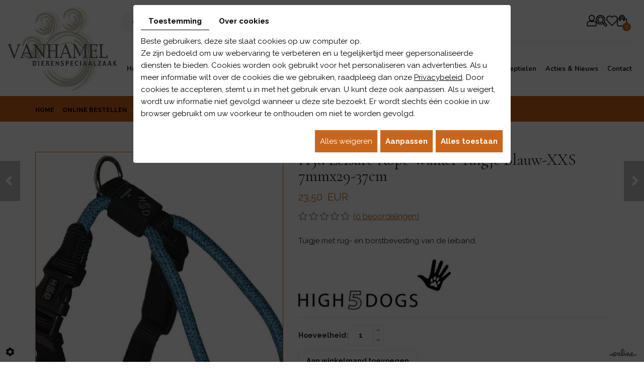

--- FILE ---
content_type: text/html; charset=UTF-8
request_url: https://www.vanhamel.be/nl/dierenspeciaalzaak/online-bestellen-5407/honden/halsbanden-en-looplijnen/h5d-leisure-rope-walker-tuigje-blauw-xxs-7mmx29-37cm
body_size: 36826
content:


<!doctype html>
<html lang="nl">
<head>
	<meta charset="utf-8">
	<title>H5d Leisure Rope Walker Tuigje Blauw-XXS 7mmx29-37cm</title>
	<meta name="description" content="We hebben het allemaal druk, druk, druk… Met een koffie in de ene hand en onze smartphone in de andere, rennen we van de ene afspraak naar de volgende activiteit. Ondertussen willen we onze hond ook meenemen en dat kan een hele uitdaging zijn in deze hectische levensstijl.  High5Dogs is die uitdaging aangegaan en heeft de traditionele leiband heruitgevonden om in onze hedendaagse levensstijl te passen. Daarbij is stijl een must en sluit functionaliteit niet uit! Innovatie, design en functionaliteit gaan hand in hand bij de onderscheidende producten van High5Dogs.">
	<meta name="viewport" content="width=device-width, initial-scale=1">
	<meta name="robots" content="">
	<link rel="shortcut icon" href="https://www.vanhamel.be/media/images/new-images2/favicon.ico" type="image/x-icon">
	<link rel="icon" href="https://www.vanhamel.be/media/images/new-images2/favicon.ico" type="image/x-icon">
	<link rel="canonical" href="https://www.vanhamel.be/nl/catalog-10/halsbanden-en-looplijnen/h5d-leisure-rope-walker-tuigje-blauw-xxs-7mmx29-37cm">

  <meta property="og:title" content="H5d Leisure Rope Walker Tuigje Blauw-XXS 7mmx29-37cm">
	<meta property="og:type" content="website">
	<meta property="og:url" content="https://www.vanhamel.be/nl/dierenspeciaalzaak/online-bestellen-5407/honden/halsbanden-en-looplijnen/h5d-leisure-rope-walker-tuigje-blauw-xxs-7mmx29-37cm">
	<meta property="og:image" content="https://www.vanhamel.be/media/images/new-images2/Vanhamel-social.jpg">
	<meta property="og:description" content="Tuigje met rug- en borstbevesting van de leiband.">
  <meta name="google-site-verification" content="1OvXJNWXCR7RxRYwJ1QEw1j5m-eX3kGQY9WsE5INHkQ" />
        <link rel="stylesheet" href="https://cdnnen.proxi.tools/assets/Core/libs/froala_v4/css/froala_style.min.css" type="text/css" media="all"/>
<link rel="stylesheet" href="https://cdnnen.proxi.tools/assets/Core/libs/bootstrap-3-dist/css/bootstrap.min.css" type="text/css" media="all"/>
<link rel="stylesheet" href="https://cdnnen.proxi.tools/assets/Core/libs/font-awesome-4/css/font-awesome.min.css" type="text/css" media="all"/>
<link rel="stylesheet" href="https://cdnnen.proxi.tools/assets/Core/libs/fontawesome-free-5-web/css/all.min.css" type="text/css" media="all"/>
<link rel="stylesheet" href="https://cdnnen.proxi.tools/assets/Catalog/styles/front/catalog-v2.css" type="text/css" media="all"/>
<link rel="stylesheet" href="https://www.vanhamel.be/media/css/new-css2/template.css" type="text/css" media="all"/>
<link rel="stylesheet" href="https://www.vanhamel.be/media/css/new-css2/webshop.css" type="text/css" media="all"/>
     
        <script type="text/javascript" src="https://cdnnen.proxi.tools/assets/Core/libs/jquery/jquery.1.9.1.js"></script>
<script type="text/javascript" src="https://www.vanhamel.be/media/js/new-js2/bootstrap.min.js"></script>
    
    <script>
    var $j = jQuery.noConflict();
    </script>
    
    
    <script type="text/javascript" src="https://cdnnen.proxi.tools/assets/Core/libs/jquery/jquery.1.7.2.js"></script>
<script type="text/javascript" src="https://cdnnen.proxi.tools/assets/Core/libs/jquery/jquery.ui.js"></script>
<script type="text/javascript" src="https://cdnnen.proxi.tools/assets/Catalog/scripts/front/article.js"></script>
<script type="text/javascript" src="https://cdnnen.proxi.tools/assets/Catalog/scripts/front/globals.js"></script>
<script type="text/javascript" src="https://cdnnen.proxi.tools/assets/Catalog/scripts/front/category.js"></script>
<script type="text/javascript" src="https://cdnnen.proxi.tools/assets/Core/libs/jquery/jquery.nailthumb.1.1.js"></script>
<script type="text/javascript" src="https://cdnnen.proxi.tools/assets/Core/libs/jquery/jquery.accordionmenu.js"></script>
<script type="text/javascript" src="https://cdnnen.proxi.tools/assets/Core/libs/jquery/jquery.lazyload.min.js"></script>
<script type="text/javascript" src="https://cdnnen.proxi.tools/assets/Core/libs/jquery/jPages/jPages.js"></script>
<script type="text/javascript" src="https://cdnnen.proxi.tools/assets/Core/libs/galleryn/galleryn.js"></script>

	    <script type="application/ld+json">
        {
            "@context": "https://schema.org",
            "@type": "Product",
            "name": "H5d Leisure Rope Walker Tuigje Blauw-XXS 7mmx29-37cm",
            "image": [
                "https://www.vanhamel.be/media/images/catalog/article/4075/big/1075.jpg","https://www.vanhamel.be/media/images/catalog/article/4075/big/1076.jpg","https://www.vanhamel.be/media/images/catalog/article/4075/big/1077.jpg"
            ],
            "description": "Tuigje met rug- en borstbevesting van de leiband.",
            "brand": {
                "slogan": ""
            },
            "offers": {
                "@type": "Offer",
                "url": "https://www.vanhamel.be/nl/h5d-leisure-rope-walker-tuigje-blauw-xxs-7mmx29-37cm",
                                "availability": "https://schema.org/InStock"
            }
        }
    </script>


	
</head>
<body class="fr-view webshopTemplate lang-nl webshopCategoryTemplate">
  
<div class="fullsite">
  <p class="cta-fixed"><a href="https://www.vanhamel.be/nl/online-bestellen-5407" title="Online-bestellen ">Ontdek ons uitgebreid gamma hier</a></p>
    <header class="top ">
     	<div class="bloc-slider">
    		<div class="header-wrapper">
        		<div class="container-fluid">
        		    <div class="bloc-top">
                        <div class="logo">
                            <a href="/" title="Dierenspeciaalzaak Vanhamel - Dierenspeciaalzaak"><img src="https://www.vanhamel.be/media/images/new-images2/logo-Vanhamel.png" alt="Dierenspeciaalzaak Vanhamel - Dierenspeciaalzaak"></a>
                        </div>
                        <div class="bloc-right">
                        	<div class="bloc-top">
                            	<div class="infos-top">
                                	<div class="tel-top">
                                    	<a href="tel:011343141">011 34 31 41</a>
                                    </div>
                                    <div class="adr-top">
                                    	Hamsesteenweg 119 , 3971 Heppen (Limburg)
                                    </div>
                                </div>
                                <div class="nav-shop">
                                                                            <a href="#" class="account-button  account-button">
                                            <i class="fas fa-user"></i>
                                        </a>
                                        <div class="search-button"><i class="fas fa-search"></i></div>
                                        <div class="wishlist-button">
                                            <a href="https://www.vanhamel.be/nl/catalog-10/wishlist" title="Mijn verlanglijst">
                                                <i class="fas fa-heart"></i>
                                            </a>
                                                <div class="mini-wishlist-total">
        <div class="mini-wishlist-total-qty">
            <span id="catalog_wishlist_mini-nbr-items">0</span>
        </div>
    </div>

                                        </div>
                                        <div class="caddy-button">
                                            <i class="fas fa-shopping-bag"></i>
                                            <div id="CaddyCount"></div>
                                        </div>
                                        <div class="account-popup">
                                            <form id="user-login" method="post" action="https://www.vanhamel.be/user/login/ca/10">
    <h2>Inloggen</h2>

    


    <input type="text" class="field" name="l" placeholder="E-mail" value="" title="E-mail">
    <input type="password"  class="field" name="p" placeholder="Paswoord" value="" title="Paswoord">

    <input type="hidden" name="isExtranetUser" value="">


		    <a href="https://www.vanhamel.be/client/c/account/create-profile/ca/10" class="registrate">Registreren</a> <span class="separator">|</span>
	
 	<a href="https://www.vanhamel.be/user/forgot-email/ca/10" class="forgot">Vergeten</a>

    <input type="hidden" id="redirect" name="re" value="/nl/dierenspeciaalzaak/online-bestellen-5407/honden/halsbanden-en-looplijnen/h5d-leisure-rope-walker-tuigje-blauw-xxs-7mmx29-37cm" />
    <a href="#" onclick="$('#user-login').submit(); return false;" class="Send">Inloggen<span></span></a>
</form>
<script type="text/javascript">
	//<![CDATA[
	$(document).ready(function() {
		//$('#user-login input[title!=""]').hint();
		$("input").keypress(function(event) {
			if (event.which == 13 && $(this).parents("#user-login").length ) {
				event.preventDefault();
				$("#user-login").submit();
			}
		});

		$('#mail').off('keypress').on('keypress',(event)=>{

			if (event.which == 13 && $("#user-login").length ) {
				event.preventDefault();
				$("#user-login").submit();
				return false;
			}

			if(event.key.length === 1){
				const regex = /[a-zA-Z0-9.\-_@]/gm;
				const char = String.fromCharCode(event.which);
				let letter = regex.exec(char);
				if (letter !== null) {
					return true;
				}
				return false;
			}
		})
	});
	//]]>
</script>
<span class="clear"></span>


                                            <div class="search-popup-close">
                                                <i class="fas fa-times"></i>
                                            </div>
                                        </div>
                                        <div class="search-popup">
                                            <div class="searchForm">
    <input type="hidden" id="forceTranslationSubmit" value="Zoeken">
    <form action="https://www.vanhamel.be/catalog/c/search/search-catalog/ca/10" method="get" name="searchcatalog" id="searchcatalog">
        <div class="container-Search">
                            <label for="tags" class="labrel-search">Zoek</label>
                        <input type="text" id="tags" name="tags" class="ui-autocomplete-input" value="" placeholder="Zoeken"/>
                                                <input type="hidden" name="includeCat" id="includeCat" value="true">
            <input type="hidden" name="includeOptions" id="includeOptions" value="">
            <input type="hidden" name="onlyInTitle" id="onlyInTitle" value="">
            <input type="hidden" name="scrollingImgTitle" id="scrollingImgTitle" value="1">
            <input type="submit" name="submit" value="Zoeken" id="BtnSearch">
        </div>
    </form>
</div>
<script type="text/javascript" src="https://cdnnen.proxi.tools/assets/Catalog/scripts/front/search.js"></script>
<script>
    $(document).ready(function () {
        $.searches.showFilters = "";
        $.searches.showCategoryFilter = "";
        $.searches.url = "https://www.vanhamel.be/catalog/c/search/charge-articles-categories/ca/10";
        $.searches.strings = ["", "van", "tot", "en meer", ""];
        $.searches.originalFieldValue = ["Keyword", "Kies een categorie", "Kies een waarde"];
        $.searches.init();
    });
</script>
                                            <div class="search-popup-close">
                                                <i class="fas fa-times"></i>
                                            </div>
                                        </div>
                                                                    </div>
                            </div>
                            <div id="nav-group">
                                <div id="navigation">
                                    
			<ul class="sf-menu">
							<li class="" id="menu_10">
					<a href="/" id="Online bestellen" >
						Home</a>
									</li>
							<li class="" id="menu_48">
					<a href="/nl/online-bestellen-5407" >
						Online bestellen</a>
									</li>
							<li class="" id="menu_36">
					<a href="/nl/voeding-katten-en-honden" >
						Honden &amp; katten </a>
									</li>
							<li class="" id="menu_37">
					<a href="/nl/voeding-knaagdieren" >
						Knaagdieren</a>
									</li>
							<li class="" id="menu_38">
					<a href="/nl/vijvervoer" >
						Vissen &amp; vijvers</a>
									</li>
							<li class="" id="menu_39">
					<a href="/nl/pluimvee" >
						Vogels &amp; pluimvee</a>
									</li>
							<li class="" id="menu_40">
					<a href="/nl/huisdieren-5575" >
						Huisdieren</a>
									</li>
							<li class="" id="menu_41">
					<a href="/nl/reptielen-5576" >
						Reptielen</a>
									</li>
							<li class="" id="menu_42">
					<a href="/nl/acties-dierenvoeding-5577" >
						Acties &amp; Nieuws</a>
									</li>
							<li class="" id="menu_43">
					<a href="/nl/vanhamel-5578" >
						Contact </a>
									</li>
																	</ul>
									
                                </div>
                                <a href="#" class="mobile-nav">
                                     <div class="center"><div></div></div>
                                </a>
                            </div>
    				</div>
    			</div>
            </div>
          </div>
            <div class="banner shop">
                
    <div class="fluid_container">
        <div class="camera_wrap  camera_black_skin" id="slideshow">
                            <div data-thumb="https://www.vanhamel.be/media/images/gallery/5580/thumb/5585.jpg" data-src="https://www.vanhamel.be/media/images/gallery/5580/big/5585.jpg">
                                    </div>
                            <div data-thumb="https://www.vanhamel.be/media/images/gallery/5580/thumb/5586.jpg" data-src="https://www.vanhamel.be/media/images/gallery/5580/big/5586.jpg">
                                    </div>
                            <div data-thumb="https://www.vanhamel.be/media/images/gallery/5580/thumb/5584.jpg" data-src="https://www.vanhamel.be/media/images/gallery/5580/big/5584.jpg">
                                    </div>
                    </div>
    </div>

                            </div>
      </div>
    </header>
     <aside class="cart-sidebar">
		<div class="caddy-close">
			<span></span>
		</div>
		<h3>Winkelmandje</h3>
		<div class="caddy-total"></div>
		    <div class="box_cart">
        
        <ul class="Cart " id="catalog_cart"></ul>
                <a href="https://www.vanhamel.be/catalog/c/cart/detail/ca/10" class="mini-cart-option mini-cart-option-cart">Winkelmand</a>
        <a href="https://www.vanhamel.be/catalog/c/checkout/step1/ca/10" class="mini-cart-option mini-cart-option-order">Bestellen</a>

        <span class="clear"></span>
        <script type="text/javascript" src="https://cdnnen.proxi.tools/assets/Catalog/scripts/front/cart.js?r=9391"></script>
<script type="text/javascript" src="https://cdnnen.proxi.tools/assets/Core/libs/jquery/jquery.jbind.min.js"></script>
        <script type="text/javascript">
            $(document).ready(function () {
                $.cart.url = "https://www.vanhamel.be/catalog/c/cart";
                $.cart.promoUrl = "https://www.vanhamel.be/catalog/c/promofront";
                $.cart.showVat = 'on';
                $.cart.catalogKey = 10;
                $.cart.promos = [];
                $.cart.content = [];
                $.cart.hideVat = 0;
                $.cart.getCart();
                $.cart.summary_qte = "Aantal";
                $.cart.catalog_article_unit_price_label = "Eenheidsprijs excl. BTW";
                $.cart.catalog_article_total_price_modal_label = "Totaalbedrag";
                $.cart.calculPromoEnd = "";
            });
        </script>
        
            <ul style="display:none" id="cart-line">
                <li class="cart-list row cart-row-{id}---token--" id="cart-line-{id}---token--" data-token="--token--" data-selected-options="--selectedOptionsAndValues--">
                    (<span class="cartQty">{qty}</span>)
                    <a href="{url}">{title}</a>&nbsp;<span class="optionsList">{optionsList}</span><span class="optionsList personalized">{personalized}</span>&nbsp;<strong class="cartPrice stroke"><s>{oldPrice}</s></strong><strong class="cartPrice">{price}</strong>
                    <a href="#" onclick="javascript:eval('$.cart.removeItem(\'--token--\',\'{perso}\');'); return false;" class="Remove"></a>
                </li>
            </ul>
        
    </div>
<div id="quantityDialogOutOfStock" style="display:none;" title="Niet voorradig">Niet voorradig </div>
<div id="quantityDialogNotEnoughStock" style="display:none;" title="Onvoldoende voorraad">Onvoldoende voorraad</div>
	</aside>
		<div class="webshop-content content-home">
            <div class="container">
    	        	             	            	                    		
    		
<script type="text/javascript" src="https://cdnnen.proxi.tools/assets/Catalog/scripts/front/checkout.js?r=784513"></script>
<link rel="stylesheet" href="https://cdnnen.proxi.tools/assets/Catalog/styles/front/checkout.css" type="text/css" media="all"/>
	
<div id="Shop"  class=" " >
		<div id="Head">
		                <a href="javascript:void(0);" onclick="$.cart.submitCart(10);" class="CartBtn">Bestellen<span></span></a>
        <a href="https://www.vanhamel.be/catalog/c/cart/detail/ca/10" class="CartBtn"><img src="https://cdnnen.proxi.tools/assets/Catalog/media/images/icon-cart.png" alt=""/>Winkelmand<span></span></a>
    <div class="Cart" id="catalog_cart_mini">
                <span id="catalog_cart_mini-nbr-items">0</span> Producten | <span id="catalog_cart_mini-price" class="catalog_cart_mini-price"></span>&nbsp;<span id="catalog_cart_mini-price_promo" class="catalog_cart_mini-price_promo"></span>
    </div>
    <script type="text/javascript" src="https://cdnnen.proxi.tools/assets/Catalog/scripts/front/cart.js?r=21937"></script>
<script type="text/javascript" src="https://cdnnen.proxi.tools/assets/Core/libs/jquery/jquery.jbind.min.js"></script>
    <script type="text/javascript">
        $(document).ready(function () {
            $.cart.url = "https://www.vanhamel.be/catalog/c/cart";
            $.cart.promoUrl = "https://www.vanhamel.be/catalog/c/promofront";
            $.cart.showVat = 'on';
            $.cart.catalogKey = 10;
            $.cart.promos = [];
            $.cart.calculPromoEnd = "";
        });
    </script>
<div id="quantityDialogOutOfStock" style="display:none;" title="Niet voorradig">Niet voorradig </div>
<div id="quantityDialogNotEnoughStock" style="display:none;" title="Onvoldoende voorraad">Onvoldoende voorraad</div>
	</div>
		<div id="Sidebar">
                    <div class="sidebarContent">
                

<div id="nav-group">
	<div id="navigation">
		<div>
			<ul class="sf-menu">
				<li class="home-menu"><a href="nl/dierenspeciaalzaak">Home</a></li>
			</ul>
			
	<ul id="ShopNav" class="menu collapsible sf-menu" >
								<li>
			<a href="/nl/catalog-10/online-bestellen-5407" id="menu5407">Online bestellen</a>
															
	<ul id="5407"  style="display:none;">
								<li>
			<a href="/nl/catalog-10/honden" id="menu79">Honden</a>
															
	<ul id="79"  style="display:none;">
								<li>
			<a href="/nl/catalog-10/halsbanden-en-looplijnen" id="menu350">Halsbanden en looplijnen</a>
					</li>
								<li>
			<a href="/nl/catalog-10/hondenvoeding" id="menu83">Hondenvoeding</a>
															
	<ul id="83"  style="display:none;">
								<li>
			<a href="/nl/catalog-10/voeding-puppy" id="menu1257">voeding puppy</a>
					</li>
								<li>
			<a href="/nl/catalog-10/voeding-adult" id="menu1259">voeding adult</a>
					</li>
								<li>
			<a href="/nl/catalog-10/voeding-senior" id="menu1261">voeding senior</a>
					</li>
								<li>
			<a href="/nl/catalog-10/specific-hondenvoer" id="menu2404">Specific Hondenvoer</a>
					</li>
					</ul>

					</li>
								<li>
			<a href="/nl/catalog-10/hond-diverse" id="menu987">Hond Diverse</a>
					</li>
								<li>
			<a href="/nl/catalog-10/hondensnacks" id="menu807">Hondensnacks</a>
					</li>
								<li>
			<a href="/nl/catalog-10/honden-manden---kussens" id="menu2177">Honden Manden &amp; Kussens</a>
					</li>
								<li>
			<a href="/nl/catalog-10/honden-speelgoed" id="menu2515">Honden speelgoed</a>
					</li>
								<li>
			<a href="/nl/catalog-10/honden-waakborden" id="menu2741">Honden waakborden</a>
					</li>
								<li>
			<a href="/nl/catalog-10/hygiene--verzorging-3067" id="menu3067">Hygiene, verzorging</a>
					</li>
								<li>
			<a href="/nl/catalog-10/honden-benches-en-kennels" id="menu4464">Honden Benches en Kennels</a>
					</li>
								<li>
			<a href="/nl/catalog-10/reistas-hond" id="menu5253">Reistas Hond</a>
					</li>
					</ul>

					</li>
								<li>
			<a href="/nl/catalog-10/katten" id="menu81">Katten</a>
															
	<ul id="81"  style="display:none;">
								<li>
			<a href="/nl/catalog-10/katten-voeding" id="menu1255">Katten Voeding</a>
															
	<ul id="1255"  style="display:none;">
								<li>
			<a href="/nl/catalog-10/kitten-droge-voering" id="menu1085">Kitten droge voering</a>
					</li>
								<li>
			<a href="/nl/catalog-10/adult-droge-voeding" id="menu1115">Adult droge voeding</a>
					</li>
								<li>
			<a href="/nl/catalog-10/sterilized-droge-voeding" id="menu1166">Sterilized droge voeding</a>
					</li>
								<li>
			<a href="/nl/catalog-10/senior-droge-voeding" id="menu1164">Senior droge voeding</a>
					</li>
								<li>
			<a href="/nl/catalog-10/urinary-care-droge-voeding" id="menu1168">Urinary care droge voeding</a>
					</li>
					</ul>

					</li>
								<li>
			<a href="/nl/catalog-10/katten-snacks" id="menu89">Katten Snacks</a>
					</li>
								<li>
			<a href="/nl/catalog-10/katten-algemeen" id="menu1008">Katten Algemeen</a>
					</li>
								<li>
			<a href="/nl/catalog-10/krab---klimpalen" id="menu1954">Krab &amp; Klimpalen</a>
															
	<ul id="1954"  style="display:none;">
								<li>
			<a href="/nl/catalog-10/reserve-onderdelen-krabmeubel" id="menu5498">Reserve onderdelen krabmeubel</a>
					</li>
					</ul>

					</li>
								<li>
			<a href="/nl/catalog-10/katten-manden---kussens" id="menu2182">Katten Manden &amp; Kussens</a>
					</li>
								<li>
			<a href="/nl/catalog-10/katten-speelgoed" id="menu2793">Katten Speelgoed</a>
					</li>
								<li>
			<a href="/nl/catalog-10/katten-leibanden-en-looplijnen" id="menu3901">Katten Leibanden en Looplijnen</a>
					</li>
								<li>
			<a href="/nl/catalog-10/katten-voer--en-drinkbakken" id="menu5063">Katten Voer- en Drinkbakken</a>
					</li>
					</ul>

					</li>
								<li>
			<a href="/nl/catalog-10/voederinsecten-levend" id="menu5072">Voederinsecten Levend</a>
															
	<ul id="5072"  style="display:none;">
								<li>
			<a href="/nl/catalog-10/wormen-larven" id="menu5196">Wormen/Larven</a>
					</li>
								<li>
			<a href="/nl/catalog-10/krekels" id="menu5198">Krekels</a>
					</li>
								<li>
			<a href="/nl/catalog-10/sprinkhanen" id="menu5200">Sprinkhanen</a>
					</li>
								<li>
			<a href="/nl/catalog-10/vliegen" id="menu5202">Vliegen</a>
					</li>
								<li>
			<a href="/nl/catalog-10/kakkerlakken" id="menu5221">Kakkerlakken</a>
					</li>
					</ul>

					</li>
								<li>
			<a href="/nl/catalog-10/vogels" id="menu87">Vogels</a>
															
	<ul id="87"  style="display:none;">
								<li>
			<a href="/nl/catalog-10/kippen" id="menu488">Kippen</a>
					</li>
								<li>
			<a href="/nl/catalog-10/kooien---volieres" id="menu493">Kooien &amp; voli&egrave;res</a>
					</li>
								<li>
			<a href="/nl/catalog-10/voeding-1191" id="menu1191">Voeding</a>
															
	<ul id="1191"  style="display:none;">
								<li>
			<a href="/nl/catalog-10/voeding-exoten" id="menu1247">Voeding exoten</a>
					</li>
								<li>
			<a href="/nl/catalog-10/voeding-kanaries" id="menu1253">voeding kanaries</a>
					</li>
								<li>
			<a href="/nl/catalog-10/voeding-parkieten" id="menu1271">voeding parkieten</a>
					</li>
								<li>
			<a href="/nl/catalog-10/voeding-grote-parkieten" id="menu1249">Voeding grote parkieten</a>
					</li>
								<li>
			<a href="/nl/catalog-10/voeding-papegaaien" id="menu1251">voeding papegaaien</a>
					</li>
					</ul>

					</li>
								<li>
			<a href="/nl/catalog-10/winter-3107" id="menu3107">Winter</a>
															
	<ul id="3107"  style="display:none;">
								<li>
			<a href="/nl/catalog-10/voeding-winter---buiten" id="menu1263">voeding winter / buiten</a>
					</li>
								<li>
			<a href="/nl/catalog-10/voederhuisjes" id="menu3109">Voederhuisjes</a>
					</li>
					</ul>

					</li>
								<li>
			<a href="/nl/catalog-10/vogels---hygiene---verzorging" id="menu3218">Vogels - Hygi&euml;ne &amp; verzorging</a>
					</li>
								<li>
			<a href="/nl/catalog-10/vogel-speelgoed" id="menu3687">Vogel speelgoed</a>
					</li>
								<li>
			<a href="/nl/catalog-10/vogels-diverse" id="menu4462">Vogels diverse</a>
					</li>
								<li>
			<a href="/nl/catalog-10/broeden" id="menu5053">Broeden</a>
					</li>
					</ul>

					</li>
								<li>
			<a href="/nl/catalog-10/knaagdieren-131" id="menu131">Knaagdieren</a>
															
	<ul id="131"  style="display:none;">
								<li>
			<a href="/nl/catalog-10/knaagdieren-voeding" id="menu879">Knaagdieren Voeding</a>
					</li>
								<li>
			<a href="/nl/catalog-10/knaagdieren-snack-s-909" id="menu909">Knaagdieren Snack&#039;s</a>
					</li>
								<li>
			<a href="/nl/catalog-10/knaagdieren-diverse" id="menu1011">Knaagdieren Diverse</a>
					</li>
								<li>
			<a href="/nl/catalog-10/knaagdieren-hokken-en-verblijven" id="menu4490">Knaagdieren Hokken en Verblijven</a>
					</li>
					</ul>

					</li>
								<li>
			<a href="/nl/catalog-10/vissen" id="menu1336">Vissen</a>
															
	<ul id="1336"  style="display:none;">
								<li>
			<a href="/nl/catalog-10/anti-algen-producten" id="menu1350">Anti Algen producten</a>
					</li>
								<li>
			<a href="/nl/catalog-10/waterverzorgingsproducten" id="menu1359">Waterverzorgingsproducten</a>
					</li>
								<li>
			<a href="/nl/catalog-10/filters---toebehoren" id="menu1403">Filters &amp; toebehoren</a>
					</li>
								<li>
			<a href="/nl/catalog-10/tropisch-visvoer" id="menu2131">Tropisch Visvoer</a>
															
	<ul id="2131"  style="display:none;">
								<li>
			<a href="/nl/catalog-10/tetra" id="menu5440">Tetra</a>
					</li>
								<li>
			<a href="/nl/catalog-10/dr-bassleer-biofish-food" id="menu5441">Dr.Bassleer Biofish Food</a>
															
	<ul id="5441"  style="display:none;">
								<li>
			<a href="/nl/catalog-10/dr-bassleer-biofish-food-regular" id="menu5454">DR. BASSLEER BIOFISH FOOD REGULAR</a>
					</li>
								<li>
			<a href="/nl/catalog-10/dr-bassleer-biofish-food-fuco" id="menu5455">DR. BASSLEER BIOFISH FOOD FUCO</a>
					</li>
								<li>
			<a href="/nl/catalog-10/dr-bassleer-biofish-food-forte" id="menu5470">DR. BASSLEER BIOFISH FOOD FORTE</a>
					</li>
								<li>
			<a href="/nl/catalog-10/dr-bassleer-biofish-food-chlorella" id="menu5483">DR. BASSLEER BIOFISH FOOD CHLORELLA</a>
					</li>
					</ul>

					</li>
					</ul>

					</li>
								<li>
			<a href="/nl/catalog-10/plantenverzorging" id="menu2150">Plantenverzorging</a>
					</li>
								<li>
			<a href="/nl/catalog-10/watertesten" id="menu2133">Watertesten</a>
					</li>
								<li>
			<a href="/nl/catalog-10/aquarium-producten-algemeen" id="menu3650">Aquarium Producten algemeen</a>
					</li>
								<li>
			<a href="/nl/catalog-10/aquarium-decoratie" id="menu3811">Aquarium decoratie</a>
					</li>
								<li>
			<a href="/nl/catalog-10/aquarium-5368" id="menu5368">Aquarium</a>
					</li>
					</ul>

					</li>
								<li>
			<a href="/nl/catalog-10/repielen" id="menu1338">Repielen</a>
															
	<ul id="1338"  style="display:none;">
								<li>
			<a href="/nl/catalog-10/voeding-repielen" id="menu1340">Voeding Repielen</a>
					</li>
								<li>
			<a href="/nl/catalog-10/techniek" id="menu3167">Techniek</a>
															
	<ul id="3167"  style="display:none;">
								<li>
			<a href="/nl/catalog-10/warmte---verwarming" id="menu3169">Warmte &amp; Verwarming</a>
					</li>
					</ul>

					</li>
								<li>
			<a href="/nl/catalog-10/terrarium-inrichting" id="menu3614">Terrarium Inrichting</a>
					</li>
					</ul>

					</li>
								<li>
			<a href="/nl/catalog-10/hoefdieren" id="menu5058">Hoefdieren</a>
					</li>
								<li>
			<a href="/nl/catalog-10/voederinsecten-diepvries-enkel-afhalen-geen-verzending" id="menu5231">Voederinsecten Diepvries (Enkel afhalen, geen verzending)</a>
					</li>
					</ul>

					</li>
					</ul>

			
	
		</div>
	</div>
	<div class="ShopCaddy">
		                <a href="javascript:void(0);" onclick="$.cart.submitCart(10);" class="CartBtn">Bestellen<span></span></a>
        <a href="https://www.vanhamel.be/catalog/c/cart/detail/ca/10" class="CartBtn"><img src="https://cdnnen.proxi.tools/assets/Catalog/media/images/icon-cart.png" alt=""/>Winkelmand<span></span></a>
    <div class="Cart" id="catalog_cart_mini">
                <span id="catalog_cart_mini-nbr-items">0</span> Producten | <span id="catalog_cart_mini-price" class="catalog_cart_mini-price"></span>&nbsp;<span id="catalog_cart_mini-price_promo" class="catalog_cart_mini-price_promo"></span>
    </div>
    <script type="text/javascript" src="https://cdnnen.proxi.tools/assets/Catalog/scripts/front/cart.js?r=78669"></script>
<script type="text/javascript" src="https://cdnnen.proxi.tools/assets/Core/libs/jquery/jquery.jbind.min.js"></script>
    <script type="text/javascript">
        $(document).ready(function () {
            $.cart.url = "https://www.vanhamel.be/catalog/c/cart";
            $.cart.promoUrl = "https://www.vanhamel.be/catalog/c/promofront";
            $.cart.showVat = 'on';
            $.cart.catalogKey = 10;
            $.cart.promos = [];
            $.cart.calculPromoEnd = "";
        });
    </script>
<div id="quantityDialogOutOfStock" style="display:none;" title="Niet voorradig">Niet voorradig </div>
<div id="quantityDialogNotEnoughStock" style="display:none;" title="Onvoldoende voorraad">Onvoldoende voorraad</div>
		<div class="CaddyList">
			    <div class="box_cart">
        
        <ul class="Cart " id="catalog_cart"></ul>
                <a href="https://www.vanhamel.be/catalog/c/cart/detail/ca/10" class="mini-cart-option mini-cart-option-cart">Winkelmand</a>
        <a href="https://www.vanhamel.be/catalog/c/checkout/step1/ca/10" class="mini-cart-option mini-cart-option-order">Bestellen</a>

        <span class="clear"></span>
        <script type="text/javascript" src="https://cdnnen.proxi.tools/assets/Catalog/scripts/front/cart.js?r=59580"></script>
<script type="text/javascript" src="https://cdnnen.proxi.tools/assets/Core/libs/jquery/jquery.jbind.min.js"></script>
        <script type="text/javascript">
            $(document).ready(function () {
                $.cart.url = "https://www.vanhamel.be/catalog/c/cart";
                $.cart.promoUrl = "https://www.vanhamel.be/catalog/c/promofront";
                $.cart.showVat = 'on';
                $.cart.catalogKey = 10;
                $.cart.promos = [];
                $.cart.content = [];
                $.cart.hideVat = 0;
                $.cart.getCart();
                $.cart.summary_qte = "Aantal";
                $.cart.catalog_article_unit_price_label = "Eenheidsprijs excl. BTW";
                $.cart.catalog_article_total_price_modal_label = "Totaalbedrag";
                $.cart.calculPromoEnd = "";
            });
        </script>
        
            <ul style="display:none" id="cart-line">
                <li class="cart-list row cart-row-{id}---token--" id="cart-line-{id}---token--" data-token="--token--" data-selected-options="--selectedOptionsAndValues--">
                    (<span class="cartQty">{qty}</span>)
                    <a href="{url}">{title}</a>&nbsp;<span class="optionsList">{optionsList}</span><span class="optionsList personalized">{personalized}</span>&nbsp;<strong class="cartPrice stroke"><s>{oldPrice}</s></strong><strong class="cartPrice">{price}</strong>
                    <a href="#" onclick="javascript:eval('$.cart.removeItem(\'--token--\',\'{perso}\');'); return false;" class="Remove"></a>
                </li>
            </ul>
        
    </div>
<div id="quantityDialogOutOfStock" style="display:none;" title="Niet voorradig">Niet voorradig </div>
<div id="quantityDialogNotEnoughStock" style="display:none;" title="Onvoldoende voorraad">Onvoldoende voorraad</div>
			<div class="clearfix"></div>
		</div>
	</div>
			<div class="SearchButton">
			<a href="#"><i class="fa fa-search" aria-hidden="true"></i><i class="fa fa-times" aria-hidden="true"></i></a>
		</div>
		<div class="searchForm">
    <input type="hidden" id="forceTranslationSubmit" value="Zoeken">
    <form action="https://www.vanhamel.be/catalog/c/search/search-catalog/ca/10" method="get" name="searchcatalog" id="searchcatalog">
        <div class="container-Search">
                            <label for="tags" class="labrel-search">Zoek</label>
                        <input type="text" id="tags" name="tags" class="ui-autocomplete-input" value="" placeholder="Zoeken"/>
                                                <input type="hidden" name="includeCat" id="includeCat" value="true">
            <input type="hidden" name="includeOptions" id="includeOptions" value="">
            <input type="hidden" name="onlyInTitle" id="onlyInTitle" value="">
            <input type="hidden" name="scrollingImgTitle" id="scrollingImgTitle" value="1">
            <input type="submit" name="submit" value="Zoeken" id="BtnSearch">
        </div>
    </form>
</div>
<script type="text/javascript" src="https://cdnnen.proxi.tools/assets/Catalog/scripts/front/search.js"></script>
<script>
    $(document).ready(function () {
        $.searches.showFilters = "";
        $.searches.showCategoryFilter = "";
        $.searches.url = "https://www.vanhamel.be/catalog/c/search/charge-articles-categories/ca/10";
        $.searches.strings = ["", "van", "tot", "en meer", ""];
        $.searches.originalFieldValue = ["Keyword", "Kies een categorie", "Kies een waarde"];
        $.searches.init();
    });
</script>
	</div>

<script type="text/javascript">
$(document).ready(function(){
	$('#navigation .sf-menu > li > ul > li > ul > li:nth-child(n+5)').hide();
	$('#navigation .sf-menu > li > ul > li > ul > li:nth-child(5)').each(function(){
		var ParentLink = $(this).closest('ul').parent().find('a').attr('href');
		// console.log(ParentLink);
		$(this).parent().append('<li><a href='+ParentLink+'>...</a></li>');
	});
	$('.SearchButton a').click(function(e){
		e.preventDefault();
		$(this).toggleClass('active');
		$('#nav-group .searchForm').toggleClass('active');
		$('#nav-group .searchForm input#tags').focus();
	});
	$(".searchForm").each(function(){
		var Label = $(this).find("label").text();
		$(this).find("input#tags").attr("placeholder",Label);
	});
});
</script>
                <form id="user-login" method="post" action="https://www.vanhamel.be/user/login/ca/10">
    <h2>Inloggen</h2>

    


    <input type="text" class="field" name="l" placeholder="E-mail" value="" title="E-mail">
    <input type="password"  class="field" name="p" placeholder="Paswoord" value="" title="Paswoord">

    <input type="hidden" name="isExtranetUser" value="">


		    <a href="https://www.vanhamel.be/client/c/account/create-profile/ca/10" class="registrate">Registreren</a> <span class="separator">|</span>
	
 	<a href="https://www.vanhamel.be/user/forgot-email/ca/10" class="forgot">Vergeten</a>

    <input type="hidden" id="redirect" name="re" value="/nl/dierenspeciaalzaak/online-bestellen-5407/honden/halsbanden-en-looplijnen/h5d-leisure-rope-walker-tuigje-blauw-xxs-7mmx29-37cm" />
    <a href="#" onclick="$('#user-login').submit(); return false;" class="Send">Inloggen<span></span></a>
</form>
<script type="text/javascript">
	//<![CDATA[
	$(document).ready(function() {
		//$('#user-login input[title!=""]').hint();
		$("input").keypress(function(event) {
			if (event.which == 13 && $(this).parents("#user-login").length ) {
				event.preventDefault();
				$("#user-login").submit();
			}
		});

		$('#mail').off('keypress').on('keypress',(event)=>{

			if (event.which == 13 && $("#user-login").length ) {
				event.preventDefault();
				$("#user-login").submit();
				return false;
			}

			if(event.key.length === 1){
				const regex = /[a-zA-Z0-9.\-_@]/gm;
				const char = String.fromCharCode(event.which);
				let letter = regex.exec(char);
				if (letter !== null) {
					return true;
				}
				return false;
			}
		})
	});
	//]]>
</script>
<span class="clear"></span>


                    <div class="box_cart">
        
        <ul class="Cart " id="catalog_cart"></ul>
                <a href="https://www.vanhamel.be/catalog/c/cart/detail/ca/10" class="mini-cart-option mini-cart-option-cart">Winkelmand</a>
        <a href="https://www.vanhamel.be/catalog/c/checkout/step1/ca/10" class="mini-cart-option mini-cart-option-order">Bestellen</a>

        <span class="clear"></span>
        <script type="text/javascript" src="https://cdnnen.proxi.tools/assets/Catalog/scripts/front/cart.js?r=33973"></script>
<script type="text/javascript" src="https://cdnnen.proxi.tools/assets/Core/libs/jquery/jquery.jbind.min.js"></script>
        <script type="text/javascript">
            $(document).ready(function () {
                $.cart.url = "https://www.vanhamel.be/catalog/c/cart";
                $.cart.promoUrl = "https://www.vanhamel.be/catalog/c/promofront";
                $.cart.showVat = 'on';
                $.cart.catalogKey = 10;
                $.cart.promos = [];
                $.cart.content = [];
                $.cart.hideVat = 0;
                $.cart.getCart();
                $.cart.summary_qte = "Aantal";
                $.cart.catalog_article_unit_price_label = "Eenheidsprijs excl. BTW";
                $.cart.catalog_article_total_price_modal_label = "Totaalbedrag";
                $.cart.calculPromoEnd = "";
            });
        </script>
        
            <ul style="display:none" id="cart-line">
                <li class="cart-list row cart-row-{id}---token--" id="cart-line-{id}---token--" data-token="--token--" data-selected-options="--selectedOptionsAndValues--">
                    (<span class="cartQty">{qty}</span>)
                    <a href="{url}">{title}</a>&nbsp;<span class="optionsList">{optionsList}</span><span class="optionsList personalized">{personalized}</span>&nbsp;<strong class="cartPrice stroke"><s>{oldPrice}</s></strong><strong class="cartPrice">{price}</strong>
                    <a href="#" onclick="javascript:eval('$.cart.removeItem(\'--token--\',\'{perso}\');'); return false;" class="Remove"></a>
                </li>
            </ul>
        
    </div>
<div id="quantityDialogOutOfStock" style="display:none;" title="Niet voorradig">Niet voorradig </div>
<div id="quantityDialogNotEnoughStock" style="display:none;" title="Onvoldoende voorraad">Onvoldoende voorraad</div>
                            </div>
        	</div>
	<div id="ShopContent">
		<div id="SearchResult"></div>
		
		
    <script type="application/ld+json">
        {
            "@context": "https://schema.org",
            "@type": "BreadcrumbList",
            "itemListElement":
            [
                {
                    "@type": "ListItem",
                    "position": 1,
                    
                    "item":
                    {
                        "@id": "https://www.vanhamel.be/nl/online-bestellen-5407",
                        "name": "Online bestellen"   
                    }
                },{
                    "@type": "ListItem",
                    "position": 2,
                    
                    "item":
                    {
                        "@id": "https://www.vanhamel.be/nl/honden",
                        "name": "Honden"   
                    }
                },{
                    "@type": "ListItem",
                    "position": 3,
                    
                    "item":
                    {
                        "@id": "https://www.vanhamel.be/nl/halsbanden-en-looplijnen",
                        "name": "Halsbanden en looplijnen"   
                    }
                },{
                    "@type": "ListItem",
                    "position": 4,
                    
                    "item":
                    {
                        "@id": "https://www.vanhamel.be/nl/h5d-leisure-rope-walker-tuigje-blauw-xxs-7mmx29-37cm",
                        "name": "H5d Leisure Rope Walker Tuigje Blauw-XXS 7mmx29-37cm"   
                    }
                }
            ]
        }
    </script>


		<div id="Breadcrumbs">

			
			
							<!--<a href="/nl/catalog-10">Catalogue</a>-->
<span id="breadcrumbs-home"></span>
												<a href="/nl/catalog-10/online-bestellen-5407">Online bestellen</a>
							 <span class="separator"> | </span> 					<a href="/nl/catalog-10/honden">Honden</a>
							 <span class="separator"> | </span> 					<a href="/nl/catalog-10/halsbanden-en-looplijnen">Halsbanden en looplijnen</a>
						 <span class="separator"> | </span> H5d Leisure Rope Walker Tuigje Blauw-XXS 7mmx29-37cm
	<script>
$(document).ready(function() {
	var catsToOpen=[0,5407,79];
	catsToOpen.push(350);
						catsToOpen.push(5407);
					catsToOpen.push(79);
					catsToOpen.push(350);
				catsToOpen.reverse();
	
	$('#ShopNav a').removeClass('opened');
	for(i=0;i<catsToOpen.length;i++)
	{	
		$('a#menu'+catsToOpen[i].toString()).addClass('opened');
		$('a#menu'+catsToOpen[i].toString()).next().next().show();
	}
	
});

</script>
					</div>
					
				<div id="article-content" class="prix-0">
			
        <script type="application/ld+json">
        {
            "@context": "https://schema.org",
            "@type": "Product",
            "name": "H5d Leisure Rope Walker Tuigje Blauw-XXS 7mmx29-37cm",
            "image": [
                "https://www.vanhamel.be/media/images/catalog/article/4075/big/1075.jpg","https://www.vanhamel.be/media/images/catalog/article/4075/big/1076.jpg","https://www.vanhamel.be/media/images/catalog/article/4075/big/1077.jpg"
            ],
            "description": "Tuigje met rug- en borstbevesting van de leiband.",
            "brand": {
                "slogan": "High5Dogs"
            },
            "offers": {
                "@type": "Offer",
                "url": "https://www.vanhamel.be/nl/h5d-leisure-rope-walker-tuigje-blauw-xxs-7mmx29-37cm",
                                "availability": "https://schema.org/InStock"
            }
        }
    </script>


    <div itemscope itemtype="https://schema.org/Product">
        <div id="CatContent" class="">
                            <div class="articleGallery">
                        <div class="outer">
                <ul class="Gallery zoomGallery" style="display: block;">
                            <li class="medPhotoBox on">
                    <a class="medPhotoLink" href="https://www.vanhamel.be/media/images/catalog/article/4075/big/1075.jpg" rel="gallery">
                        <img class="medPhoto"  alt="H5d Leisure Rope Walker Tuigje Blauw-XXS 7mmx29-37cm" src="https://www.vanhamel.be/media/images/catalog/article/4075/mediumDetail/1075.jpg">
                    </a>
                </li>
                            <li class="medPhotoBox ">
                    <a class="medPhotoLink" href="https://www.vanhamel.be/media/images/catalog/article/4075/big/1076.jpg" rel="gallery">
                        <img class="medPhoto"  alt="H5d Leisure Rope Walker Tuigje Blauw-XXS 7mmx29-37cm" src="https://www.vanhamel.be/media/images/catalog/article/4075/mediumDetail/1076.jpg">
                    </a>
                </li>
                            <li class="medPhotoBox ">
                    <a class="medPhotoLink" href="https://www.vanhamel.be/media/images/catalog/article/4075/big/1077.jpg" rel="gallery">
                        <img class="medPhoto"  alt="H5d Leisure Rope Walker Tuigje Blauw-XXS 7mmx29-37cm" src="https://www.vanhamel.be/media/images/catalog/article/4075/mediumDetail/1077.jpg">
                    </a>
                </li>
                    </ul>
                    <ul class="thumbs">
                                    <li class="on " style="float: left;
                            opacity:1; cursor: pointer;">
                        <img src="https://www.vanhamel.be/media/images/catalog/article/4075/thumb/1075.jpg" alt="H5d Leisure Rope Walker Tuigje Blauw-XXS 7mmx29-37cm">
                    </li>
                                    <li  style="float: left;
                            opacity:0.7; cursor: pointer;">
                        <img src="https://www.vanhamel.be/media/images/catalog/article/4075/thumb/1076.jpg" alt="H5d Leisure Rope Walker Tuigje Blauw-XXS 7mmx29-37cm">
                    </li>
                                    <li  style="float: left;
                            opacity:0.7; cursor: pointer;">
                        <img src="https://www.vanhamel.be/media/images/catalog/article/4075/thumb/1077.jpg" alt="H5d Leisure Rope Walker Tuigje Blauw-XXS 7mmx29-37cm">
                    </li>
                            </ul>
            </div>
<script>
    $(function() {
        $.catalogGlobals['productNailthumb'] = {medWidth: 240,
            medHeight: 200,
            thumbWidth: 60,
            thumbHeight: 60};
                
        $('.zoomGallery a.medPhotoLink')
            // tile mouse actions
            .on('mouseover', function () {
                $(this).find('img').css({'transform': 'scale(2)'});
                // console.log('mouseoverCheck');
            })
            .on('mouseout', function () {
                $(this).find('img').css({'transform': 'scale(1)'});
            })
            .on('mousemove', function (e) {
                $(this).find('img').css({'transform-origin': ((e.pageX - $(this).offset().left) / $(this).width()) * 100 + '% ' + ((e.pageY - $(this).offset().top) / $(this).height()) * 100 + '%'});
            });
        
            });
</script>
                </div>
                <div class="articleSummary">
                    <script type="text/javascript" src="https://cdnnen.proxi.tools/assets/Core/libs/jquery/jquery.validate.min.js"></script>
<div class="articleStatus"></div>
<h1 id="Title" class="">
	<span itemprop="name">
			H5d Leisure Rope Walker Tuigje Blauw-XXS 7mmx29-37cm
		</span>
			
		
			
				<span id="article-price" >

				    						23,50  EUR

								    </span>
				<span id="priceBundle" class="priceBundleErased"></span>
											
	</h1>

                                            <div class="review-summary" itemprop="aggregateRating" itemscope
                             itemtype="https://schema.org/AggregateRating">
                                                        <meta itemprop="ratingValue" content="0" /><meta itemprop="bestRating" content="5" /><span class='catalog-score'><i class="fa fa-star-o"></i><i class="fa fa-star-o"></i><i class="fa fa-star-o"></i><i class="fa fa-star-o"></i><i class="fa fa-star-o"></i></span> <a href="#reviews"
                                                            class="review-count">(<span itemprop='ratingCount'>0</span> beoordelingen)</a>
                        </div>
                                                                <div class="articleShortDesc">
                            <p>Tuigje met rug- en borstbevesting van de leiband.</p>
                        </div>
                                        <input type="hidden" id="bundleActive" value="">
                    <input type="hidden" id="isparentWithChildrens" value="0">
                    <input type="hidden" id="extra_textarea" value="0">
                    <nav class="prev-next">
                         <a class="btnNext" href="https://www.vanhamel.be/nl/catalog-10/halsbanden-en-looplijnen/h5d-leisure-rope-walker-tuigje-oranje-l-13mmx71-95cm">Volgend <span class="cat-jp-next">»</span></a>
                        <a class="btnAnt" href="https://www.vanhamel.be/nl/catalog-10/halsbanden-en-looplijnen/h5d-leisure-rope-walker-tuigje-blauw-xs-7mmx36-43cm"><span class="cat-jp-ant">«</span> Vorig</a>
                    </nav>
                                            <input type="hidden" id="bundleValor" value="0">
                        				<div id="markLogo">
                    <a href="https://www.vanhamel.be/nl/catalog-10/brand/20/colB/5/rowB/5">
                                                    <img src="https://www.vanhamel.be/media/images/catalog/brand/nl/20/high5dogs.jpg" alt="High5Dogs" title="High5Dogs"/>
                                            </a>
                </div>
<script>
$(function() {
	$.catalogGlobals['productNailthumb'].logoWidth=200;
	$.catalogGlobals['productNailthumb'].logoHeight=200;
});
</script>

                        <input type="hidden" value="1" id="hideTitle" name="hideTitle">
                        <input id="extraRequired" type="hidden" value="0" name="extraRequired">
                        <input type="hidden" id="extraRequiredMessage" value="Dit veld is verplicht">
                        <form action="#" id="Order" class="articleInfoBox">
                                                        <input type="hidden" value="4075" id="GenId" name="GenId">
                            
                                <script xmlns="http://www.w3.org/1999/html">
        $(function () {
            $.cart.url = "https://www.vanhamel.be/catalog/c/cart";
            $.cart.checkQuantity = true;
            $.cart.extraRequired = '0';
            $.cart.extra_textarea = '0';
            $.cart.extra_date = '0';
            $.cart.attachmentField = '0';
            $.cart.giftCardArticle = '0';
            $.article.isUserLogged = '0';
            $.article.attachmentField = '0';
            $.article.giftCardArticle = '0';
            $.article.giftCardPerso = '0';
        });
    </script>
    <style>
    #qtychoice a.Decrease, #qtychoice a.Increase {
    display: inline-block;
    text-decoration: none;
    font-size: 0;
    text-align: center;
    width: 20px;
    }
    #qtychoice a.Decrease::after {
    content: '\f147';
    font-family: 'FontAwesome';
    font-size: 12px;
    }
    #qtychoice a.Increase::after {
    content: '\f196';
    font-family: 'FontAwesome';
    font-size: 12px;
    }
    </style>
                                                                                                                                                                                                            <p id="qtychoice" >
                                    <label for="Qty">Hoeveelheid:</label>
                                                                        <span class="qty-group">
								<a href="javascript:void(0);" onclick="$.cart.decrease_product(); return false;" class="Decrease">-</a>
														<input type="text" name="4075" id="Qty" title="1" value="" class="blur" disabled/>
															<a href="javascript:void(0);" onclick="$.cart.increase_product(4075); return false;" class="Increase">+</a>
								</span>
                                                                    </p>
                            
                                                            <input type="hidden" name="personalized" id="personalized" value="" class="blur"/>
                            
                            <!--googleoff: all-->
                            <div id="quantityDialogOverWeight" style="display:none;" title="Bestelling overschrijdt het maximum gewicht">Omwille van het gewicht van het product kan dit niet toegevoegd worden aan de winkelmand. Neem contact met ons op voor meer informatie.</div>
                            <!--googleon: all-->
                                                            <div id="OrderBtns" >
                                    <a class="AddCart" href="#" onclick="$.cart.addToCart(); return false;">Aan winkelmand toevoegen<span></span></a>
                                </div>
                                                                                                                
<div style="display:none" id="dialog-product-added" class="dialog-product-popup" data-trans-qty-label="Hoeveelheid"
     data-trans-order-total-price-label="Totaalbedrag">
    <div class="dialog-product-added-bg" onclick="$.cart.closeDivProductAdded()"></div>
    <div class="dialog-product-added-inner">
        <a href="javascript:void(0);" class="dialog-product-added-close" onclick="$.cart.closeDivProductAdded()"><span class="fa-stack fa-lg"><i class="fa fa-circle fa-stack-2x"></i><i class="fa fa-times fa-stack-1x fa-inverse"></i></span></a>
        <h4>Product is toegevoegd aan uw winkelmand</h4>
        <div class="dialog-product-added-content">
                        <div id="modal-left-side"></div>

                        <div id="modal-right-side">
                <h5>Winkelmand</h5>
                <div>
                    <span id="catalog_modal_complete_qty_label">totaal aantal product(en) :</span>
                    <span id="catalog_modal_complete_qty"></span>
                </div>
                <div>
                    <span id="catalog_modal_complete_htva_label">Subtotaal excl. BTW :</span>
                    <span id="catalog_modal_complete_htva"></span>
                </div>
                <div>
                    <span id="catalog_modal_complete_tva_amount_label" style="display:none;">BTW :</span>
                    <span id="catalog_modal_complete_tva_amount" style="display: none"></span>
                </div>
                <div>
                    <span id="catalog_modal_complete_tvac_label" style="display:none;">Subtotaal incl. BTW :</span>
                    <span id="catalog_modal_complete_tvac" style="display: none"></span>
                </div>
                <div>
                    <span id="catalog_modal_complete_tvac_promo_label" style="display:none">Promotie :</span>
                    <span id="catalog_modal_complete_tvac_promo" style="display:none"></span>
                </div>
            </div>
        </div>
                <div id="modal-footer">
            <a href="javascript:void(0);" onclick="$.cart.closeDivProductAdded()" class="dialog-product-added-btn-continue">Doorgaan met winkelen</a>
                            <a href="https://www.vanhamel.be/catalog/c/cart/detail/ca/10" class="dialog-product-added-btn-checkout">Bestellen</a>
                    </div>
    </div>
</div>









                            <input type="hidden" name="object[objectKey]" id="articleObjectKey" value="4075" />
<input type="hidden" name="parent" id="articleParentKey" value=""/>
                            <div id="ContainerBlockSocial" class="ContainerBlockSocial">
													<a href="https://www.facebook.com/sharer/sharer.php?u=https://www.vanhamel.be/nl/dierenspeciaalzaak/online-bestellen-5407/honden/halsbanden-en-looplijnen/h5d-leisure-rope-walker-tuigje-blauw-xxs-7mmx29-37cm" title="Facebook" target="_blank" style="fill: #fff;background-color: #4267B2;padding: 5px 8px 5px 8px;border-radius: 3px;display: inline-grid;" class="link-ico share-facebook"><svg xmlns="http://www.w3.org/2000/svg" height="1em" viewBox="0 0 320 512" style="vertical-align: inherit;" class="svg-ico svg-facebook"><path d="M279.14 288l14.22-92.66h-88.91v-60.13c0-25.35 12.42-50.06 52.24-50.06h40.42V6.26S260.43 0 225.36 0c-73.22 0-121.08 44.38-121.08 124.72v70.62H22.89V288h81.39v224h100.17V288z"/></svg></a>
																								</div>

                        </form>
                        <!---- bundle not active---->
                        <!---- bundle ---->
                                    </div>
                    <script type="application/ld+json">
        {
            "@context": "https://schema.org",
            "@type": "Product",
            "name": "H5d Leisure Rope Walker Tuigje Blauw-XXS 7mmx29-37cm",
            "image": [
                "https://www.vanhamel.be/media/images/catalog/article/4075/big/1075.jpg","https://www.vanhamel.be/media/images/catalog/article/4075/big/1076.jpg","https://www.vanhamel.be/media/images/catalog/article/4075/big/1077.jpg"
            ],
            "description": "Tuigje met rug- en borstbevesting van de leiband.",
            "brand": {
                "slogan": "High5Dogs"
            },
            "offers": {
                "@type": "Offer",
                "url": "https://www.vanhamel.be/nl/h5d-leisure-rope-walker-tuigje-blauw-xxs-7mmx29-37cm",
                                "availability": "https://schema.org/InStock"
            }
        }
    </script>


                
    <script type="application/ld+json">
        {
            "@context": "https://schema.org",
            "@type": "BreadcrumbList",
            "itemListElement":
            [
                {
                    "@type": "ListItem",
                    "position": 1,
                    
                    "item":
                    {
                        "@id": "https://www.vanhamel.be/nl/online-bestellen-5407",
                        "name": "Online bestellen"   
                    }
                },{
                    "@type": "ListItem",
                    "position": 2,
                    
                    "item":
                    {
                        "@id": "https://www.vanhamel.be/nl/honden",
                        "name": "Honden"   
                    }
                },{
                    "@type": "ListItem",
                    "position": 3,
                    
                    "item":
                    {
                        "@id": "https://www.vanhamel.be/nl/halsbanden-en-looplijnen",
                        "name": "Halsbanden en looplijnen"   
                    }
                },{
                    "@type": "ListItem",
                    "position": 4,
                    
                    "item":
                    {
                        "@id": "https://www.vanhamel.be/nl/h5d-leisure-rope-walker-tuigje-blauw-xxs-7mmx29-37cm",
                        "name": "H5d Leisure Rope Walker Tuigje Blauw-XXS 7mmx29-37cm"   
                    }
                }
            ]
        }
    </script>


                    </div>
        <div id="Products">
                            <div class="Tabs">
        
    <ul class="tabNavigation ">
                    <li><a class="aTabDescription" href="#TabDescription">Beschrijving</a></li>
                                                                    <li><a class="aTabRelated" href="#TabRelated">Verwante producten</a></li>
                <li id="BundleTab"><a class="aTabBundle" href="#TabBundle"><span id="labelBundle">Bundel</span></a></li> <!-- TO SEE STYLE LATER-->
    </ul>
    <div class="TabContent" id="TabDescription" itemprop="description">
        <p><span style="background-color: #ffffff;">We hebben het allemaal druk, druk, druk&hellip; Met een koffie in de ene hand en onze smartphone in de andere, rennen we van de ene afspraak naar de volgende activiteit. Ondertussen willen we onze hond ook meenemen en dat kan een hele uitdaging zijn in deze hectische levensstijl.&nbsp;</span><br /><span style="background-color: #ffffff;"> High5Dogs is die uitdaging aangegaan en heeft de traditionele leiband heruitgevonden om in onze hedendaagse levensstijl te passen. Daarbij is stijl een must en sluit functionaliteit niet uit! Innovatie, design en functionaliteit gaan hand in hand bij de onderscheidende producten van High5Dogs.</span></p>
    </div>
    <div class="TabContent" id="TabPdf">
            </div>
    <div class="TabContent" id="TabReminder">
        <form id="ReminderForm">
            <p>Wilt u meer info over dit product? Laat ons uw adres en telefoonnummer achter, dan contacteren wij u zo snel mogelijk.</p>
            <table>
                <tr>
                    <td>
                        <p class="mention">Naam *</p>
                    </td>
                    <td>
                        <p class="mention">Voornaam *
                    </td>
                    <td>
                        <p class="mention">Bedrijf *
                    </td>
                </tr>
                <tr>
                    <td>
                        <input type="Text" name="last_name" id="last_name" required="required" value="" class="Text"/>
                    </td>
                    <td>
                        <input type="Text" name="first_name" id="first_name" required="required" value="" class="Text"/>
                    </td>
                    <td>
                        <input type="Text" name="society" id="society" required="required" value="" class="Text"/>
                    </td>
                </tr>
                <tr>
                    <td>
                        <p class="mention">Postcode *</p>
                    </td>
                    <td>
                        <p class="mention">E-mail *</p>
                    </td>
                    <td>
                        <p class="mention">Telefoon *</p>
                    </td>
                </tr>
                <tr>
                    <td>
                        <input type="Text" name="post_code" id="post_code" required="required" value="" class="Text"/>
                    </td>
                    <td>
                        <input type="Text" name="email_reminder" id="email_reminder" required="required" value="" class="Text"/>
                    </td>
                    <td>
                        <input type="Text" name="phone" id="phone" required="required" value="" class="Text"/>
                    </td>
                </tr>
            </table>
            <p class="mention_obligatoire">*Vul alle verplichte velden</p>
            <p id="reminderFormError" class="mention_obligatoire"></p>

                        
            <input type="button" class="btn_valid" onClick="$.reminder.onSend(); return false;" id="reminder-submit" value="Bevestigen"/>
            <input type="submit" id="button_submit_form_reminder" style="display: none;">

        </form>
        <script type="text/javascript" src="https://cdnnen.proxi.tools/assets/Core/libs/jquery/jquery.validate.min.js"></script>
<script type="text/javascript" src="https://cdnnen.proxi.tools/assets/Catalog/scripts/front/reminder.js"></script>
        <script>
            $.reminder.url_valid = "https://www.vanhamel.be/catalog/c/front/reminder-form-insert/o/4075/c/10";
            $.reminder.msg_valid = "Uw aanvraag is succesvol geregistreerd en er is een bevestigingsmail gestuurd naar het door u opgegeven e-mailadres.";
            $.reminder.msg_email_invalid = "Uw e-mailadres is ongeldig.";
            $.reminder.msg_captcha_invalid = "Probleem bij captcha-validatie.";
        </script>
    </div>
    <div class="TabContent" id="Tabextra">
        
    </div>
                <div class="TabContent" id="TabDetails">
                            <span class="noMoreinfo">Geen bijkomende informatie</span>
                        <hr/>
            <fieldset class="subArticlesBlock">
                <legend>Gelijkaardig(e) product(en)</legend>
                <div id="subArticlesList">
                    
                                    </div>
                            </fieldset>
        </div>
                <div class="TabContent" id="TabRelated">
            <p><strong>Misschien bent u ook geïnteresseerd in de volgende producten :</strong></p>
                            
                    </div>
    
        <!--  <div class="TabContent" id="TabBundle" style="display: none"> -->
                <div class="TabContent" id="TabBundle">
                                            				
			
                    </div>
    
    </div>




<script type="text/javascript">
    $(function () {
        var isparentWithChildrens = $('#isparentWithChildrens').val();
        var bundleActive = $('#bundleActive').val();

        if (isparentWithChildrens == 1) {
            $("#BundleTab").css("display", "none");
            $("#TabBundle").css("display", "none");

        }
        if (bundleActive == 1) {
            $("#BundleTab").css("display", "none");
            $("#TabBundle").css("display", "none");

            //not show bundle now

            var allSelects = $('#Order p');
            $.each(allSelects, function (key, value) {
                //console.log(value.id);
                if (value.id !== 'qtychoice') {
                    value.remove();
                }

            });

        }
        var tabContainers = $('div.Tabs > div');
        tabContainers.hide().filter(':first').show();

        $('div.Tabs ul.tabNavigation a').click(function () {
            tabContainers.hide();
            tabContainers.filter(this.hash).show();
            $('div.Tabs ul.tabNavigation a').removeClass('selected');
            $(this).addClass('selected');
            return false;
        }).filter(':first').click();

        if (!($('#TabRelated .ListItem').length > 0)) {
            $('#TabRelated').hide();
            $('a[href="#TabRelated"]').hide();
        }

        // alert($('#TabBundle .ListItem').length)
        // alert($('#TabDescription').css("display")=="none" && $('#TabDetails').css("display")=="none" && $('#TabRelated').css("display")=="none" )

        if (($('#TabBundle .ListItem').length < 1)) {
            $('#TabBundle').hide();
            $('a[href="#TabBundle"]').hide();
        }
        // if($('#TabDescription').css("display")=="none" && $('#TabDetails').css("display")=="none" && $('#TabRelated').css("display")=="none" ){
        //     if ($('#TabBundle .ListItem').length>0){
        //         $('#TabBundle').css("display","block");
        //     }
        // }
    });
</script>

                    </div>
                    <div class="articleReviews">
    <h3><a name="reviews"></a>Beoordeling</h3>

                    <a href="https://www.vanhamel.be/catalog/c/review/form/ca/10/ar/4075" class="ReviewBtn">Een beoordeling schrijven</a>

    </div>            </div>
    <script type="text/javascript">
        $(function () {
            $.article.url = "https://www.vanhamel.be/catalog/c/front";
            $.article.noSubArticle = "Kies de kenmerken van het product waarover u informatie wilt. Indien u kenmerken hebt gekozen, is het mogelijk dat het product niet bestaat met deze kenmerken.";
            $.article.fidelityPointArticleParent = "0";
            $.article.init();
                        var basePrice = '23.5';
            //console.log('basePrice '+basePrice+' total price Bundle'+totalPriceBundle);
            var surdevis = 0;
            var surInfo = 0;
            var priceRayon = 0;
                        if (surdevis == "1") {
                var htmlTitle = $('#Title').html();
                //save current url
                var urlCur = window.location.href;
                var date = new Date();
                date.setTime(date.getTime() + (1 * 24 * 60 * 60 * 1000));
                var expires = "; expires=" + date.toGMTString();
                document.cookie = 'urlCURObject' + "=" + urlCur + expires + "; path=/";
                var titleWithbutton = htmlTitle + ' <span id="article-price-devis"> <a class="AddCart" onclick="$.article.DemandePrixOpenDial(4075); return false;" href="#">Informatie aanvragen</a> </span>';
                $('#Title').html(titleWithbutton);

            }
            if (surInfo == "1") {
                var htmlTitle = $('#Title').html();
                //save current url
                var urlCur = window.location.href;
                var date = new Date();
                date.setTime(date.getTime() + (1 * 24 * 60 * 60 * 1000));
                var expires = "; expires=" + date.toGMTString();
                document.cookie = 'urlCURObject' + "=" + urlCur + expires + "; path=/";
                var titleWithbutton = htmlTitle + ' <span id="article-sur-info"> <a class="AddCart" onclick="$.article.DemandePrixOpenDial(4075); return false;" href="#">Informatie aanvragen</a> </span>';
                $('#Title').html(titleWithbutton);
            }
            if (basePrice == "0" && priceRayon == "1") {
                $('#OrderBtns').css("display", "none");
                var htmlPrice = $('#article-price').html();
                var newHtmlPrice = '<span class="strikePrice">' + htmlPrice + '</span>';
                $('#article-price').html(newHtmlPrice);
            }
        });

    </script>

		</div>
	</div>
	</div>
<div class="clear"></div>
<script type="text/javascript">
	var titleMenuShop = "Mijn account";
</script>

                        </div>
            </div>
            
                         
    <footer class="bottom">
    	<div class="container">
        	<div class="logo">
             	<a href="/" title="Dierenspeciaalzaak Vanhamel - Dierenspeciaalzaak"><img src="https://www.vanhamel.be/media/images/new-images2/logo-Vanhamel.png" alt="Dierenspeciaalzaak Vanhamel - Dierenspeciaalzaak"></a>
            </div>
    		<div class="wrapper-footer">
                    <div class="address">
                		<h2>Adres</h2>
                        Hamsesteenweg 119  <br>
                       	3971 Heppen<br>
                         - België
                    </div>
                    <div class="footer-center">
                        <h2>Openingsuren</h2>
                        <div id="openingTimesBlock" class="containerOpening">
							<div class="openingLine">
                <span class="openingDay">
                    						Ma
					                </span>
				<span class="openingTime">
                    						09u00 - 12u00 &amp; 13u00 - 18u30
					                </span>
			</div>
								<div class="openingLine">
                <span class="openingDay">
                    						Di
					                </span>
				<span class="openingTime">
                    						09u00 - 12u00 &amp; 13u00 - 18u30
					                </span>
			</div>
								<div class="openingLine">
                <span class="openingDay">
                    						Wo
					                </span>
				<span class="openingTime">
                    						09u00 - 12u00 &amp; 13u00 - 18u30
					                </span>
			</div>
								<div class="openingLine">
                <span class="openingDay">
                    						Do
					                </span>
				<span class="openingTime">
                    						09u00 - 12u00 &amp; 13u00 - 18u30
					                </span>
			</div>
								<div class="openingLine">
                <span class="openingDay">
                    						Vr
					                </span>
				<span class="openingTime">
                    						09u00 - 12u00 &amp; 13u00 - 18u30
					                </span>
			</div>
								<div class="openingLine">
                <span class="openingDay">
                    						Za
					                </span>
				<span class="openingTime">
                    						09u00 - 12u00 &amp; 13u00 - 18u00
					                </span>
			</div>
								<div class="openingLine">
                <span class="openingDay">
                    						Zo
					                </span>
				<span class="openingTime">
                    						Gesloten
					                </span>
			</div>
			</div>

                    </div>
                    <div class="info">
                		<h2>Info</h2>
                        Tel : <span class="phone">011 34 31 41</span><span class="phone-responsive"><a href="tel:011343141">011 34 31 41</a></span> <br>
                        <a href="mailto:vanhamel@proximus.be" class="adwconversion_email" data-adwconversion="vanhamel@proximus.be">vanhamel@proximus.be</a><br>
                        BTW BE0885851708
                    </div>
                </div>
                <div class="networks_linking">
<a href="https://www.facebook.com/Vanhamel-772216222901750/" target="_blank" class="networks_facebook"><i class="fab fa fa-facebook" aria-hidden="true"></i></a></div>
      </div>
    </footer>
	<div class="site-overlay"></div>
</div>
<div class="menu-wrap">
	<nav class="mobile-menu">
      	
			<ul>
							<li class="" >
					<a href="/" id="Online bestellen" >
						Home</a>
									</li>
							<li class="" >
					<a href="/nl/online-bestellen-5407" >
						Online bestellen</a>
									</li>
							<li class="" >
					<a href="/nl/voeding-katten-en-honden" >
						Honden &amp; katten </a>
									</li>
							<li class="" >
					<a href="/nl/voeding-knaagdieren" >
						Knaagdieren</a>
									</li>
							<li class="" >
					<a href="/nl/vijvervoer" >
						Vissen &amp; vijvers</a>
									</li>
							<li class="" >
					<a href="/nl/pluimvee" >
						Vogels &amp; pluimvee</a>
									</li>
							<li class="" >
					<a href="/nl/huisdieren-5575" >
						Huisdieren</a>
									</li>
							<li class="" >
					<a href="/nl/reptielen-5576" >
						Reptielen</a>
									</li>
							<li class="" >
					<a href="/nl/acties-dierenvoeding-5577" >
						Acties &amp; Nieuws</a>
									</li>
							<li class="" >
					<a href="/nl/vanhamel-5578" >
						Contact </a>
									</li>
																	</ul>
									
	</nav>
	<button class="close-button" id="close-button">Close Menu</button>
</div>
<link rel="stylesheet" href="https://cdnnen.proxi.tools/assets/Core/styles/footer-link.css" type="text/css" media="all"/>
    <div id="footerSlideContainer"><span id="footerSlideButton" class="footerSlideButton1"><span class="icon-logo-online"></span></span></div>
    <a href="#top" id="scrollTopBtn" class="back-to-top-link" aria-label="Scroll to Top"><i class="fa fa-angle-up"></i></a>
    <script>
        function scrollFunction() {
            window.scrollY > 200 ? document.getElementById("scrollTopBtn").classList.add("Active") : document.getElementById("scrollTopBtn").classList.remove("Active");
        }

        window.onscroll = function () {
            scrollFunction();
        };
    </script>

<link rel="stylesheet" href="https://cdnnen.proxi.tools/assets/Core/libs/fontawesome-free-5-web/css/v4-shims.min.css" type="text/css" media="all"/>
<link rel="stylesheet" href="https://cdnnen.proxi.tools/assets/Core/libs/jquery/fancybox/jquery.fancybox.css" type="text/css" media="all"/>
<link rel="stylesheet" href="https://cdnnen.proxi.tools/assets/Networks/styles/front/networks_linking.css" type="text/css" media="all"/>
<link rel="stylesheet" href="https://cdnnen.proxi.tools/assets/Core/libs/superbanner/camera.css" type="text/css" media="all"/>
<link rel="stylesheet" href="https://cdnnen.proxi.tools/assets/Core/libs/galleryn/galleryn.css" type="text/css" media="all"/>
<link rel="stylesheet" href="https://cdnnen.proxi.tools/assets/Core/libs/frogadmin/jquery-ui-1.7.1.custom.css" type="text/css" media="all"/>
<link rel="stylesheet" href="https://cdnnen.proxi.tools/assets/Core/styles/validationEngine/validationEngine.jquery.css" type="text/css" media="all"/>
<link rel="stylesheet" href="https://cdnnen.proxi.tools/assets/Core/styles/validationEngine/template.css" type="text/css" media="all"/>
<link rel="stylesheet" href="https://cdnnen.proxi.tools/assets/Googlemapsv2/styles/modals.css" type="text/css" media="all"/>
<link rel="stylesheet" href="https://www.vanhamel.be/media/css/new-css2/modules.css" type="text/css" media="all"/>
<link rel="stylesheet" href="https://www.vanhamel.be/media/css/new-css2/slick.css" type="text/css" media="all"/>
<link rel="stylesheet" href="https://www.vanhamel.be/media/css/new-css2/slick-theme.css" type="text/css" media="all"/>
<link rel="stylesheet" href="https://www.vanhamel.be/media/css/new-css2/aos.css" type="text/css" media="all"/>

<script type="text/javascript" src="https://cdnnen.proxi.tools/assets/Core/libs/jquery/fancybox/jquery.fancybox.js"></script>
<script type="text/javascript" src="https://cdnnen.proxi.tools/assets/Core/libs/jquery/fancybox/jquery.mousewheel.pack.js"></script>
<script type="text/javascript" src="https://cdnnen.proxi.tools/assets/Networks/styles/front/networks_linking.css"></script>
<script type="text/javascript" src="https://cdnnen.proxi.tools/assets/Catalog/scripts/front/catalogCategory.fancyboxGallery.js"></script>
<script type="text/javascript" src="https://cdnnen.proxi.tools/assets/Core/libs/jquery/jquery.validationEngine.js"></script>
<script type="text/javascript" src="https://cdnnen.proxi.tools/assets/Core/libs/jquery/validationEngine/jquery.validationEngine-nl.js"></script>
<script type="text/javascript" src="https://cdnnen.proxi.tools/assets/Core/scripts/adwords_conversions.js"></script>
<script type="text/javascript" src="https://cdnnen.proxi.tools/assets/Core/libs/superbanner/jquery.easing.1.3.js"></script>
<script type="text/javascript" src="https://cdnnen.proxi.tools/assets/Core/libs/superbanner/camera.min.js"></script>
<script type="text/javascript" src="https://cdnnen.proxi.tools/assets/Contactv2/scripts/front/contactv2.js"></script>
<script type="text/javascript" src="https://www.vanhamel.be/media/js/new-js2/jquery.sticky.min.js"></script>
<script type="text/javascript" src="https://www.vanhamel.be/media/js/new-js2/jquery.matchHeight-min.js"></script>
<script type="text/javascript" src="https://www.vanhamel.be/media/js/new-js2/superfish.js"></script>
<script type="text/javascript" src="https://www.vanhamel.be/media/js/new-js2/slick.min.js"></script>
<script type="text/javascript" src="https://www.vanhamel.be/media/js/new-js2/aos.js"></script>


<script>
    var textShopNavigation = '{#catalog_title_menu_mobile_shop#}';
    
        $j(document).ready(function(){
        
             $j(window).on("scroll",function() {
                if($j(this).scrollTop() > 250) {
                    $j("header.top .header-wrapper").addClass("sticky-appear");
                } else {
                    $j("header.top .header-wrapper").removeClass("sticky-appear");
                };
                
            });
         
            $('#slideshow').camera({
        		        height: 'auto',
        		        loader: 'none',
        		        fx: 'scrollLeft',
        		        playPause: false,
        		        navigation: true,
        		        pagination: false
            });
        });
        $(document).ready(function(){
            $('#navigation .sf-menu').superfish({
                cssArrows: true,
                animation: {opacity:'show'},
                animationOut: {opacity:'hide'},
                delay: 1200
            });
            $(window).on("scroll",function() {
                if($(this).scrollTop() > 520) {
                    $(".cta-fixed").addClass("sticky-appear");
                } else {
                    $(".cta-fixed").removeClass("sticky-appear");
                };
            });
$(window).load(function() {
  
		$('.equal').matchHeight();
	});
	$(window).resize(function(){
		$('.equal').matchHeight();
	});
            $("#Shop #Head").after("<div id='mobile-sidebar'><a href='#'><i class='fas fa-bars'></i> "+textShopNavigation+"</a></div>");
            $("#Sidebar").prepend("<a href='#' class='close-sidebar'><i class='fas fa-times'></i> Close</a>");
            
        	/* toggle webshop sidebar */
        	$("#mobile-sidebar a").on("click", function(e){
        		e.preventDefault();
        		$(this).parent().hide();
        		$("#Sidebar").addClass("active");
        		$(".close-sidebar").on("click", function(e){
        			e.preventDefault();
        			$("#Sidebar").removeClass("active");
        			$("#mobile-sidebar").show();
        		});
        	});
        	
        	$('.mobile-nav').click(function(e){
        		e.preventDefault();
        		$('body').addClass('show-menu');
        	});
        	$('.site-overlay, .menu-wrap .close-button').click(function(e){
        		e.preventDefault();
        		$('body').removeClass('show-menu');
        	});
        
        	$('#navigation .sf-menu > li > ul > li > ul > li:nth-child(n+5)').hide();
        	$('#navigation .sf-menu > li > ul > li > ul > li:nth-child(5)').each(function(){
        		var ParentLink = $(this).closest('ul').parent().find('a').attr('href');
        		// console.log(ParentLink);
        		$(this).parent().append('<li><a href='+ParentLink+'>...</a></li>');
        	});
        	
        	$('.nav-shop .search-button i.fas').click(function(){
        		$('.nav-shop  .search-popup').addClass('active');
        		$('.nav-shop  .search-popup .searchForm input#tags').focus();
        		$('html').addClass('search-active');
        	});
        	
        	$('.nav-shop  .search-popup .search-popup-close').click(function(){
        		$('.nav-shop  .search-popup').removeClass('active');
        		$('.nav-shop .search-popup .searchForm input#tags').blur();
        		$('html').removeClass('search-active');
        	});
        	
        	$('.nav-shop  .search-popup input#tags').attr('placeholder', 'Search');
        
        	$('.nav-shop  .caddy-button i.fas').click(function(){
        		$('aside.cart-sidebar').addClass('active');
        	});
        	$('aside.cart-sidebar .caddy-close').click(function(){
        		$('aside.cart-sidebar').removeClass('active');
        	});
        
            $('.popup').fancybox();
            
        	$('.nav-shop .account-button').click(function(e){
        	    e.preventDefault();
        		$(this).addClass('active');
        		$('html').addClass('account-active');
        	});
        	$('.nav-shop .account-popup .search-popup-close').click(function(){
        		$('.nav-shop .account-popup').removeClass('active');
        		$('html').removeClass('account-active');
        	});
        	
        	/**
             * afficher seulement les sous catégories de la catégorie courante
             * */
             
            var id = '#menu'+$('#categoryArticles-idsArticles').val(), sideBar = $("#ShopNav");
            $('#article-content').prepend(sideBar);
    	    $( "#ShopNav > li" ).each(function() {
          
                if ($(this).children(id).length > 0) {
                     $(this).show();
                     $(id).hide();
                }
            });
            $('a#open').click(function() {
        	    $(this).toggleClass('down');
        	}); 
    
            /** end **/
            
            $('#scrollTopBtn .fa').removeClass("fa-angle-up").addClass("fa-chevron-up"); // changer l'icone du bouton scroll to top
            
            /**
             * affichage du menu des langues sous forme de liste déroulante 
             **/
            $('.header-wrapper:not(.sticky) .language a').addClass('dropdown-item');
            $('#lang-fr').html('Français');
            $('#lang-nl').html('Nederlands');
            $('#dropdownMenuLink .lang').html($('nav.language.dropdown-menu a.selected').html());
            if(window.location.pathname === '/fr/Vanhamel' || window.location.pathname === '/nl/Vanhamel') {
                $('.sf-menu li:first').addClass('active');
            }
            
            /**
             * End
             **/
             
             
            /**
             * Ajout du lien home au breadcrumbs
             **/
             
            $('#Breadcrumbs').html($('#Breadcrumbs').html().replace('<!--','').replace('-->','')); 
          
            if( $('#Breadcrumbs a:first-child').hasClass("myAccount") ) {
                $('<span class="separator"> | </span>').insertAfter($('#Breadcrumbs a:first-child'));
                $('#Breadcrumbs a:nth-child(3)').text('Home');
                $('<span class="separator"> | </span>').insertAfter($('#Breadcrumbs a:nth-child(3)'));
            } else {
              $('<span class="separator"> | </span>').insertAfter($('#Breadcrumbs a:first-child'));
                $('#Breadcrumbs a:first-child').text('Home');
            }
            /**
             * End
             **/
           
        });
        
        $(function(){
        	$('#dialog-product-added #catalog_modal_complete_qty').bind("DOMSubtreeModified",function(){
        		var CaddyCount = $(this).text();
        		$('.cart-sidebar .caddy-total #catalog_cart_mini-nbr-items').html(CaddyCount);
        		$(' .nav-shop .caddy-button #CaddyCount').html(CaddyCount);
        	});
        	
         

          
        });
		$(document).ready(function(){
           $('.moreless-button').click(function() {
          $('.moretext').slideToggle();
          if ($('.moreless-button').text() == "Lees minder") {
            $(this).text("Lees meer")
          } else {
            $(this).text("Lees minder")
          }

        });
	
$('#AllNews').slick({
		 dots: true,
	  speed: 300,
      arrows: false,
	  infinite: true,
	  autoplay: true,
	  slidesToShow: 3,
	  slidesToScroll: 1,
	  responsive: [
			{
		  breakpoint: 1199,
		  settings: {
			slidesToShow: 2,
			slidesToScroll: 1
		  }
		
		},
		{
		  breakpoint: 700,
		  settings: {
			slidesToShow: 1,
			slidesToScroll: 1
		  }
		
		}
		// You can unslick at a given breakpoint now by adding:
		// settings: "unslick"
		// instead of a settings object
	  ]
	});
	
	
});
    $(window).load(function() {
       $('.equalp').matchHeight();
		$('.equalh').matchHeight();
	});
    AOS.init();

			</script>

<script type="text/javascript">
	document.cookie = "scrollposition=;Path=/;expires=Thu, 01 Jan 1970 00:00:01 GMT;";
</script>
<div id="sdgdpr_modal_wrapper" style="display:block;">
	<div id="sdgdpr_modal">
		<div id="sdgdpr_modal_inner">
			<div class="sdgdpr_modal_nav">
				<ul class="nav-gdpr">
					<li class="sdgdpr_modal_nav_consent"><a href="javascript:void(0);" onclick="gdprShowConsent();" class="active">Toestemming</a></li>
					<li class="sdgdpr_modal_nav_about"><a href="javascript:void(0);" onclick="gdprShowAbout();">Over cookies</a></li>
				</ul>
			</div>
			<div id="sdgdpr_modal_body">
				Beste gebruikers, deze site slaat cookies op uw computer op.<br>
Ze zijn bedoeld om uw webervaring te verbeteren en u tegelijkertijd meer gepersonaliseerde diensten te bieden. Cookies worden ook gebruikt voor het personaliseren van advertenties. Als u meer informatie wilt over de cookies die we gebruiken, raadpleeg dan onze
				<a id="cookie_url" class="sdprivacy_action" href="/nl/confidentiality_ws" target="_blank">Privacybeleid</a>.
				Door cookies te accepteren, stemt u in met het gebruik ervan. U kunt deze ook aanpassen. Als u weigert, wordt uw informatie niet gevolgd wanneer u deze site bezoekt. Er wordt slechts één cookie in uw browser gebruikt om uw voorkeur te onthouden om niet te worden gevolgd.
			</div>
			<div class="btn-bl-gdpr">
				<a href="javascript: void(0);" id="sdgdpr_modal_buttons-reject" class="btn-gdpr">Alles weigeren</a>
				<a href="javascript: void(0);" id="sdgdpr_modal_buttons-complex" class="btn-gdpr btn-params">Aanpassen</a>
				<a href="javascript: void(0);" id="sdgdpr_modal_buttons-agree" class="btn-gdpr btn-agree">Alles toestaan</a>
			</div>
		</div>
	</div>
</div>
<div id="consent_wrapper_advanced" class="consent_preferences" style="display: none;">
	<div class="privacy_prompt">
		<div class="sdgdpr_modal_nav">
			<ul class="nav-gdpr">
				<li class="sdgdpr_modal_nav_consent"><a href="javascript:void(0);" onclick="gdprShowConsent();" class="active">Toestemming</a></li>
				<li class="sdgdpr_modal_nav_about"><a href="javascript:void(0);" onclick="gdprShowAbout();">Over cookies</a></li>
			</ul>
		</div>
		<div id="privacy_prompt_content">
			<section class="accordion">
				<div class="tab">
					<input type="checkbox" name="accordion-1" id="cb1">
					<label for="cb1" class="tab__label">
						<b>Strikt noodzakelijke cookies</b>
					</label>
					<div class="sdgdpradv_grid">
						<div class="sdgdpradv_desc">
							Deze cookies zijn absoluut noodzakelijk voor het goed functioneren van de site en kunnen niet worden uitgeschakeld. Ze slaan geen persoonlijke gegevens op.
						</div>
						<div class="sdgdpradv_status">
							<input type="checkbox" class="toggle" id="toggle_cat6" checked="" disabled="" data-used="true">
							<label tabindex="0" for="toggle_cat6" id="label_cat6">
								<span class="off"> </span>
								<span class="idle"> </span>
								<span class="on"> </span>
							</label>
						</div>
					</div>
					<div class="tab__content">
																																												<div class="cat_cookies_gr">
								<div class="type_cookies">Naam :</div>
								<div class="detail_cookies"> CookieGDPR2 &nbsp;</div>
								<div class="type_cookies">Standaardwaarde :</div>
								<div class="detail_cookies">0 &nbsp;</div>
								<div class="type_cookies">Beschrijving :</div>
								<div class="detail_cookies">Registratie van de keuze voor het accepteren van alle cookies</div>
								<div class="type_cookies">Vervaldatum :</div>
								<div class="detail_cookies">+1 year </div>
							</div>
														<div class="cat_cookies_gr">
								<div class="type_cookies">Naam :</div>
								<div class="detail_cookies"> CookieGDPRAD &nbsp;</div>
								<div class="type_cookies">Standaardwaarde :</div>
								<div class="detail_cookies">0 &nbsp;</div>
								<div class="type_cookies">Beschrijving :</div>
								<div class="detail_cookies">Registratie van de keuze voor het accepteren van advertentiecookies</div>
								<div class="type_cookies">Vervaldatum :</div>
								<div class="detail_cookies">+1 year </div>
							</div>
														<div class="cat_cookies_gr">
								<div class="type_cookies">Naam :</div>
								<div class="detail_cookies"> CookieGDPRTracking &nbsp;</div>
								<div class="type_cookies">Standaardwaarde :</div>
								<div class="detail_cookies">0 &nbsp;</div>
								<div class="type_cookies">Beschrijving :</div>
								<div class="detail_cookies">Registratie van de keuze voor het accepteren van trackingcookies</div>
								<div class="type_cookies">Vervaldatum :</div>
								<div class="detail_cookies">+1 year </div>
							</div>
														<div class="cat_cookies_gr">
								<div class="type_cookies">Naam :</div>
								<div class="detail_cookies"> CookieGDPRAN &nbsp;</div>
								<div class="type_cookies">Standaardwaarde :</div>
								<div class="detail_cookies">0 &nbsp;</div>
								<div class="type_cookies">Beschrijving :</div>
								<div class="detail_cookies">Registratie van de keuze voor het accepteren van toestemming voor Google Analytics-opslag</div>
								<div class="type_cookies">Vervaldatum :</div>
								<div class="detail_cookies">+1 year </div>
							</div>
														<div class="cat_cookies_gr">
								<div class="type_cookies">Naam :</div>
								<div class="detail_cookies"> CookieGDPRADST &nbsp;</div>
								<div class="type_cookies">Standaardwaarde :</div>
								<div class="detail_cookies">0 &nbsp;</div>
								<div class="type_cookies">Beschrijving :</div>
								<div class="detail_cookies">Registratie van de keuze voor het accepteren van toestemming voor Google Ad-gegevensopslag</div>
								<div class="type_cookies">Vervaldatum :</div>
								<div class="detail_cookies">+1 year </div>
							</div>
														<div class="cat_cookies_gr">
								<div class="type_cookies">Naam :</div>
								<div class="detail_cookies"> CookieGDPRADUD &nbsp;</div>
								<div class="type_cookies">Standaardwaarde :</div>
								<div class="detail_cookies">0 &nbsp;</div>
								<div class="type_cookies">Beschrijving :</div>
								<div class="detail_cookies">Registratie van de keuze voor het accepteren van toestemming voor Google-gebruikersgegevens</div>
								<div class="type_cookies">Vervaldatum :</div>
								<div class="detail_cookies">+1 year </div>
							</div>
														<div class="cat_cookies_gr">
								<div class="type_cookies">Naam :</div>
								<div class="detail_cookies"> CookieGDPRADPERSO &nbsp;</div>
								<div class="type_cookies">Standaardwaarde :</div>
								<div class="detail_cookies">0 &nbsp;</div>
								<div class="type_cookies">Beschrijving :</div>
								<div class="detail_cookies">Registratie van de keuze voor het accepteren van toestemming voor Google-personalisatie</div>
								<div class="type_cookies">Vervaldatum :</div>
								<div class="detail_cookies">+1 year </div>
							</div>
														<div class="cat_cookies_gr">
								<div class="type_cookies">Naam :</div>
								<div class="detail_cookies"> mobile &nbsp;</div>
								<div class="type_cookies">Standaardwaarde :</div>
								<div class="detail_cookies">0 &nbsp;</div>
								<div class="type_cookies">Beschrijving :</div>
								<div class="detail_cookies">Registratie van de keuze voor de weergavemodus van de site, als gekozen wordt voor de mobiele versie in plaats van de computerversie</div>
								<div class="type_cookies">Vervaldatum :</div>
								<div class="detail_cookies">+1 month </div>
							</div>
														<div class="cat_cookies_gr">
								<div class="type_cookies">Naam :</div>
								<div class="detail_cookies"> preferedLanguage &nbsp;</div>
								<div class="type_cookies">Standaardwaarde :</div>
								<div class="detail_cookies">en &nbsp;</div>
								<div class="type_cookies">Beschrijving :</div>
								<div class="detail_cookies">Registratie van de voorkeurstaal van de bezoeker</div>
								<div class="type_cookies">Vervaldatum :</div>
								<div class="detail_cookies">+1 month </div>
							</div>
														<div class="cat_cookies_gr">
								<div class="type_cookies">Naam :</div>
								<div class="detail_cookies"> cart &nbsp;</div>
								<div class="type_cookies">Standaardwaarde :</div>
								<div class="detail_cookies"> &nbsp;</div>
								<div class="type_cookies">Beschrijving :</div>
								<div class="detail_cookies">Anonieme inhoud van het winkelmandje. Het wordt op nul gezet zodra de bestelling is voltooid.</div>
								<div class="type_cookies">Vervaldatum :</div>
								<div class="detail_cookies">+1 day </div>
							</div>
														<div class="cat_cookies_gr">
								<div class="type_cookies">Naam :</div>
								<div class="detail_cookies"> infoShopMondialRelay &nbsp;</div>
								<div class="type_cookies">Standaardwaarde :</div>
								<div class="detail_cookies"> &nbsp;</div>
								<div class="type_cookies">Beschrijving :</div>
								<div class="detail_cookies">Opslag van anonieme informatie over het gekozen afleverpunt wanneer een bestelling wordt geplaatst in de e-commerce</div>
								<div class="type_cookies">Vervaldatum :</div>
								<div class="detail_cookies"> alleen voor de duur van de sessie</div>
							</div>
														<div class="cat_cookies_gr">
								<div class="type_cookies">Naam :</div>
								<div class="detail_cookies"> deliveryKey &nbsp;</div>
								<div class="type_cookies">Standaardwaarde :</div>
								<div class="detail_cookies"> &nbsp;</div>
								<div class="type_cookies">Beschrijving :</div>
								<div class="detail_cookies">Opslag van de anonieme keuze van de leveringsmethode wanneer een bestelling wordt geplaatst in de e-commerce</div>
								<div class="type_cookies">Vervaldatum :</div>
								<div class="detail_cookies"> alleen voor de duur van de sessie</div>
							</div>
														<div class="cat_cookies_gr">
								<div class="type_cookies">Naam :</div>
								<div class="detail_cookies"> codePromoValid &nbsp;</div>
								<div class="type_cookies">Standaardwaarde :</div>
								<div class="detail_cookies"> &nbsp;</div>
								<div class="type_cookies">Beschrijving :</div>
								<div class="detail_cookies">Tijdelijke informatie over de validatie van de laatst gebruikte promotiecode tijdens een e-commercebestelling</div>
								<div class="type_cookies">Vervaldatum :</div>
								<div class="detail_cookies">+1 hour </div>
							</div>
														<div class="cat_cookies_gr">
								<div class="type_cookies">Naam :</div>
								<div class="detail_cookies"> paymentMode &nbsp;</div>
								<div class="type_cookies">Standaardwaarde :</div>
								<div class="detail_cookies"> &nbsp;</div>
								<div class="type_cookies">Beschrijving :</div>
								<div class="detail_cookies">Tijdelijke informatie over de keuze van de betaalmethode tijdens een e-commercebestelling</div>
								<div class="type_cookies">Vervaldatum :</div>
								<div class="detail_cookies"> alleen voor de duur van de sessie</div>
							</div>
														<div class="cat_cookies_gr">
								<div class="type_cookies">Naam :</div>
								<div class="detail_cookies"> couponCodePost &nbsp;</div>
								<div class="type_cookies">Standaardwaarde :</div>
								<div class="detail_cookies"> &nbsp;</div>
								<div class="type_cookies">Beschrijving :</div>
								<div class="detail_cookies">Tijdelijke informatie over het gebruik van een coupon met betrekking tot een postcode op het moment van de e-commercebestelling</div>
								<div class="type_cookies">Vervaldatum :</div>
								<div class="detail_cookies"> alleen voor de duur van de sessie</div>
							</div>
														<div class="cat_cookies_gr">
								<div class="type_cookies">Naam :</div>
								<div class="detail_cookies"> categoriesOrder &nbsp;</div>
								<div class="type_cookies">Standaardwaarde :</div>
								<div class="detail_cookies"> &nbsp;</div>
								<div class="type_cookies">Beschrijving :</div>
								<div class="detail_cookies">Opslag van het door de bezoeker gekozen sorteertype om de productlijsten in de e-commerce te ordenen</div>
								<div class="type_cookies">Vervaldatum :</div>
								<div class="detail_cookies"> alleen voor de duur van de sessie</div>
							</div>
														<div class="cat_cookies_gr">
								<div class="type_cookies">Naam :</div>
								<div class="detail_cookies"> displayproduct &nbsp;</div>
								<div class="type_cookies">Standaardwaarde :</div>
								<div class="detail_cookies"> &nbsp;</div>
								<div class="type_cookies">Beschrijving :</div>
								<div class="detail_cookies">Opslag van de keuze van het type productweergave op de productlijstpagina's van de e-commerce</div>
								<div class="type_cookies">Vervaldatum :</div>
								<div class="detail_cookies"> alleen voor de duur van de sessie</div>
							</div>
														<div class="cat_cookies_gr">
								<div class="type_cookies">Naam :</div>
								<div class="detail_cookies"> catalog_wishlist &nbsp;</div>
								<div class="type_cookies">Standaardwaarde :</div>
								<div class="detail_cookies"> &nbsp;</div>
								<div class="type_cookies">Beschrijving :</div>
								<div class="detail_cookies">Opslag van de lijst met producten die door de bezoeker als favoriet zijn toegevoegd in de e-commerce</div>
								<div class="type_cookies">Vervaldatum :</div>
								<div class="detail_cookies">+1 year </div>
							</div>
														<div class="cat_cookies_gr">
								<div class="type_cookies">Naam :</div>
								<div class="detail_cookies"> cart-SITEID &nbsp;</div>
								<div class="type_cookies">Standaardwaarde :</div>
								<div class="detail_cookies"> &nbsp;</div>
								<div class="type_cookies">Beschrijving :</div>
								<div class="detail_cookies">Opslag van het winkelmandje van de bezoeker in de e-commerce</div>
								<div class="type_cookies">Vervaldatum :</div>
								<div class="detail_cookies">+1 day </div>
							</div>
														<div class="cat_cookies_gr">
								<div class="type_cookies">Naam :</div>
								<div class="detail_cookies"> orderOrigin &nbsp;</div>
								<div class="type_cookies">Standaardwaarde :</div>
								<div class="detail_cookies"> &nbsp;</div>
								<div class="type_cookies">Beschrijving :</div>
								<div class="detail_cookies">Opslag van de sorteerinformatie van het gepresenteerde vastgoed</div>
								<div class="type_cookies">Vervaldatum :</div>
								<div class="detail_cookies">+1 year </div>
							</div>
														<div class="cat_cookies_gr">
								<div class="type_cookies">Naam :</div>
								<div class="detail_cookies"> orderWay &nbsp;</div>
								<div class="type_cookies">Standaardwaarde :</div>
								<div class="detail_cookies"> &nbsp;</div>
								<div class="type_cookies">Beschrijving :</div>
								<div class="detail_cookies">Opslag van de informatie over de sorteerrichting van het gepresenteerde vastgoed</div>
								<div class="type_cookies">Vervaldatum :</div>
								<div class="detail_cookies">+1 year </div>
							</div>
														<div class="cat_cookies_gr">
								<div class="type_cookies">Naam :</div>
								<div class="detail_cookies"> lang &nbsp;</div>
								<div class="type_cookies">Standaardwaarde :</div>
								<div class="detail_cookies"> &nbsp;</div>
								<div class="type_cookies">Beschrijving :</div>
								<div class="detail_cookies">Huidige taal van de bezoeker</div>
								<div class="type_cookies">Vervaldatum :</div>
								<div class="detail_cookies">+30 days </div>
							</div>
														<div class="cat_cookies_gr">
								<div class="type_cookies">Naam :</div>
								<div class="detail_cookies"> domain &nbsp;</div>
								<div class="type_cookies">Standaardwaarde :</div>
								<div class="detail_cookies"> &nbsp;</div>
								<div class="type_cookies">Beschrijving :</div>
								<div class="detail_cookies">Domeinnaam van de site</div>
								<div class="type_cookies">Vervaldatum :</div>
								<div class="detail_cookies">+1 year </div>
							</div>
														<div class="cat_cookies_gr">
								<div class="type_cookies">Naam :</div>
								<div class="detail_cookies"> tok &nbsp;</div>
								<div class="type_cookies">Standaardwaarde :</div>
								<div class="detail_cookies"> &nbsp;</div>
								<div class="type_cookies">Beschrijving :</div>
								<div class="detail_cookies">Token van de bezoeker die is ingelogd op de e-commercesite of het extranet</div>
								<div class="type_cookies">Vervaldatum :</div>
								<div class="detail_cookies">+30 days </div>
							</div>
														<div class="cat_cookies_gr">
								<div class="type_cookies">Naam :</div>
								<div class="detail_cookies"> callrkey &nbsp;</div>
								<div class="type_cookies">Standaardwaarde :</div>
								<div class="detail_cookies"> &nbsp;</div>
								<div class="type_cookies">Beschrijving :</div>
								<div class="detail_cookies">Unieke sleutel die wordt gebruikt om een bezoeker telefonisch in verbinding te brengen met onze website</div>
								<div class="type_cookies">Vervaldatum :</div>
								<div class="detail_cookies">+4 hours </div>
							</div>
														<div class="cat_cookies_gr">
								<div class="type_cookies">Naam :</div>
								<div class="detail_cookies"> mondialRelayAct &nbsp;</div>
								<div class="type_cookies">Standaardwaarde :</div>
								<div class="detail_cookies"> &nbsp;</div>
								<div class="type_cookies">Beschrijving :</div>
								<div class="detail_cookies">Opslag van retourinformatie van de Mondial Relay-service na het kiezen van een afleverpunt tijdens een e-commercebestelling</div>
								<div class="type_cookies">Vervaldatum :</div>
								<div class="detail_cookies"> alleen voor de duur van de sessie</div>
							</div>
														<div class="cat_cookies_gr">
								<div class="type_cookies">Naam :</div>
								<div class="detail_cookies"> customDeliveryType &nbsp;</div>
								<div class="type_cookies">Standaardwaarde :</div>
								<div class="detail_cookies"> &nbsp;</div>
								<div class="type_cookies">Beschrijving :</div>
								<div class="detail_cookies">Opslag van informatie voor het onderscheiden van de leveringsmethode die werd gekozen tijdens een keuze van leveringsmethode in de e-commerce</div>
								<div class="type_cookies">Vervaldatum :</div>
								<div class="detail_cookies"> alleen voor de duur van de sessie</div>
							</div>
														<div class="cat_cookies_gr">
								<div class="type_cookies">Naam :</div>
								<div class="detail_cookies"> customDelivery &nbsp;</div>
								<div class="type_cookies">Standaardwaarde :</div>
								<div class="detail_cookies"> &nbsp;</div>
								<div class="type_cookies">Beschrijving :</div>
								<div class="detail_cookies">Opslag van de gekozen datum en tijd tijdens een keuze van leveringsmethode in de e-commerce</div>
								<div class="type_cookies">Vervaldatum :</div>
								<div class="detail_cookies"> alleen voor de duur van de sessie</div>
							</div>
														<div class="cat_cookies_gr">
								<div class="type_cookies">Naam :</div>
								<div class="detail_cookies"> display &nbsp;</div>
								<div class="type_cookies">Standaardwaarde :</div>
								<div class="detail_cookies"> &nbsp;</div>
								<div class="type_cookies">Beschrijving :</div>
								<div class="detail_cookies">Opslag van het type weergave van lijsten in tabel, lijst of kolom</div>
								<div class="type_cookies">Vervaldatum :</div>
								<div class="detail_cookies"> alleen voor de duur van de sessie</div>
							</div>
														<div class="cat_cookies_gr">
								<div class="type_cookies">Naam :</div>
								<div class="detail_cookies"> PHPSESSID &nbsp;</div>
								<div class="type_cookies">Standaardwaarde :</div>
								<div class="detail_cookies"> &nbsp;</div>
								<div class="type_cookies">Beschrijving :</div>
								<div class="detail_cookies">NID, CONSENT, PHPSESSID zijn technisch noodzakelijke sessievariabelen die bijhouden of een gebruiker al dan niet is ingelogd. Geplaatst door: Google Ireland Limited</div>
								<div class="type_cookies">Vervaldatum :</div>
								<div class="detail_cookies"> alleen voor de duur van de sessie</div>
							</div>
														<div class="cat_cookies_gr">
								<div class="type_cookies">Naam :</div>
								<div class="detail_cookies"> CONSENT &nbsp;</div>
								<div class="type_cookies">Standaardwaarde :</div>
								<div class="detail_cookies"> &nbsp;</div>
								<div class="type_cookies">Beschrijving :</div>
								<div class="detail_cookies">NID, CONSENT, PHPSESSID zijn technisch noodzakelijke sessievariabelen die bijhouden of een gebruiker al dan niet is ingelogd. Geplaatst door: Google Ireland Limited</div>
								<div class="type_cookies">Vervaldatum :</div>
								<div class="detail_cookies">+5 year </div>
							</div>
														<div class="cat_cookies_gr">
								<div class="type_cookies">Naam :</div>
								<div class="detail_cookies"> CookieConsent &nbsp;</div>
								<div class="type_cookies">Standaardwaarde :</div>
								<div class="detail_cookies"> &nbsp;</div>
								<div class="type_cookies">Beschrijving :</div>
								<div class="detail_cookies">Slaat de toestemming van de gebruiker voor het gebruik van cookies voor het huidige domein op</div>
								<div class="type_cookies">Vervaldatum :</div>
								<div class="detail_cookies">+1 year </div>
							</div>
														<div class="cat_cookies_gr">
								<div class="type_cookies">Naam :</div>
								<div class="detail_cookies"> NID &nbsp;</div>
								<div class="type_cookies">Standaardwaarde :</div>
								<div class="detail_cookies"> &nbsp;</div>
								<div class="type_cookies">Beschrijving :</div>
								<div class="detail_cookies">NID, CONSENT, PHPSESSID zijn technisch noodzakelijke sessievariabelen die bijhouden of een gebruiker al dan niet is ingelogd. Geplaatst door: Google Ireland Limited</div>
								<div class="type_cookies">Vervaldatum :</div>
								<div class="detail_cookies">+6 month </div>
							</div>
													<br><br>
					</div>
				</div>
				<div class="tab">
					<input type="checkbox" name="accordion-1" id="cb2">
					<label for="cb2" class="tab__label"><b>Tracking pixel</b></label>
					<div class="sdgdpradv_grid">
						<div class="sdgdpradv_desc">
							De tracking pixel stelt platforms zoals sociale netwerken (LinkedIn, Facebook...) in staat om uw navigatie op onze site te volgen en doelgroepen te creëren op basis van uw interesses, als u daarop bent ingelogd. De verzamelde gegevens zijn anoniem. Dankzij deze gegevens kunnen we u content en advertenties aanbieden die overeenkomen met uw voorkeuren op deze platforms.
						</div>
						<div class="sdgdpradv_status">
							<input type="checkbox" class="toggle" id="toggle_cat7" data-used="false">
							<label tabindex="0" for="toggle_cat7" id="label_cat7">
								<span class="off"> </span>
								<span class="idle"> </span>
								<span class="on"> </span>
							</label>
						</div>
					</div>
					<div class="tab__content">
																																												<div class="cat_cookies_gr">
								<div class="type_cookies">Naam:</div>
								<div class="detail_cookies"> TRADEDOUBLER</div>
								<div class="type_cookies">Standaardwaarde:</div>
								<div class="detail_cookies">#</div>
								<div class="type_cookies">Beschrijving:</div>
								<div class="detail_cookies">Trackingcookie voor tradedoubler.com met het oog op e-commerceoptimalisatie</div>
								<div class="type_cookies">Vervaldatum:</div>
								<div class="detail_cookies">+1 year </div>
							</div>
													<div class="cat_cookies_gr">
								<div class="type_cookies">Naam:</div>
								<div class="detail_cookies"> urlCURObject</div>
								<div class="type_cookies">Standaardwaarde:</div>
								<div class="detail_cookies">#</div>
								<div class="type_cookies">Beschrijving:</div>
								<div class="detail_cookies">Opslag van het webadres van het laatst bezochte product in de e-commerce voor optimalisatie van de navigatie</div>
								<div class="type_cookies">Vervaldatum:</div>
								<div class="detail_cookies">+1 day </div>
							</div>
													<div class="cat_cookies_gr">
								<div class="type_cookies">Naam:</div>
								<div class="detail_cookies"> IDE</div>
								<div class="type_cookies">Standaardwaarde:</div>
								<div class="detail_cookies">#</div>
								<div class="type_cookies">Beschrijving:</div>
								<div class="detail_cookies">doubleclick.net</div>
								<div class="type_cookies">Vervaldatum:</div>
								<div class="detail_cookies">+1 month </div>
							</div>
													<div class="cat_cookies_gr">
								<div class="type_cookies">Naam:</div>
								<div class="detail_cookies"> gwcc</div>
								<div class="type_cookies">Standaardwaarde:</div>
								<div class="detail_cookies">#</div>
								<div class="type_cookies">Beschrijving:</div>
								<div class="detail_cookies"></div>
								<div class="type_cookies">Vervaldatum:</div>
								<div class="detail_cookies">+4 months </div>
							</div>
													<div class="cat_cookies_gr">
								<div class="type_cookies">Naam:</div>
								<div class="detail_cookies"> loc</div>
								<div class="type_cookies">Standaardwaarde:</div>
								<div class="detail_cookies">#</div>
								<div class="type_cookies">Beschrijving:</div>
								<div class="detail_cookies"></div>
								<div class="type_cookies">Vervaldatum:</div>
								<div class="detail_cookies">+1 year </div>
							</div>
											</div>
				</div>
				<div class="tab">
					<input type="checkbox" name="accordion-1" id="cb3">
					<label for="cb3" class="tab__label"><b>Analytics-opslag</b></label>
					<div class="sdgdpradv_grid">
						<div class="sdgdpradv_desc">
							Maakt opslag mogelijk (zoals cookies) gerelateerd aan analyses, bijv. bezoekduur.
						</div>
						<div class="sdgdpradv_status">
							<input type="checkbox" class="toggle" id="toggle_cat9" data-used="false">
							<label tabindex="0" for="toggle_cat9" id="label_cat9">
								<span class="off"> </span>
								<span class="idle"> </span>
								<span class="on"> </span>
							</label>
						</div>
					</div>
					<div class="tab__content">
																																							<div class="cat_cookies_gr">
								<div class="type_cookies">Naam:</div>
								<div class="detail_cookies"> _ga</div>
								<div class="type_cookies">Standaardwaarde:</div>
								<div class="detail_cookies">#</div>
								<div class="type_cookies">Beschrijving:</div>
								<div class="detail_cookies">Google (www.Google.com) beheert het Google Display Netwerk, een verzameling van miljoenen websites en mobiele applicaties die worden gevoed door grafische advertenties, inclusief veel Google-diensten zoals YouTube. Google beheert ook het Doubleclick digitale advertentieplatform: de basis van de advertentietechnologie voor het creëren, uitvoeren en beheren van digitale advertenties voor kopers, videomakers en verkopers wereldwijd. Het Doubleclick-platform omvat Doubleclick Advertising Exchange en Double Click Bid Manager. Geplaatst door: Google Ireland Limited</div>
								<div class="type_cookies">Vervaldatum:</div>
								<div class="detail_cookies">+2 year </div>
							</div>
													<div class="cat_cookies_gr">
								<div class="type_cookies">Naam:</div>
								<div class="detail_cookies"> _gat_gtag_UA_</div>
								<div class="type_cookies">Standaardwaarde:</div>
								<div class="detail_cookies">#</div>
								<div class="type_cookies">Beschrijving:</div>
								<div class="detail_cookies">Deze cookie wordt geplaatst door Google, wat een significante verbetering vormt voor de Google Analytics-service, die vaker wordt gebruikt. Deze cookie wordt gebruikt om unieke gebruikers-ID's te identificeren op basis van een willekeurig gegenereerde klant-ID. Elke keer dat een pagina wordt geopend, worden gegevens over de bezoeker, de sessie en de campagne bepaald voor pagina-analyse. Geplaatst door: Google Ireland Limited</div>
								<div class="type_cookies">Vervaldatum:</div>
								<div class="detail_cookies">+1 minute </div>
							</div>
													<div class="cat_cookies_gr">
								<div class="type_cookies">Naam:</div>
								<div class="detail_cookies"> _gcl_au</div>
								<div class="type_cookies">Standaardwaarde:</div>
								<div class="detail_cookies">#</div>
								<div class="type_cookies">Beschrijving:</div>
								<div class="detail_cookies">Google (www.Google.com) beheert het Google Display Netwerk, een verzameling van miljoenen websites en mobiele applicaties die worden gevoed door grafische advertenties, inclusief veel Google-diensten zoals YouTube. Google beheert ook het Doubleclick digitale advertentieplatform: de basis van de advertentietechnologie voor het creëren, uitvoeren en beheren van digitale advertenties voor kopers, videomakers en verkopers wereldwijd. Het Doubleclick-platform omvat Doubleclick Advertising Exchange en Double Click Bid Manager. Geplaatst door: Google Ireland Limited</div>
								<div class="type_cookies">Vervaldatum:</div>
								<div class="detail_cookies">+3 month </div>
							</div>
													<div class="cat_cookies_gr">
								<div class="type_cookies">Naam:</div>
								<div class="detail_cookies"> _gid</div>
								<div class="type_cookies">Standaardwaarde:</div>
								<div class="detail_cookies">#</div>
								<div class="type_cookies">Beschrijving:</div>
								<div class="detail_cookies">Google (www.Google.com) beheert het Google Display Netwerk, een verzameling van miljoenen websites en mobiele applicaties die worden gevoed door grafische advertenties, inclusief veel Google-diensten zoals YouTube. Google beheert ook het Doubleclick digitale advertentieplatform: de basis van de advertentietechnologie voor het creëren, uitvoeren en beheren van digitale advertenties voor kopers, videomakers en verkopers wereldwijd. Het Doubleclick-platform omvat Doubleclick Advertising Exchange en Double Click Bid Manager. Geplaatst door: Google Ireland Limited</div>
								<div class="type_cookies">Vervaldatum:</div>
								<div class="detail_cookies">+1 day </div>
							</div>
													<div class="cat_cookies_gr">
								<div class="type_cookies">Naam:</div>
								<div class="detail_cookies"> 1P_JAR</div>
								<div class="type_cookies">Standaardwaarde:</div>
								<div class="detail_cookies">#</div>
								<div class="type_cookies">Beschrijving:</div>
								<div class="detail_cookies">Deze cookie wordt door Google gebruikt om statistieken over websites te verzamelen en advertenties te targeten. Geplaatst door: Google Ireland Limited</div>
								<div class="type_cookies">Vervaldatum:</div>
								<div class="detail_cookies">+1 month </div>
							</div>
													<div class="cat_cookies_gr">
								<div class="type_cookies">Naam:</div>
								<div class="detail_cookies"> _GRECAPTCHA</div>
								<div class="type_cookies">Standaardwaarde:</div>
								<div class="detail_cookies">#</div>
								<div class="type_cookies">Beschrijving:</div>
								<div class="detail_cookies">Deze cookie wordt gebruikt om mensen van robots te onderscheiden.</div>
								<div class="type_cookies">Vervaldatum:</div>
								<div class="detail_cookies">+6 month </div>
							</div>
													<div class="cat_cookies_gr">
								<div class="type_cookies">Naam:</div>
								<div class="detail_cookies"> rc::a</div>
								<div class="type_cookies">Standaardwaarde:</div>
								<div class="detail_cookies">#</div>
								<div class="type_cookies">Beschrijving:</div>
								<div class="detail_cookies">Deze cookie wordt gebruikt om mensen van robots te onderscheiden.</div>
								<div class="type_cookies">Vervaldatum:</div>
								<div class="detail_cookies"> alleen voor de duur van de sessie</div>
							</div>
													<div class="cat_cookies_gr">
								<div class="type_cookies">Naam:</div>
								<div class="detail_cookies"> rc::c</div>
								<div class="type_cookies">Standaardwaarde:</div>
								<div class="detail_cookies">#</div>
								<div class="type_cookies">Beschrijving:</div>
								<div class="detail_cookies">Deze cookie wordt gebruikt om mensen van robots te onderscheiden.</div>
								<div class="type_cookies">Vervaldatum:</div>
								<div class="detail_cookies"> alleen voor de duur van de sessie</div>
							</div>
													<div class="cat_cookies_gr">
								<div class="type_cookies">Naam:</div>
								<div class="detail_cookies"> __Secure-3PAPISID</div>
								<div class="type_cookies">Standaardwaarde:</div>
								<div class="detail_cookies">#</div>
								<div class="type_cookies">Beschrijving:</div>
								<div class="detail_cookies">Third Google These cookies are used to deliver ads that are more relevant to you and your interests .google.com</div>
								<div class="type_cookies">Vervaldatum:</div>
								<div class="detail_cookies">+2 year </div>
							</div>
													<div class="cat_cookies_gr">
								<div class="type_cookies">Naam:</div>
								<div class="detail_cookies"> __Secure-3PSID</div>
								<div class="type_cookies">Standaardwaarde:</div>
								<div class="detail_cookies">#</div>
								<div class="type_cookies">Beschrijving:</div>
								<div class="detail_cookies">Third Google These cookies are used to deliver ads that are more relevant to you and your interests .google.com</div>
								<div class="type_cookies">Vervaldatum:</div>
								<div class="detail_cookies">+2 year </div>
							</div>
													<div class="cat_cookies_gr">
								<div class="type_cookies">Naam:</div>
								<div class="detail_cookies"> __Secure-3PSIDCC</div>
								<div class="type_cookies">Standaardwaarde:</div>
								<div class="detail_cookies">#</div>
								<div class="type_cookies">Beschrijving:</div>
								<div class="detail_cookies">Third Google These cookies are used to deliver ads that are more relevant to you and your interests .google.com</div>
								<div class="type_cookies">Vervaldatum:</div>
								<div class="detail_cookies">+2 year </div>
							</div>
													<div class="cat_cookies_gr">
								<div class="type_cookies">Naam:</div>
								<div class="detail_cookies"> _pk_idID</div>
								<div class="type_cookies">Standaardwaarde:</div>
								<div class="detail_cookies">#</div>
								<div class="type_cookies">Beschrijving:</div>
								<div class="detail_cookies">Piwik</div>
								<div class="type_cookies">Vervaldatum:</div>
								<div class="detail_cookies">+1 month </div>
							</div>
													<div class="cat_cookies_gr">
								<div class="type_cookies">Naam:</div>
								<div class="detail_cookies"> _pk_sesID</div>
								<div class="type_cookies">Standaardwaarde:</div>
								<div class="detail_cookies">#</div>
								<div class="type_cookies">Beschrijving:</div>
								<div class="detail_cookies">Cookie wordt gebruikt door: Matomo. De functionaliteit is: het opslaan van een unieke sessie-ID. Het doel is: Statistieken (anoniem). Deze periode toont de lengte van de periode waarin een dienst bepaalde gegevens van uw computer kan opslaan en/of lezen door middel van een cookie, een pixel, een API, cookieloze tracking of andere middelen.</div>
								<div class="type_cookies">Vervaldatum:</div>
								<div class="detail_cookies"> alleen voor de duur van de sessie</div>
							</div>
													<div class="cat_cookies_gr">
								<div class="type_cookies">Naam:</div>
								<div class="detail_cookies"> test_cookie</div>
								<div class="type_cookies">Standaardwaarde:</div>
								<div class="detail_cookies">#</div>
								<div class="type_cookies">Beschrijving:</div>
								<div class="detail_cookies">Deze cookie wordt gebruikt om te controleren of de browser van de gebruiker cookies ondersteunt. Geplaatst door: Google Ireland Limited</div>
								<div class="type_cookies">Vervaldatum:</div>
								<div class="detail_cookies">+15 minute </div>
							</div>
											</div>
				</div>
				<div class="sdgdpradv_grid">
					<div class="sdgdpradv_desc">
						<b>Ad-opslag</b>
						<br>
						Maakt opslag mogelijk (zoals cookies) gerelateerd aan advertenties.
					</div>
					<div class="sdgdpradv_status">
						<input type="checkbox" class="toggle" id="toggle_cat10" data-used="false">
						<label tabindex="0" for="toggle_cat10" id="label_cat10">
							<span class="off"> </span>
							<span class="idle"> </span>
							<span class="on"> </span>
						</label>
					</div>
				</div>
				<div class="sdgdpradv_grid">
					<div class="sdgdpradv_desc">
						<b>Ad-gebruikersgegevens</b>
						<br>
						Definieert toestemming voor het verzenden van gebruikersgegevens gerelateerd aan advertenties naar Google.
					</div>
					<div class="sdgdpradv_status">
						<input type="checkbox" class="toggle" id="toggle_cat11" data-used="false">
						<label tabindex="0" for="toggle_cat11" id="label_cat11">
							<span class="off"> </span>
							<span class="idle"> </span>
							<span class="on"> </span>
						</label>
					</div>
				</div>
				<div class="sdgdpradv_grid">
					<div class="sdgdpradv_desc">
						<b>Ad-personalisatie</b>
						<br>
						Definieert toestemming voor gepersonaliseerde advertenties.
					</div>
					<div class="sdgdpradv_status">
						<input type="checkbox" class="toggle" id="toggle_cat12" data-used="false">
						<label tabindex="0" for="toggle_cat12" id="label_cat12">
							<span class="off"> </span>
							<span class="idle"> </span>
							<span class="on"> </span>
						</label>
					</div>
				</div>
			</section>
		</div>
		<div class="privacy_prompt_footer">
			<div class="btn-bl-gdpr">
				<a href="javascript:void(0);" id="sdgdpr_modal_buttons-reject2" class="btn-gdpr">Alles weigeren</a>
				<a href="javascript:void(0);" id="preferences_prompt_submit" class="btn-gdpr btn-params">BEVESTIGEN</a>
				<a href="javascript:void(0);" id="sdgdpr_modal_buttons-agree2" class="btn-gdpr btn-agree">Alles toestaan</a>
			</div>
		</div>
	</div>
</div>
<div id="consent_wrapper_about" class="consent_preferences" style="display: none;">
	<div class="privacy_prompt">
		<div class="sdgdpr_modal_nav">
			<ul class="nav-gdpr">
				<li class="sdgdpr_modal_nav_consent"><a href="javascript:void(0);" onclick="gdprShowConsent();">Toestemming</a></li>
				<li class="sdgdpr_modal_nav_about"><a href="javascript:void(0);" onclick="gdprShowAbout();"  class="active">Over cookies</a></li>
			</ul>
		</div>
		<div id="cookieabout_prompt_content">
			<b>Cookiebeleid</b><br>
Wij gebruiken cookies om uw online ervaring gemakkelijker en aangenamer te maken. Dit dient ook om de inhoud van onze websites beter af te stemmen op uw behoeften en voorkeuren. U kunt de installatie van cookies weigeren, maar in dat geval zullen sommige delen van onze sites niet werken of zal het gebruik ervan niet optimaal zijn. Als u doorgaat met browsen zonder uw cookie-instellingen te wijzigen en klikt op de link <strong>"Cookies accepteren"</strong>, beschouwen we dit als uw acceptatie van de installatie van cookies.
<br><br>
Als u bent ingelogd met een Google-account, moet u weten dat Google uw gegevens kan koppelen aan uw andere Google-gedrag. Als u niet bent ingelogd met een Google-account, slaat Google de over u verzamelde gegevens op in de vorm van unieke identifiers die zijn gekoppeld aan de browser, de applicatie of het apparaat dat u tijdens uw bezoek gebruikt. We nodigen u uit om het <a href="https://policies.google.com/technologies/partner-sites" target="_blank"><b>privacybeleid van Google</b></a> te lezen, hoe Google persoonsgegevens verwerkt <a href="https://business.safety.google/privacy/" target="_blank">https://business.safety.google/privacy</a>.
<br><br>
<b>Wat is een cookie?</b><br>
Een cookie is een klein tekstbestand dat door de server van een website in de browser van uw computer of mobiele apparaat wordt opgeslagen wanneer u de website bezoekt. De cookie bevat een unieke code waarmee uw browser kan worden herkend tijdens uw bezoek aan de website (een "sessiecookie") of tijdens toekomstige, herhaalde bezoeken (een "permanente cookie"). Cookies kunnen worden geplaatst door de server van de website die u bezoekt of door partners waarmee deze website samenwerkt. De server van een website kan alleen de cookies lezen die hij zelf heeft geplaatst; hij heeft geen toegang tot andere informatie die zich op uw computer of mobiele apparaat bevindt. Cookies worden opgeslagen op uw computer of mobiele apparaat, in de map van uw browser. De inhoud van een cookie bestaat doorgaans uit de naam van de server die de cookie heeft geplaatst, een vervaldatum en een unieke gecodeerde code.
<br><br>
Cookies zorgen meestal voor een gemakkelijkere en snellere interactie tussen de bezoeker en de website. Ze helpen de bezoeker bij het navigeren tussen de verschillende delen van de website. Cookies kunnen ook worden gebruikt om de inhoud van een website relevanter te maken. Hetzelfde geldt voor de reclame op een site. Hierdoor kunnen deze ook worden aangepast aan de voorkeuren en behoeften van de bezoeker.
<br><br>
<b>Beheer van cookies</b>
<br>
U kunt de installatie van cookies weigeren via de instellingen van uw browser. U vindt op <a href="https://www.aboutcookies.org" target="_blank">deze site</a> instructies voor het weigeren van cookies in de meest gebruikte browsers. U kunt ook op elk moment de reeds geïnstalleerde cookies op uw computer of mobiele apparaat verwijderen.
<br><br>
Eventuele persoonlijke gegevens in cookies blijven op de computer van de internetgebruiker. Dat betekent dat niemand anders er toegang toe zou moeten hebben, maar we herinneren u niettemin aan onze  <a id="cookie_url" class="sdprivacy_action" href="/nl/confidentiality_ws" target="_blank">Privacybeleid</a>.
			<br><br>
			<div class="btn-bl-gdpr">
				<a href="javascript:void(0);" id="sdgdpr_modal_buttons-reject3" class="btn-gdpr">Alles weigeren</a>
				<a href="javascript:void(0);" id="sdgdpr_modal_buttons-complex3" class="btn-gdpr btn-params">Aanpassen</a>
				<a href="javascript:void(0);" id="sdgdpr_modal_buttons-agree3" class="btn-gdpr btn-agree">Alles toestaan</a>
			</div>
		</div>
	</div>
</div>
<link rel="stylesheet" href="https://cdnnen.proxi.tools/assets/Cookies/styles/cookies.css" type="text/css" media="all"/>
<script type="text/javascript" id="cookiegpdr"
		src="https://cdnnen.proxi.tools/assets/Cookies/scripts/cookiegdpr.js?r=80093"
		data-cookies="CookieGDPR2"
		data-cookies-domain="www.vanhamel.be"
		data-cookies-path="/"
		data-cookies-expiration="Sun, 17 Jan 2027 10:42:07"
		data-cookie-ad="CookieGDPRAD"
		data-cookie-ad-domain="www.vanhamel.be"
		data-cookie-ad-path="/"
		data-cookie-ad-expiration="Sun, 17 Jan 2027 10:42:07"
		data-cookie-analytics="CookieGDPRAN"
		data-cookie-analytics-domain="www.vanhamel.be"
		data-cookie-analytics-path="/"
		data-cookie-analytics-expiration="Sun, 17 Jan 2027 10:42:07"
		data-cookie-ad-storage="CookieGDPRADST"
		data-cookie-ad-storage-domain="www.vanhamel.be"
		data-cookie-ad-storage-path="/"
		data-cookie-ad-storage-expiration="Sun, 17 Jan 2027 10:42:07"
		data-cookie-ad-user-data="CookieGDPRADUD"
		data-cookie-ad-user-data-domain="www.vanhamel.be"
		data-cookie-ad-user-data-path="/"
		data-cookie-ad-user-data-expiration="Sun, 17 Jan 2027 10:42:07"
		data-cookie-ad-personalized="CookieGDPRADPERSO"
		data-cookie-ad-personalized-domain="www.vanhamel.be"
		data-cookie-ad-personalized-path="/"
		data-cookie-ad-personalized-expiration="Sun, 17 Jan 2027 10:42:07"
		data-cookie-tracking="CookieGDPRTracking"
		data-cookie-tracking-domain="www.vanhamel.be"
		data-cookie-tracking-path="/"
		data-cookie-tracking-expiration="Sun, 17 Jan 2027 10:42:07"
		data-cookie-has-analytics="false"
>
</script>
	<div class="btn-cookies-pos">
		<a href="javascript:void(0);" onclick="reopenModal()" class="btn-cookies-link"><i class="icon-setting"></i> Cookie-instellingen</a>
	</div>


</body>
</html>

--- FILE ---
content_type: text/css
request_url: https://www.vanhamel.be/media/css/new-css2/template.css
body_size: 24375
content:
@import url('https://fonts.googleapis.com/css2?family=Raleway:ital,wght@0,400;0,500;0,600;0,700;1,400;1,500;1,600;1,700&display=swap');
@import url('https://fonts.googleapis.com/css2?family=Cormorant:ital,wght@0,400;0,500;0,600;0,700;1,400;1,500;1,600;1,700&display=swap');
@import url('https://fonts.googleapis.com/css2?family=Nunito:ital,wght@0,400;0,500;0,600;0,700;1,400;1,500;1,600&display=swap');
/*-------------------------------------------------
# General
--------------------------------------------------*/
body {
  background: #ffffff;
  color: #282828;
  font-size: 15px;
  line-height: 24px;
  font-family: 'Raleway', sans-serif;
}

a{
  color: #c9661b;
  text-decoration: underline;
  text-shadow: none;
  transition: all 0.4s;
}
a:hover, a:focus{
  color: #c9661b;
  text-decoration: none;
}

.image-right {
  float: right;
  margin: 0 0 10px 15px;
}
.image-left {
  float: left;
  margin: 0 15px 10px 0;
}
.uppercase {
    text-transform : uppercase;
}

h1,
h2,
h3,
h4,
h5,
h6,
.h1,
.h2,
.h3,
.h4,
.h5,
.h6 {
	line-height: 1.2em;
    color: #2d2729;
    font-weight: 400;
	font-family: 'Cormorant', serif;
	    text-transform: uppercase;
}
h1,
.h1 {
  font-size: 37px;
}
h2,
.h2 {
  font-size: 29px;
  color: #c9661b;
}
h3,
.h3 {
  font-size: 26px;
}
h4,
.h4 {
  font-size: 23px;
  color: #c9661b;
}
h5,
.h5 {
  font-size: 20px;
}
h6,
.h6 {
  font-size: 17px;
  color: #c9661b;
}
.image-right, image-left {
    border: 1px solid #ccc;
}
hr {
  border-color: #c9661b;
}
.bloc-slider {
    position: relative;
}
input, button {
    border-radius: 4px;
    border: 1px solid rgba(0,0,0,0.1);
}
button {
    background: #ffffff;
    border: 1px solid rgba(0,0,0,0.1);
    color: #222222;
    padding: 5px 10px;
}
button:hover {
       background: #c9661b;
    border: 1px solid rgba(0,0,0,0);
    color: #ffffff;
}
.box-light {
background: #f0e3dd;
    padding: 20px 20px;
    margin: 0 0 20px;
    /* border: 1px solid #ccc;*/
}
.infos-pages {
    display: grid;
    grid-template-columns: 1fr 1fr;
    grid-gap: 60px;
}
.col-md-8.col-md-push-4 h3 {
    margin-top: 0;
}
.infos-pages h3 {
    margin-top: 0;
}
.vCard .box-light h5 {
    margin: 0 0 3px;
}
.vCard .box-light {
    margin-top: 11px;
}
.fullsite {
  overflow: hidden;
}
.modal-dialog {
    top: 50%;
    transform: translateY(-50%);
}
.box-dark > h2 {
    margin-top: 0;
}
.box-dark {
    background: #f4f4f4;
    padding: 20px;
	margin:0 0 15px;
}
table.table-page tr td:last-child {
    width: 120px;
}
/*************/
p.cta-fixed {
    display: none;
}
p.cta-fixed.sticky-appear {
    display: block;
}
p.cta-fixed.sticky-appear a {
    display: block;
    position: fixed;
    right: 0;
    top: 76px;
    z-index: 10;
    background: #c9661b;
    color: #fff;
    text-transform: uppercase;
    text-decoration: none;
    padding: 12px 15px;
	transition:all .4s;
}
p.cta-fixed.sticky-appear a:hover {
    background: #222;
    color: #fff;
}
/****************/
header.top .logo img {
    max-width: 100%;
}
nav.topnav {position: relative;}
nav.topnav ul,
nav.topnav ul li {
  list-style: none;
  margin: 0;
  padding: 0;
}
nav.topnav ul li {
  position: relative;
  padding-left: 1px;
  float: left;
}
nav.topnav ul li:first-child::before {
  content: none;
}
nav.topnav ul li::before {
  content: "";
  display: block;
  width: 1px;
  background: rgba(255, 255, 255, 0.5);
  position: absolute;
  left: 0;
  top: 7px;
  bottom: 7px;
}
div#ContainerBlockSocial p {
    display: none;
}
nav.topnav ul li a {
    text-transform: uppercase;
    display: block;
    padding: 0;
    margin: 0px;
    font-size: 0;
    line-height: 15px;
    color: #ffffff;
}
nav.topnav ul li:last-child a {
}
nav.topnav ul li a#newsletter::before {
  content: "\f0e0";
  font-family: "Font Awesome 5 Free";
  font-weight: 500;
  margin-right: 5px;
}
nav.topnav ul li a#account::before {
    content: '\f007';
    font-family: "Font Awesome 5 Free";
    font-weight: 500;
    font-size: 15px;
}
nav.topnav ul li a:hover {
      color: #c9661b;
}
.toplogin {
  z-index: 110;
  position: absolute;
  right: -54px;
  top: 100%;
  margin-top:0px;
  width: 250px;
  border: 2px solid #e5e5e5;
  background: rgba(255, 255, 255, 0.95);
  padding: 15px 20px 20px;
  color: #ccc;
  text-align: center;
  box-shadow: 0px 2px 8px 1px rgba(0, 0, 0, 0.1);
  transition: all 0.4s ease-out 1s;
  visibility: hidden;
  opacity: 0;
  transform: translateY(15px);
}
.toplogin.active {
  transition: all 0.4s;
  visibility: visible;
  opacity: 1;
  transform: translateY(0px);
}
.toplogin::after {
  content: "";
  position: absolute;
  right: 53px;
  top: -7px;
  border: 5px solid transparent;
  border-top: 0;
  border-bottom-color: #e5e5e5;
}
.toplogin a {
  color: #bbb;
  text-decoration: none;
}
.toplogin a.registrate,
.toplogin a.forgot {
  display: inline-block;
  padding: 0;
  margin: 0 5px;
  text-decoration: none;
}
.toplogin h2 {
  margin: 0;
  padding: 0;
  font-size: 18px;
  line-height: 30px;
  /*font-weight: 700;*/
  text-align: left;
  color: #4a4a4a;
}
.toplogin #user-login input.field {
  display: block;
  width: 100%;
  margin: 5px 0;
  border: 1px solid #ccc;
  background: transparent;
  padding: 5px 10px;
  font-size: 14px;
  line-height: 30px;
  height: auto;
  color: #4a4a4a;
  transition: border-color 0.4s;
}
.toplogin #user-login input.field:focus {
  border-color: #4a4a4a;
}
.toplogin #user-login a.Send {
  display: block;
  width: 100%;
  border: none;
  background: #bbb;
  color: #ffffff;
  font-size: 18px;
  line-height: 36px;
  text-transform: capitalize;
  text-align: center;
  border-radius: 4px;
  margin-top: 5px;
  transition: background 0.4s;
}
.toplogin #user-login a.Send span {
  display: none;
}
.toplogin #user-login a.Send:hover {
  background: #4a4a4a;
}
.toplogin #user-login .LoggedIn {
  text-align: right;
}
.toplogin #user-login .LoggedIn small {
  font-size: 12px;
}
.toplogin .user-wishlist {
  display: inline-block;
  margin-top: 10px;
}

header.top {
  position: relative;
  background: #fff;
}
.banner {
    position: relative;
    height: 808px;
}	
.banner .slider {
    position: absolute;
    left: 0;
    top: 0;
    height: 100%;
    width: 100%;
	    margin: 0 !important;
}
.banner .slider .slide-img img {
    width: 100%;
    height: 100%;
    object-fit: cover;
}
.banner .slider .slide-img:before {
    content: "";
    position: absolute;
    left: 0;
    top: 0;
    height: 100%;
    width: 100%;
    background: url(../../images/new-images2/bg-slide.png) no-repeat top center;
    z-index: 1;
}
.banner .slider .slide-img {
    position: relative;
	height: 100%;
}
.banner.shop {
    height: 0;
    background: #000;
}
.container-fluid {
    max-width: 1660px;
}
.banner .slider .slide-show {
    position: relative;
	    height: 930px;
}
.top-infos .tel-top {
    float: left;
    padding-left: 24px;
    background: url(../../images/new-images2/icon-tel.png) no-repeat left center;
	margin-left: 330px;
}
header.top .header-wrapper .bloc-top {
    display: grid;
    grid-template-columns: 218px auto;
    grid-gap: 60px;
    padding: 13px 0 11px;
}
header.top .header-wrapper .bloc-top .infos-top {
    display: flex;
    grid-gap: 25px;
    align-items: center;
}
header.top .header-wrapper .bloc-top .bloc-top {
padding: 9px 0 19px;
    border-bottom: 1px solid #e8e8e8;
    align-items: center;
    display: grid;
    grid-template-columns: auto auto;
    grid-gap: 60px;
    justify-content: space-between;
}
header.top .header-wrapper .bloc-top .tel-top a {
    font-size: 20px;
    color: #282828;
    text-decoration: none;
    font-weight: 500;
    background: #f5f5f5;
    display: table;
    box-shadow: 0 0 7px rgb(0 0 0 / 6%);
    padding: 9px 56px 9px 20px;
    border-radius: 30px;
    position: relative;
	    transition: all .4s;
}
header.top .header-wrapper .bloc-top .tel-top a:hover {
    background: #c9661b;
    color: #fff;
}
header.top .header-wrapper .bloc-top .tel-top a:hover:after {
    background: #fff;
    color: #c9661b;
}
header.top .header-wrapper .bloc-top .tel-top a:after {
    position: absolute;
    right: 7px;
    top: 5px;
    width: 32px;
    height: 32px;
    background: #c9661b;
    border-radius: 50%;
    content: "\f879";
    font-weight: 700;
    color: #fff;
    text-align: center;
    line-height: 32px;
    font-size: 15px;
    font-family: "Font Awesome 5 Free";
	    transition: all .4s;
}
header.top .header-wrapper .bloc-top .adr-top {
    position: relative;
}
header.top .header-wrapper .bloc-top .adr-top:before {
    font-family: "Font Awesome 5 Free";
    position: relative;
    display: inline-block;
    color: #c9661b;
    content: "\f3c5";
    font-weight: 700;
}
.banner .slider .slide-shows {
    position: relative;
}
.banner .slider .slick-dots {
    top: 50%;
    transform: translateY(-50%);
    bottom: auto;
    width: auto;
    right: 88px;
}
.banner .slider .slick-dots li {
    display: block;
    width: 26px;
    height: 26px;
    border: 1px solid transparent;
    border-radius: 50%;
    margin: 3px 0;
    transition: all .4s;
}
.banner .slider .slick-dots li button:before {
    display: none;
}
.banner .slider .slick-dots li button {
    width: 8px;
    height: 8px;
    background: #fff;
    position: absolute;
    left: 0;
    top: 0;
    bottom: 0;
    right: 0;
    margin: auto;
}
.banner .slider .slick-dots li:hover, .banner .slider .slick-dots li.slick-active {
    border-color: #fff;
}
header.top .fluid_container,
header.top .fluid_container #slideshow {
  position: absolute;
  left: 0;
  right: 0;
  top: 0;
  bottom: 0;
  height: auto;
  width: auto;
}
.camera_overlayer {
}
header.top .fluid_container #slideshow {
  margin-bottom: 0 !important;
}
.banner.shop .fluid_container {
    display: none;
}
header.top .fluid_container #slideshow .camera_prev,
header.top .fluid_container #slideshow .camera_next {
    transition: background 0.4s;
    opacity: 1 !important;
    width: 74px;
    height: 74px;
    background: #fff;
    border-radius: 50%;
}
header.top .fluid_container #slideshow .camera_prev:hover,
header.top .fluid_container #slideshow .camera_next:hover {
  background: #c9661b;
}
header.top .fluid_container #slideshow .camera_prev span,
header.top .fluid_container #slideshow .camera_next span {
  display: none;
}
header.top .fluid_container #slideshow .camera_prev::after {
  content: "\f104";
  padding-right: 5px;
}
header.top .fluid_container #slideshow .camera_next::after {
  content: "\f105";
  padding-left: 5px;
}
header.top .fluid_container #slideshow .camera_prev::after,
header.top .fluid_container #slideshow .camera_next::after {
    text-align: center;
    line-height: 72px;
    font-size: 20px;
    display: block;
    color: #282828;
    font-family: "Font Awesome 5 Free";
    font-weight: 700;
}
header.top .fluid_container #slideshow .camera_prev {
    left: 80px;
}
header.top .fluid_container #slideshow .camera_next {
    right: 80px;
}
.camera_overlayer {
    background: url(../../images/new-images2/bg-slide.png) no-repeat bottom center;
}
header.top .header-wrapper.sticky-appear {
position: fixed;
    background: #fff;
    animation: sticky-nav 0.5s forwards;
    z-index: 20;
    left: 0;
    right: 0;
    top: 0;
    box-shadow: 0 0 5px #000;
    padding: 15px 0;
}
header.top .header-wrapper.sticky-appear .bloc-top .bloc-top {
    display: none;
}
header.top .header-wrapper.sticky-appear .logo {
    display: none;
}
header.top .header-wrapper.sticky-appear div#navigation {
    border: none;
    padding: 0 0 0;
}
header.top .header-wrapper.sticky-appear #navigation .sf-menu > li {
    padding: 10px 0;
}
.account-active header.top .header-wrapper.sticky-appear {
    bottom:0;
}
@keyframes sticky-nav {
  0% {
    transform: translateY(-100%);
  }
  100% {
    transform: translateY(0);
  }
}
.banner.small, .banner.small .slider .slide-show {
    height: 600px;
}
.banner.small .slogan {
    margin-top: 60px;
}
header.top .header-wrapper {
    position: relative;
    top: 0;
    left: 0;
    z-index: 2;
    width: 100%;
}
header.top .header-wrapper:not(.sticky-appear) {
}
header.top .header-wrapper > .container {
display: grid;
    grid-template-columns: 1fr auto 1fr;
    position: relative;
    align-items: center;
    padding-top: 58px;
    grid-template-rows: auto auto;
    width: 100%;
    max-width: 1230px;
}
header.top .header-wrapper.sticky-appear nav.main-nav #nav-group #navigation, header.top .header-wrapper.sticky-appear .cta, header.top .header-wrapper.sticky-appear > .container:before, header.top .header-wrapper.sticky-appear > .container:after {
    display: none;
}
header.top .header-wrapper.sticky-appear nav.main-nav #nav-group a.mobile-nav {
    display: block;
}
header.top .header-wrapper.sticky-appear  > .container {
    padding: 0px 15px 0;
    grid-template-rows: auto;
    grid-template-columns: auto auto;
	    align-items: center;
}
.max-container {
      max-width: 1420px;
    padding: 0 15px;
    margin: 0 auto;
}
.banner .container {
    position: absolute;
    left: 0;
    right: 0;
    top: 50%;
    transform: translateY(-50%);
    z-index: 2;
}
.slogan {
    position: relative;
    max-width: 66%;
}
.slogan h2 {
    font-size: 38px;
    color: #282828;
    text-transform: uppercase;
    margin: 0 0 0;
}
.slogan p {
  margin: 0;
}
.slogan p a {
    font-size: 18px;
    font-weight: 700;
    color: #fff;
    text-decoration: none;
    font-family: 'Nunito', sans-serif;
    background: #c9661b;
    display: table;
    margin: 30px 0 0;
    padding: 21px 81px 21px 45px;
    border-radius: 40px;
    position: relative;
    transition: all .4s;
}
.slogan p a:after {
    position: absolute;
    width: 25px;
    height: 25px;
    background: #fff;
    border-radius: 50%;
    right: 46px;
    content: "\f105";
    font-weight: 700;
    font-family: "Font Awesome 5 Free";
    color: #c9661b;
    text-align: center;
    transition: all .4s;
}
.slogan p a:hover {
    background: #282828;
    color: #fff;
}
.slogan .networks_linking {
    display: table;
    margin: 35px 0 0;
}
i.fab.fa.fa-facebook:before {
    content: "\f09a" !important;
    font-family: "Font Awesome 5 Brands";
}
.slogan .networks_linking a {
    width: auto;
    height: auto;
    line-height: 1em;
    background: none !important;
    color: #282828;
    font-size: 35px;
    transition: all .4s;
}
.slogan .networks_linking a:hover {
    color: #c9661b !important;
}
img.img-responsive.img-actus {
    max-width: 250px;
    max-height: 200px;
    float: right;
    margin: 0 0 20px 30px;
}
/*******************/
header.top .logo {
text-align: center;
    padding: 0 0 0;
    position: relative;
}
header.top nav.main-nav {
    border-top: 1px solid #fff;
    grid-column: 1/6;
    margin-top: 20px;
}
header.top .header-wrapper.sticky-appear nav.main-nav {
    border:0;
    grid-column: 1/2;
    margin-top : 0px;
    grid-row :1/2;
    justify-self: left;
}
header.top nav.main-nav #nav-group #navigation {
  position: relative;
      position: relative;
}
header.top a.mobile-nav {
font-size: 0;
    display: none;
    z-index: 1;
    position: relative;
}
div#nav-group {
	    position: relative;
}
header.top .header-wrapper.sticky-appear .bloc-top {
    padding: 0;
    grid-template-columns: auto;
}
/************/
.boxes-page {
    display: grid;
    grid-template-columns: repeat(3,1fr);
    grid-gap: 10px;
}
.boxes-page .bx {
    position: relative;
    overflow: hidden;
	
    height: 250px;
}
.boxes-page .bx img {
    height: 100%;
    width: 100%;
    object-fit: cover;
    transition: all .4s;
	    position: absolute;
    left: 0;
    top: 0;
}
.boxes-page .bx:hover img {
	transform: scale(1.3);
}
boxes-page .bx h3 {
    position: absolute;
    left: 0;
    top: 50%;
    right: 0;
    padding: 0 20px;
    text-align: center;
    transform: translateY(-50%);
    margin: 0;
    color: #fff;
}
.boxes-page .bx:before {
    content: "";
    position: absolute;
    left: 0;
    top: 0;
    bottom: 0;
    right: 0;
    background: rgb(79 119 98 / 60%);
    transition: all .4s;
	    z-index: 1;
}
.boxes-page .bx h3 {
    position: absolute;
    left: 0;
    right: 0;
    padding: 0 20px;
    text-align: center;
    color: #fff;
    top: 50%;
    transform: translateY(-50%);
    margin: 0;
	    z-index: 1;
}
section.page.content {
    background: #fff;
    position: relative;
}
.box-light p {
    margin:0 !important;
}
table.table-page.table-style p {
    margin: 0;
}
.box-light > h3 {
    margin-top: 0;
}
.boxes-page .bx a {
    position: absolute;
    left: 0;
    top: 0;
    bottom: 0;
    right: 0;
    font-size: 0;
    outline: none;
    z-index: 2;
}
.boxes-page > .bx:first-child, .boxes-page .bx:last-child {
    height: 100%;
}
.boxes-page > .bx:first-child {
    grid-row: 1 / 3;
}
.boxes-page .bx:last-child {
    grid-row: 3 / 5;
    grid-column: 3 / 4;
}
/********************/
section.boxes.box01 {
    position: relative;
    padding: 75px 0 100px;
    background: #fff;
}
.bx-grid {
    display: grid;
    grid-template-columns: 1fr 1fr;
    grid-gap: 100px;
}
.bx-grid .img-bx img {
    width: 100%;
    height: 100%;
    object-fit: cover;
    border-radius: 20px;
}
section.boxes h2 {
    font-size: 50px;
    color: #2d2729;
    margin: 0 0 35px;
}
section.boxes a {
    font-size: 16px;
    display: table;
    color: #ffffff;
    text-decoration: none;
    cursor: pointer;
    position: relative;
    margin: 30px 0 0;
    transition: all .4s;
    font-weight: 700;
    background: #c9661b;
    padding: 11px 27px;
    font-family: "Nunito", sans-serif;
    border-radius: 30px;
	    text-transform: capitalize;
}
section.boxes a:after {
    position: relative;
    width: 25px;
    height: 25px;
    background: #fff;
    border-radius: 50%;
    display: inline-block;
    content: "\f105";
    font-weight: 700;
    font-family: "Font Awesome 5 Free";
    color: #c9661b;
    text-align: center;
    transition: all .4s;
    margin-left: 15px;
}
.bx-grid .text-bx {
    padding: 60px 0;
}
section.boxes a:hover:after {
  color: #fff;
    background: #000;
}
section.boxes a:hover {
color: #000;
    background: #eabca9;
}
/***************/
section.boxes.box02 {
    position: relative;
    padding: 195px 0 180px;
    background: url(../../images/new-images2/bg-acties.jpg) no-repeat top center;
    background-size: cover;
}
section.boxes.box02:before {
    content: "";
    position: absolute;
    left: 0;
    top: 0;
    right: 0;
    height: 64px;
    background: url(../../images/new-images2/bg-top.png) no-repeat center;
}
section.boxes.box02:after {
    content: "";
    position: absolute;
    left: 0;
    bottom: 0;
    right: 0;
    height: 57px;
    background: url(../../images/new-images2/bg-bottom2.png) no-repeat center;
}
section.boxes.box02 .part-text {
    max-width: calc(50% - 50px);
    margin: 0 0 0 auto;
}
/***********/
section.boxes.box03 {
    background: #f2f1ef;
    padding: 80px 0 110px;
    position: relative;
}
section.boxes.box03 .part-text2 {
    width: calc(50% - 50px);
}
section.boxes.box03:after {
    content: "";
    position: absolute;
    right: 0;
    top: 0;
    bottom: 0;
    width: 52%;
    background: url(../../images/new-images2/img-newsletter.png) no-repeat center;
    background-size: contain;
}
section.boxes.box03 a {
    background: none;
    border: 2px solid #c9661b;
    color: #282828;
}
section.boxes.box03 a::after {
    background: #c9661b;
    color: #fff;
}
section.boxes.box03 a:hover {
    background: #c9661b;
    color: #fff;
}
section.boxes.box03 a:hover:after {
    background: #fff;
    color: #c9661b;
}
/********************/
.mini-wishlist-total .mini-wishlist-total-qty span#catalog_wishlist_mini-nbr-items {
    right: 2px;
    top: -43px;
    background: #000;
    width: 22px;
    line-height: 22px;
    display:none;
}

.nav-shop {
justify-self: end;
    display: flex;
    column-gap: 18px;
    justify-content: end;
    margin-right: 20px;
}
.search-button,
.nav-shop .wishlist-button,
.nav-shop .caddy-button, .nav-shop a.account-button {
    float: left;
    padding: 0px;
    position: relative;
    font-size: 16px;
    line-height: 27px;
    text-align: center;
}
.search-button {
}
#CaddyCount {
    position: absolute;
    right: -9px;
    font-size: 11px;
    line-height: 17px;
    width: 17px;
    background: #c9661b;
    color: #fff;
    font-weight: 400;
    text-align: center;
    display: block;
    bottom: -5px;
    border-radius: 50%;
}
.search-button i.fas,
.nav-shop .wishlist-button i.fas,
.nav-shop .caddy-button i.fas {
    transition: color 0.4s;
    font-size: 16px;
    color: #282f0e;
}
.nav-shop .wishlist-button i.fas, .search-button i.fas, .nav-shop .caddy-button i.fas, .nav-shop .account-button i.fas {
    font-size: 21px;
    color: #2d2729;
    -webkit-text-stroke: 2px #2d2729;
    -webkit-text-fill-color: transparent;
    cursor: pointer;
}
.nav-shop .networks_linking {
    margin-right: 15px;
}
.nav-shop .networks_linking a {
    font-size: 23px;
    width: auto;
    height: auto;
    line-height: 23px;
    background: none !important;
}
.nav-shop .networks_linking a:hover {
	color:#c9661b !important;
}
.nav-shop .search-popup-close i.fas{
	color: #fff;
}
.nav-shop .wishlist-button:hover i.fas, .search-button:hover i.fas, .nav-shop .caddy-button:hover i.fas, .nav-shop .account-button:hover i.fas {
    color: #c9661b;
    -webkit-text-stroke: 2px #c9661b;
    -webkit-text-fill-color: transparent;
}
div#navigation {
    position: relative;
	    padding: 40px 0 0 0;
}
.nav-shop .wishlist-button i.fas:hover,
.nav-shop .caddy-button:hover i.fas, .nav-shop .account-button:hover i.fas {
    color: #c9661b;
}
.nav-shop .search-popup .searchForm label {
    color: #fff;
}

.nav-shop .caddy-button:hover #CaddyCount, .wishlist-button:hover .mini-wishlist-total .mini-wishlist-total-qty span#catalog_wishlist_mini-nbr-items{
/*    background : #c9661b;*/
}

#mm-navigation .mm-panels > .mm-panel > .mm-listview {
  margin-top: 0;
  margin-bottom: 0;
}
#mm-navigation .mm-panels > .mm-panel > .mm-listview:first-child,
#mm-navigation .mm-panels > .mm-panel > .mm-navbar + .mm-listview {
  margin-top: -20px;
}
#mm-navigation .mm-listview {
  display: block !important;
}



.nav-shop .account-popup,
.nav-shop .search-popup {
    position: fixed;
    left: 0;
    right: 0;
    top: 0;
    bottom: 0;
    background: rgba(0,0,0,.85);
    opacity: 0;
    z-index: 100;
    transition: opacity .6s;
    pointer-events: none;
    display: flex;
    justify-content: center;
    align-items: center;
}
.account-active .nav-shop .account-popup,
.search-active .nav-shop .search-popup {
    opacity: 1;
    pointer-events: all;
}
.nav-shop .account-popup #user-login,
.nav-shop .search-popup .searchForm {
    transform: scale(.9);
    transition: transform .6s;
}
.account-active .nav-shop .account-popup #user-login,
.search-active .nav-shop .search-popup .searchForm {
    transform: scale(1);
}
.nav-shop .account-popup #user-login {
    display: grid !important;
    grid-template-columns: repeat(2, 1fr);
    grid-gap: 10px;
}
.nav-shop .account-popup #user-login h2 {
    grid-column: 1 / -1;
    padding: 0;
    margin: 0 0 15px;
    color :#ffffff;
}
.nav-shop .account-popup #user-login input.field {
    font-size: 1em;
    line-height: 1.35em;
    background: none;
    border: 1px solid rgba(255,255,255,0.1);
    padding: 10px;
    display: inline-block;
    width: auto;
    height: auto;
    margin: 0;
    color: #eee;
    text-align: center;
    transition: border-bottom-color .6s, color .6s;
}
.nav-shop .account-popup #user-login input.field:focus {
    border-bottom-color: #fff;
    color: #fff;
}
.nav-shop .account-popup #user-login .registrate,
.nav-shop .account-popup #user-login .forgot {
    margin: 0;
    line-height: inherit;
}
.nav-shop .account-popup #user-login .registrate {
    text-align: right;
}
.nav-shop .account-popup #user-login .forgot {
    text-align: left;
}
.nav-shop .account-popup #user-login .separator {
    display: none;
}
.nav-shop .account-popup #user-login .catalog-login-divider {
    grid-column: 1 / -1;
}
.nav-shop .account-popup #user-login .Send {
    grid-column: 1 / -1;
    background: transparent;
    display: block;
    border: 1px solid rgba(255,255,255,0.2);
    color: #fff;
    text-align: center;
    font-size: 1em;
    border-radius: 4px;
    text-transform: uppercase;
    padding: 10px;
    transition: background .6s, color .6s;
}
.nav-shop .account-popup #user-login .Send span {
    display: none;
}
.nav-shop .account-popup #user-login .Send:hover {
    background: #c9661b;
}
.nav-shop .account-popup .user-wishlist {
    display: none;
}
.nav-shop .search-popup .searchForm #searchcatalog {
    position: relative;
}
.nav-shop .search-popup .searchForm #searchcatalog label {
    display: block;
    text-align: center;
    font-size: 1.2em;
    font-weight: normal;
}
.nav-shop .search-popup .searchForm #searchcatalog input#tags {
    background: none;
    width: 450px;
    padding: 5px 40px 5px 5px;
    font-size: 1.4em;
    line-height: 40px;
    border: 0;
    display: block;
    border-radius: 0;
    border-bottom: 1px solid #999;
    transition: border-bottom-color .6s;
    color: #fff;
}
.nav-shop .search-popup .search-popup-close i {
    color: #fff !important;
}
.nav-shop .search-popup .searchForm #searchcatalog input#tags:focus {
    border-bottom-color: #fff;
}
.nav-shop .search-popup .searchForm #searchcatalog input#BtnSearch {
    background: none;
    border: 0;
    padding: 0;
    font-size: 0em;
    width: 36px;
    height: 50px;
    display: block;
    position: absolute;
    right: 0;
    bottom: 2px;
    z-index: 1;
}
.nav-shop .search-popup .searchForm #searchcatalog .container-Search::after {
    content: '\f002';
    font-size: 24px;
    line-height: 50px;
    font-family: "Font Awesome 5 Free";
    font-weight: 900;
    position: absolute;
    right: 0;
    bottom: 2px;
    width: 36px;
    display: block;
    -webkit-text-stroke: 1px #ffffff;
    -webkit-text-fill-color: transparent;
    text-align: center;
    z-index: 2;
    pointer-events: none;
}
.nav-shop .account-popup .search-popup-close,
.nav-shop .search-popup .search-popup-close {
    position: absolute;
    right: 50px;
    top: 50px;
    color: #fff;
    font-size: 2em;
    line-height: 1em;
    transition: color .6s, transform .6s;
    cursor: pointer;
}
.nav-shop .account-popup .search-popup-close:hover,
.nav-shop .search-popup .search-popup-close:hover {
    color: #c9661b;
    transform: rotate(90deg);
}

aside.cart-sidebar {
  position: fixed;
  right: -350px;
  top: 0;
  bottom: 0;
  overflow: auto;
  width: 300px;
  padding: 20px;
  background: #333;
  color: #ccc;
  z-index: 120;
  transition: all 0.4s;
  display: -webkit-flex;
  display: flex;
  -webkit-flex-flow: column nowrap;
  flex-flow: column nowrap;
}
aside.cart-sidebar.active {
  right: 0;
}
aside.cart-sidebar .caddy-close {
  position: absolute;
  right: 5px;
  top: 5px;
  cursor: pointer;
}
aside.cart-sidebar .caddy-close span {
    width: 30px;
    height: 30px;
    background: #c9661b;
    display: block;
    transition: background .4s;
    position: relative;
}
aside.cart-sidebar .caddy-close span:before {
    content: "\f00d";
    font-family: 'Font Awesome 5 Free';
    font-weight: 900;
    color: #fff;
    left: 9px;
    top: 3px;
    position: absolute;
}
aside.cart-sidebar .caddy-close:hover span {
  background-color: #c9661b;
}
aside.cart-sidebar h3 {
    font-size: 26px;
    text-transform: none;
    color: #fff;
    margin: 0 0 20px;
    border-bottom: 2px solid rgba(255,255,255,0.1);
    padding-bottom: 5px;
}
aside.cart-sidebar a {
  color: #fff;
}
aside.cart-sidebar .caddy-total {
  font-size: 20px;
  padding: 5px 0 20px;
  color: #fff;
  text-align: center;
}
aside.cart-sidebar .caddy-total #catalog_cart_mini-price {
  /*display: none;*/
}
aside.cart-sidebar .box_cart {
  display: grid;
}
aside.cart-sidebar ul,
aside.cart-sidebar li {
  list-style: none;
  margin: 0;
  padding: 0;
}
aside.cart-sidebar ul.Cart li.row {
  position: relative;
  border-top: 1px solid #666;
  padding: 15px 0px 15px 30px;
  margin: 0;
  font-size: 16px;
}
aside.cart-sidebar ul.Cart li.row:first-child {
  border-top: 0;
}
aside.cart-sidebar ul.Cart li.row span.cartQty {
  display: inline-block;
  padding: 0 1px;
}
aside.cart-sidebar ul.Cart li.row span.cartQty + a {
  margin-left: 3px;
}
aside.cart-sidebar ul.Cart li.row a {
  font-weight: bold;
  font-size: 17px;
}
aside.cart-sidebar ul.Cart li.row strong.cartPrice {
  display: block;
  clear: both;
  text-align: right;
  font-size: 17px;
}
aside.cart-sidebar ul.Cart li.row a.Remove {
  position: absolute;
  left: 0;
  top: 16px;
  padding: 0;
  color: #fff;
  background: #bbb url(/media/images/new-images2/icon-close.svg) no-repeat
    center;
  background-size: 30%;
  border-radius: 50%;
  display: inline-block;
  width: 20px;
  height: 20px;
  text-align: center;
}
aside.cart-sidebar ul.Cart li.row a.Remove:hover {
  background-color: #c9661b;
}
aside.cart-sidebar .mini-cart-option {
  background: none;
  color: #fff;
  margin: 5px 0;
  border: 1px solid rgba(255,255,255,0.2);
  font-size: 16px;
  line-height: 25px;
  font-weight: normal;
  text-transform: uppercase;
  text-decoration: none;
  padding: 5px;
  border-radius: 4px;
  display: block;
  text-align: center;
}
aside.cart-sidebar .mini-cart-option:hover {
  background: #c9661b;
}
aside.cart-sidebar .mini-cart-option-cart {
  order: 2;
}
aside.cart-sidebar .mini-cart-option-order {
  order: 1;
}
/************ content *********************/
.webshopHomeTemplate .webshop-content {
    padding: 20px 0;
    position: relative;
}
.webshopHomeTemplate .webshop-content .text-part {
    position: relative;
    padding: 87px 0 25px 53%;
}
.webshopHomeTemplate #Shop div#ShopContent #article-content div#CatContent ul {
    display: table;
    text-align: left;
}
.webshopHomeTemplate .webshop-content .photo-home {
    width: 58%;
    float: left;
    margin-left: -132px;
}
.webshopHomeTemplate .webshop-content .text-part div#CatContent {
    display: block !important;
}
.moretext {
    display: none;
}
.webshopHomeTemplate .webshop-content .text-part div#Items {
    display: none !important;
}
#Shop div#ShopContent #Products #Items .ProdItem > a.ProdNoPhoto img {
	display: table;
	margin: 0 auto 20px;
}
a.read-more {
    background: #c9661b;
    color: #fff;
    text-decoration: none;
    display: table;
    margin: 30px 0 30px;
    padding: 10px 25px;
    font-size: 18px;
    font-weight: 700;
    position: relative;
    transition: all .4s;
}
a.read-more:after {
    content: "";
    position: relative;
    display: inline-block;
    width: 14px;
    height: 10px;
    background: url(/smarty/webshop02/media/images/new-images2/arrow-cta.svg) no-repeat center;
    margin-left: 8px;
    transition: all .4s;
}
a.read-more:hover {
    background: #222;
    color: #fff;
}
a.read-more:hover:after {
    margin-left: 14px;
}
.webshopHomeTemplate .webshop-content.content-home > div.container > .home-grid > .text-part > #Shop div#ShopContent #article-content .homeShopContent #Items, .webshopHomeTemplate .webshop-content.content-home > div.container > .home-grid > .text-part > #Shop div#ShopContent #article-content .homeShopContent form.categoryArticles-pager {
    display: none;
}
.webshop-content.content-home > #Shop div#ShopContent #article-content .homeShopContent {
    display: none;
}
.webshopHomeTemplate section.part-prod #Shop div#ShopContent #article-content div#CatContent {
    display: none;
}
.webshopHomeTemplate header.page-title {
    padding: 0;
    margin: 0 0 15px;
    position: relative;
}
.boxes-page.grid2 .bx:last-child {
    grid-row: inherit;
    grid-column: inherit;
}
a.moreless-button:after {
    position: relative;
    width: 25px;
    height: 25px;
    background: #fff;
    border-radius: 50%;
    display: inline-block;
    content: "\f105";
    font-weight: 700;
    font-family: "Font Awesome 5 Free";
    color: #c9661b;
    text-align: center;
    transition: all .4s;
    margin-left: 15px;
}
a.moreless-button:hover:after {
  color: #fff;
    background: #000;
}
a.moreless-button:hover {
color: #000;
    background: #eabca9;
}
a.moreless-button {
    font-size: 16px;
    display: table;
    color: #ffffff;
    text-decoration: none;
    cursor: pointer;
    position: relative;
    margin: 30px 0 0;
    transition: all .4s;
    font-weight: 700;
    background: #c9661b;
    padding: 11px 27px;
    font-family: "Nunito", sans-serif;
    border-radius: 30px;
}
.home-grid {
    display: grid;
    grid-template-columns: 1fr 1fr;
    grid-gap: 40px;
}
.home-grid .imgs-home img:first-of-type {
    height: 100%;
    width: calc(100% - 125px);
    object-fit: cover;
    border-radius: 10px;
    float: right;
}
.home-grid .imgs-home img:last-of-type {
    position: relative;
    border-radius: 10px;
    margin-top: -162px;
    float: left;
}
.home-grid .text-part {
    padding-bottom: 110px;
}
.home-grid .imgs-home {
    position: relative;
    margin-right: -70px;
    height: calc(100% - 200px);
}
.webshopHomeTemplate #Shop div#ShopContent #article-content div#CatContent {
    padding-bottom: 0;
}

.webshop-content.products-home {
    padding: 0;
    background-size: cover;
    position: relative;
}
.webshop-content #article-content a.button {
    display: inline-block;
    background: #bbb;
    color: #fff;
    padding: 5px 15px;
    text-decoration: none;
    border-radius: 45px;
    margin: 10px 0 0;
    text-transform: uppercase;
}
.webshop-content #article-content a.button:hover {
  background: #222222;
}

section.shop-boxes .wrapper-shop {
  display: flex;
  justify-content: space-between;
}
section.shop-boxes .wrapper-shop h2 {
  font-size: 14px;

  color: #7a7a7a;

  text-transform: uppercase;

  margin: 0 auto 6px;

  line-height: 14px;
}

.webshop-content {
  padding: 0px 0 45px;
  /*position: relative;*/
}

h2.selection {
  text-align: center;
  padding-top: 70px;
  margin: 0 auto 20px;
  color: #484747;
  text-transform: uppercase;
  font-size: 26px;
  font-family: "ralewaylight";
  letter-spacing: 2.6px;
  text-shadow: 0 0 BLACK;
  line-height: 26px;
  background: url(../../images/new-images2/bg-h2.jpg) top center no-repeat;
}
section.newsletter.photo-spacer {
    min-height: 300px;
}
header.page-title {
    padding: 60px 0 20px;
    margin: 0 0 30px;
}
.pageTemplate header.page-title {
    position: relative;
    padding-bottom: 0;
}
.pageTemplate header.page-title:after {
    content: "";
    position: relative;
    height: 5px;
    background: #c9661b;
    width: 80px;
    display: table;
    margin: 10px 0 0;
    display: none;
}
header.page-title h1 {
    position: relative;
	    margin: 0;
		    display: inline-block;
}
.webshopHomeTemplate header.page-title h1 {
color: #c9661b;
    font-size: 18px;
    font-weight: 700;
    line-height: 1.3em;
    display: block;
    font-family: 'Raleway', sans-serif;
    text-transform: uppercase;
    letter-spacing: 0.1em;
}
.webshopHomeTemplate .webshop-content .text-part div#Breadcrumbs {
    display: none !important;
}
header.page-title h1 .subtitle {
    font-size: 65px;
    font-weight: 400;
    line-height: 1.2em;
    color: #2d2729;
    display: block;
    font-family: 'Cormorant', serif;
    letter-spacing: 0;
}
article.content {
  padding-bottom: 60px;
}
article.content::after {
  content: "";
  display: block;
  clear: both;
}
article.content p {
  margin-bottom: 15px;
}
.box-light > h2 {
    margin-top: 0;
}
article.content ul {
  padding-left: 10px;
}
article.content ul li {
  list-style: none;
  background: url(../../images/new-images2/list-icon01.png) no-repeat 0 6px;
  padding-left: 20px;
}
article.content ul ul li {
  background-image: url(../../images/new-images2/list-icon02.png);
}
.table-style {
  position: relative;
}
.table-style th {
  background: #e5e5e5;
}
.table-style th,
.table-style td {
  border: 1px solid #c9661b;
  padding:5px 10px;
}
article.content table.contact-table td {
  width: 33.3333%;
  text-align: center;
  vertical-align: top;
}
article.content table.contact-table td:first-child {
  text-align: left;
}
article.content table.contact-table td:last-child {
  text-align: right;
}
article.content table.contact-table td h3 {
  margin: 0 0 5px;
  padding: 0;
}
article.content .contact-grid {
    display: grid;
    grid-template-columns: 1fr 1fr;
    grid-gap: 50px;
    padding-top: 20px;
}
article.content .contact-grid .contact-info {
    margin-top: 10px;
}
article.content .contact-grid .contact-info .phone-responsive {
    display: none;
}
article.content .contact-grid .contact-info div {
    display: flex;
    align-items: center;
    margin-bottom: 10px;
}
article.content .contact-grid .contact-info div .box_googlemapsv2 {
    width: 100%;
    height: 318px;
}
article.content .contact-grid .contact-info label.modal-label {
    color: #FE87AC;
}
article.content .contact-grid .contact-info .icon i {
    font-size: 1.5em;
    margin-right: 20px;
    -webkit-text-stroke: 1px #c9661b;
    -webkit-text-fill-color: white;
}
/***************************/
/********* News ***************/
section.page-news {
    padding: 60px 0 0;
}
section.page-news #AllNews {
    display: grid;
    grid-template-columns: repeat(3, 1fr);
    grid-gap: 30px;
}
section.page-news #AllNews figure.Item {
    position: relative;
    display: grid !important;
    grid-template-rows: 283px 1fr;
    overflow: hidden;
}

section.page-news #AllNews figure.Item .photo {
    position: relative;
}
/*section.page-news #AllNews figure.Item .photo::after {
    content: '';
    z-index: 3;
    position: absolute;
    left: 20px;
    right: 20px;
    top: 20px;
    bottom: 20px;
    
    background-size: 0;
    background-repeat: no-repeat;
    background-image:   linear-gradient(to right, #fff 100%, #fff 100%),
                        linear-gradient(to bottom, #fff 100%, #fff 100%),
                        linear-gradient(to right, #fff 100%, #fff 100%),
                        linear-gradient(to bottom, #fff 100%, #fff 100%);
    background-position:    0 0,
                            100% 0,
                            100% 100%,
                            0 100%;
    /*
    background-size:    100% 3px,
                        3px 100%,
                        100% 3px,
                        3px 100%;
   
}
section.page-news #AllNews figure.Item:hover .photo::after {
    animation: bg 1.25s;
    animation-fill-mode: forwards;
}*/
@keyframes bg {
    0% {
        background-size:    0 2px,
                            2px 0,
                            0 2px,
                            2px 0;
    }
    25% {
        background-size:    100% 2px,
                            2px 0,
                            0 2px,
                            2px 0;
    }
    50% {
        background-size:    100% 2px,
                            2px 100%,
                            0 2px,
                            2px 0;
    }
    75% {
        background-size:    100% 2px,
                            2px 100%,
                            100% 2px,
                            2px 0;
    }
    100% {
        background-size:    100% 2px,
                            2px 100%,
                            100% 2px,
                            2px 100%;
    }
}
section.page-news #AllNews figure.Item .photo.nophoto {
}
section.page-news #AllNews figure.Item:hover .photo.nophoto {
}
section.page-news #AllNews figure.Item .photo img {
    position: absolute;
    left: 0;
    right: 0;
    top: 0;
    bottom: 0;
    z-index: 1;
    object-fit: cover;
    height: 100%;
    width: 100%;
    display: block;
    transition: opacity 1.25s;
	    border-radius: 5px;
}
section.page-news.News-home {
padding: 80px 0 75px;
    background: #fff;
    position: relative;
}
section.page-news.News-home h2 {
    text-align: center;
    font-size: 60px;
    color: #2d2729;
    position: relative;
    display: table;
    margin: 0 auto 60px;
}
section.page-news.News-home h2:after {
    content: "";
    position: absolute;
    right: -25px;
    top: -33px;
    width: 66px;
    height: 38px;
    background: url(../../images/new-images2/icon-title.png) no-repeat center;
}
section.page-news #AllNews figure.Item:hover .photo i {
    opacity: 1;
}
#AllNews figure.Item figcaption {
    z-index: 10;
    padding: 26px 0px 0;
	    text-align: left;
}
#AllNews figure.Item figcaption h3 {
    margin: 0 0 10px;
    text-transform: none;
    text-align: left;
    line-height: 1.2em;
    color: #2d2729;
    font-size: 25px;
    font-family: 'Nunito', sans-serif;
    font-weight: 700;
    display: flex;
    align-items: center;
}
#AllNews figure.Item:hover figcaption .button {
    background: none;
    color: #282828;
}
#AllNews figure.Item:hover figcaption .button:after {
    background: #c9661b;
    color: #fff;
}
section.page-news #AllNews figure.Item:hover figcaption h3 {
    color: #c9661b;
}
img.img-responsive.img-news {
    max-width: 300px;
    max-height: 200px;
    float: right;
    margin: 0 0 20px 30px;
}
section.page-news #AllNews figure.Item figcaption p {
    margin: 0;
}
#AllNews figure.Item a.btn-news {
    position: absolute;
    left: 0;
    right: 0;
    top: 0;
    bottom: 0;
    font-size: 0;
    outline: none;
    z-index: 2;
}
#AllNews figure.Item figcaption .button {
    position: relative;
    margin-top: 20px;
    text-decoration: none;
    color: #fff;
    pointer-events: all;
    font-weight: 700;
    padding: 10px 27px;
    font-size: 16px;
    z-index: 2;
    line-height: 1.2em;
    text-transform: capitalize;
    text-align: center;
    display: inline-block;
    background: #c9661b;
    cursor: pointer;
    border-radius: 30px;
    border: 2px solid #c9661b;
    font-family: 'Nunito', sans-serif;
}
#AllNews figure.Item figcaption .button:after {
    position: relative;
    width: 25px;
    height: 25px;
    background: #fff;
    border-radius: 50%;
    display: inline-block;
    content: "\f105";
    font-weight: 700;
    font-family: "Font Awesome 5 Free";
    color: #c9661b;
    text-align: center;
    transition: all .4s;
    margin-left: 15px;
    margin-bottom: -5px;
    line-height: 25px;
}
#AllNews figure.Item:hover figcaption .button {
	
}
section.page-news.News-home #AllNews {
	grid-template-columns: 100%;
	    margin: 0 -20px;
}
section.page-news.News-home #AllNews .slick-slide > div {
	margin: 0 20px;
}
/********************/
.pageTemplate #AllNews {
    display: grid;
    grid-template-columns: repeat(3, 1fr);
    grid-gap: 30px;
}
.pageTemplate #AllNews figure.Item {
    position: relative;
    display: grid;
    grid-template-columns: 0 1fr 0;
    grid-template-rows: 30px 200px 1fr;
}
.pageTemplate #AllNews figure.Item .photo {
    position: relative;
    z-index: 2;
    grid-column: 1 / 3;
    grid-row: 1 / 3;
    pointer-events: none;
}

.pageTemplate #AllNews figure.Item .photo.nophoto {
}
.pageTemplate #AllNews figure.Item:hover .photo.nophoto {
}
.pageTemplate #AllNews figure.Item .photo img {
    position: absolute;
    left: 0;
    right: 0;
    top: 0;
    bottom: 0;
    z-index: 1;
    object-fit: cover;
    height: 100%;
    width: 100%;
    display: block;
    transition: opacity 1.25s;
}
.pageTemplate #AllNews figure.Item:hover .photo img {
    opacity: .5;
}
.pageTemplate #AllNews figure.Item .photo i {
    position: absolute;
    z-index: 3;
    left: 50%;
    top: 50%;
    transform: translate(-50%, -50%);
    color: #fff;
    font-size: 1em;
    margin-top: -50px;
    opacity: 0;
    transition: margin-top .6s, opacity .6s;
    transition-delay: 0s;
}
.pageTemplate #AllNews figure.Item:hover .photo i {
    margin-top: 0px;
    opacity: 1;
    transition-delay: .4s;
}
.pageTemplate #AllNews figure.Item figcaption {
    grid-column: 2 / 4;
    grid-row: 2 / 4;
    z-index: 1;
    padding: 240px 30px 30px;
}
.pageTemplate #AllNews figure.Item figcaption h3 {
    margin: 0 0 10px;
    font-size: 20px;
}
.pageTemplate #AllNews figure.Item figcaption p {
    margin-bottom: 0;
}
/********/
.webshopHomeTemplate .webshop-content section.part-prod div#Breadcrumbs {
    display: none !important;
}
.webshopHomeTemplate .webshop-content section.part-prod:before {
    content: "";
    position: absolute;
    left: 0;
    top: 0;
    right: 0;
    height: 64px;
    background: url(../../images/new-images2/bg-top.png) no-repeat center;
}
.webshopHomeTemplate .webshop-content section.part-prod {
    background: #f0e3dd;
    padding: 140px 0 130px;
}
.webshopHomeTemplate #Shop div#ShopContent #article-content .homeShopContent .slick-slide > div {
    margin: 0 6px;
}
.webshopHomeTemplate #Shop div#ShopContent #Products #Items .ProdItem {
    padding: 0 0 50px !important;
}
.webshopHomeTemplate .webshop-content section.part-prod:after {
    content: "";
    position: absolute;
    left: 0;
    bottom: 0;
    right: 0;
    height: 64px;
    background: url(../../images/new-images2/bg-bottom.png) no-repeat center;
}
.webshopHomeTemplate #Shop div#ShopContent #Products #Items .ProdItem > a .nailthumb-container img.nailthumb-image {
	    border: none;
height: 323px !important;
border: 1px dashed transparent;
    background: #fff;
}
h2.title-prod {
    font-size: 18px;
    font-weight: 700;
    color: #c9661b;
    line-height: 1.3em;
    margin: 0 auto 50px;
    text-align: center;
    position: relative;
    font-family: 'Raleway', sans-serif;
    letter-spacing: .1em;
    text-transform: uppercase;
    display: table;
}
h2.title-prod strong {
    font-size: 60px;
    color: #2d2729;
    font-family: 'Cormorant', serif;
    font-weight: 500;
    line-height: 1.2em;
    letter-spacing: 0;
}
h2.title-prod:before {
    content: "";
    position: absolute;
    right: 80px;
    top: -20px;
    width: 66px;
    height: 38px;
    background: url(../../images/new-images2/icon-title.png) no-repeat center;
}
.products-home .slick-prev:before, .products-home .slick-next:before {
    display: none;
}
.products-home .slick-prev, .products-home .slick-next {
    position: absolute;
    top: -198px;
    right: 0;
    left: auto;
    width: 52px;
    height: 17px;
    background-color: inherit!important;
    background-position: center !important;
    background-repeat: no-repeat !important;
}
.products-home .slick-prev {
    right: 72px;
    background-image: url(../../images/new-images2/prev.png)!important;
}
.products-home .slick-next {
    background-image: url(../../images/new-images2/next.png)!important;
}
.products-home .slick-prev:hover {
    background-image: url(../../images/new-images2/prev-h.png)!important;
}
.products-home .slick-next:hover {
    background-image: url(../../images/new-images2/next-h.png)!important;
}
/********/
section.part-prod.new-prods {
    background: #fff !important;
	    position: relative;
}section.part-prod.new-prods:before {
    content: "";
    position: absolute;
    left: 88px;
    top: 0;
    bottom: 0;
    margin: auto;
    width: 191px;
    height: 275px;
    background: url(../../images/new-images2/motif2.png) no-repeat;
}
section.part-prod.new-prods h2.title-prod {
    color: #333333;
}
section.part-prod.new-prods h2.title-prod strong {
    color: #c9661b;
}
/**********/
section.photo-spacer {
    height: 512px;
    position: relative;
    background: url(../../images/new-images2/photo-spacer.jpg) no-repeat center fixed;
    background-size: cover;
}
section.part-prod.new-prods h2.title-prod {
    color: #333333;
	    margin: 0 0 50px;
}
section.part-prod.new-prods .slick-next, section.part-prod.new-prods .slick-prev {
    top: -90px;
}
section.part-prod.new-prods .slick-next {
    background-image: url(../../images/new-images2/next2.png)!important;
}
section.part-prod.new-prods .slick-prev {
    background-image: url(../../images/new-images2/prev2.png)!important;
}
section.part-prod.new-prods .slick-next:hover {
    background-image: url(../../images/new-images2/next-h.png)!important;
}
section.part-prod.new-prods .slick-prev:hover {
    background-image: url(../../images/new-images2/prev-h.png)!important;
}
/**********/
section.spacer-image {
    height: 500px;
    position: relative;
    background: url(../../images/new-images2/spacer.jpg) no-repeat center fixed;
}
/************/
footer.bottom {
    position: relative;
    padding: 30px 0 65px;
    background: #fff url(../../images/new-images2/bg-footer.jpg) no-repeat center bottom;
    border-top: 1px solid rgb(0 0 0 / 20%);
	    text-align: center;
}
.wrapper-footer {
    display: flex;
    justify-content: space-between;
    margin: 30px 0 0;
}
footer.bottom p {
  margin: 0;
}
footer.bottom h2 {
    font-size: 26px;
    color: #2d2729;
    margin: 0 0 15px;
    line-height: 1.2em;
    position: relative;
}
.phone-responsive {
  display: none;
}
footer a, .googlemaps_v2 label.modal-label {
    color: #c9661b;
    text-decoration: underline;
	font-weight: 400 !important;
}
footer a:hover, .googlemaps_v2 label.modal-label:hover {
    color: #c9661b;
    text-decoration: none;
}
footer .networks_linking {
    text-align: center;
    margin: 20px 0 0;
}
footer .networks_linking a {
    background: none !important;
    color: #cb6b22;
    font-size: 35px;
    width: auto;
    height: auto;
    line-height: 35px;
}
footer .networks_linking a:hover {
     color: #222 !important;
}
footer.bottom .containerOpening .openingDay {
    display: inline-block;
    width: 47px;
    position: relative;
    font-weight: 400;
}
footer.bottom .containerOpening .openingDay:after {
    content: ":";
    position: absolute;
    right: 11px;
    color: #c9661b;
}
div#openingTimesBlock {
    text-align: left;
    display: grid;
    grid-template-columns: auto auto;
    grid-gap: 0 28px;
    position: relative;
}
div#openingTimesBlock:before {
    content: "";
    position: absolute;
    left: 0;
    right: 0;
    background: #c9661b;
    height: 83px;
    margin: auto;
    width: 1px;
    top: 5px;
}
div#openingTimesBlock .openingLine:nth-child(1) {
    order: 1;
}
div#openingTimesBlock .openingLine:nth-child(2) {
    order: 3;
}
div#openingTimesBlock .openingLine:nth-child(3) {
    order: 5;
}
div#openingTimesBlock .openingLine:nth-child(4) {
    order: 7;
}
div#openingTimesBlock .openingLine:nth-child(5) {
    order: 2;
}
div#openingTimesBlock .openingLine:nth-child(6) {
    order: 4;
}
div#openingTimesBlock .openingLine:nth-child(7) {
    order: 6;
}
/******************/
#Shop div#ShopContent #Products #Items .ProdItem .articleStatusList .statusArticle.New {
    display: inline-block;
    margin: 0 !important;
    position: relative;
    width: 67px;
    height: 67px;
    background:none;
}
#Shop div#ShopContent #Products #Items .ProdItem .articleStatusList .New.statusArticle::before {
    content: '';
    display: inline-block;
    height: 0;
    width: 0;
    border-top: 67px solid #222222;
    border-left: 67px solid transparent;
}
#Shop div#ShopContent #Products #Items .ProdItem .articleStatusList {
    text-align: right;
    overflow: hidden;
}
#Shop div#ShopContent #Products #Items .ProdItem .articleStatusList .statusArticle span {
    color: #fff;
    display: inline-block;
    padding: 7px 5px;
    width: 67px;
    height: 67px;
    text-align: center;
    position: absolute;
    right: 0px;
    font-size: 11px;
    text-transform: uppercase;
    letter-spacing: 0;
    background: none;
    font-family: 'ralewaysemibold';
    top: 0;
    transform: rotate(45deg);
}
a#scrollTopBtn {
    right: 16px;
    background: #c9661b;
    width: 42px;
    line-height: 37px;
    border-radius: 0;
    text-align: center;
    font-size: 20px;
    border: 2px solid #fff;
    padding: 0;
}
a#scrollTopBtn:hover {
  background: #c9661b;
}

#footerSlideButton {
  right: 10px !important;
}


/*--------------------------------------------------
# Navigation
--------------------------------------------------*/

/*--------------------------------------------------
## Superfish
--------------------------------------------------*/
/*** ESSENTIAL STYLES ***/
#navigation .sf-menu,
#navigation .sf-menu * {
  margin: 0;
  padding: 0;
  list-style: none;
}
#navigation .sf-menu::after {
  content: "";
  display: block;
  clear: both;
}
#navigation .sf-menu > li {
    float: left;
    padding: 0 5px;
}
#navigation .sf-menu > li > ul {
  position: absolute;
  display: none;
  top: 100%;
  left: 0;
  right: 0;
  z-index: 99;
}
#navigation .sf-menu li:hover > ul,
#navigation .sf-menu li.sfHover > ul {
  display: flex !important;
}
#navigation .sf-menu a {
  display: block;
  position: relative;
}
#navigation .sf-menu ul ul {
  top: 0;
  left: 0;
}
#navigation .sf-menu > li > ul {
  opacity: 0;
  transition: opacity 0.4s;
}
#navigation .sf-menu > li:hover > ul,
#navigation .sf-menu > li.sfHover > ul {
  opacity: 1;
}
/*** DEMO SKIN ***/
#navigation .sf-menu {
    display: -webkit-flex;
    display: flex;
    -webkit-flex-flow: row wrap;
    flex-flow: row wrap;
    width: max-content;
    /* column-gap: 35.5px; */
    width: 100%;
}
#navigation .sf-menu a {
  text-decoration: none;
}
#navigation .sf-menu li {
  -webkit-flex: 1 auto;
  flex: 1 auto;
}
#navigation .sf-menu > li > a {
    color: #222;
    font-size: 16px;
    text-align: center;
    padding: 1px 0;
    font-weight: 700;
    line-height: 24px;
    display: table;
    margin: 0 auto;
    font-family: 'Nunito', sans-serif;
}
#navigation .sf-menu > li > a:hover, #navigation .sf-menu > li.sfHover > a, #navigation .sf-menu > li.active > a, #navigation .sf-menu > li.selected > a {
	    color: #c9661b;
}

#navigation .sf-menu > li > a:before {
    content: "";
    position: absolute;
    left: 0;
    bottom: 0;
    height: 100%;
    width: 0;
    transition: all .4s;
    right: 0;
    /* margin: auto; */
    height: 1px;
    background: #fff;
}
#navigation .sf-menu > li > a:hover:before, #navigation .sf-menu > li.sfHover > a:before, #navigation .sf-menu > li.active > a:before, #navigation .sf-menu > li.selected > a:before {
width: 100%;
    background: #c9661b;
}

#navigation .sf-menu > li > ul {
text-align: left;
    padding: 5px;
    margin-top: 0;
    display: -webkit-flex;
    display: flex;
    -webkit-flex-flow: row wrap;
    background: #fff;
    margin-top: 15px;
}

#navigation .sf-menu > li > ul > li {
    width: auto;
    padding: 2px 5px;
    max-width: 33.33%;
    min-width: 33.33%;
}
#navigation .sf-menu > li > ul > li > a {
    padding: 7px 5px;
    margin-bottom: 0;
    font-size: 15px;
    color: #fff;
    text-transform: uppercase;
    background: #222;
}
#navigation .sf-menu > li > ul > li > a:hover, #navigation .sf-menu > li > ul > li.selected > a,
#navigation .sf-menu > li > ul > li.sfHover > a {
    background: #c9661b;
    color: #fff;
}
#navigation .sf-menu > li > ul > li > ul {
  position: relative;
  display: block !important;
  height: auto !important;
}
#navigation .sf-menu > li > ul > li > ul li {
  /*border-top: 1px solid rgba(74,74,74,.5);*/
}
#navigation .sf-menu > li > ul > li > ul li:first-child {
  border-top: 0;
}
#navigation .sf-menu > li > ul > li > ul li a {
  font-weight: normal;
  font-size: 16px;
  padding: 2px 0;
  color: #4a4a4a;
}
#navigation .sf-menu > li > ul > li > ul li a:hover {
  color: #c9661b;
}
/*** arrows (for all except IE7) **/
.sf-arrows .sf-with-ul {
}
/* styling for both css and generated arrows */
.sf-arrows .sf-with-ul:after {
content: "\f107";
    font-family: "Font Awesome 5 Free";
    font-weight: 900;
    font-size: 15px;
    color: #fff;
    vertical-align: bottom;
    position: relative;
    margin-left: 4px;
}
.sf-arrows > li > .sf-with-ul:focus:after,
.sf-arrows > li:hover > .sf-with-ul:after,
.sf-arrows > .sfHover > .sf-with-ul:after {
}
/* styling for right-facing arrows */
.sf-arrows ul .sf-with-ul:after {
  content: none;
}

@media only screen and (max-width: 1024px) {
  header.top nav.main-nav #nav-group #navigation {
    padding: 0;
  }
}
.btn-gdpr {
    color: #fff!important;
    background: #c9661b !important;
}
.btn-gdpr:hover {
    color: #fff!important;
    background: #c9661b!important;
}
/*--------------------------------------------------
## Mobile navigation
--------------------------------------------------*/
.site-overlay {
  position: fixed;
  top: 0;
  left: 0;
  z-index: 1000;
  width: 100%;
  height: 100%;
  background: rgba(0, 0, 0, 0.3);
  opacity: 0;
  transform: translate3d(100%, 0, 0);
  transition: opacity 0.4s, transform 0s 0.4s;
  transition-timing-function: cubic-bezier(0.7, 0, 0.3, 1);
}
/* Close Button */
.close-button {
  width: 1.5em;
  height: 1.5em;
  position: absolute;
  right: 1em;
  top: 1em;
  overflow: hidden;
  text-indent: 1em;
  font-size: 0.75em;
  border: none;
  background: transparent;
  color: transparent;
}
.close-button::before,
.close-button::after {
  content: "";
  position: absolute;
  width: 3px;
  height: 100%;
  top: 0;
  left: 50%;
  background: #ccc;
  transition: background 0.4s;
}
.close-button::before {
  -webkit-transform: rotate(45deg);
  transform: rotate(45deg);
}
.close-button::after {
  -webkit-transform: rotate(-45deg);
  transform: rotate(-45deg);
}
.close-button:hover::before,
.close-button:hover::after {
  background: #fff;
}
/* Menu */
.menu-wrap {
position: fixed;
    overflow: auto;
    top: 0;
    left: 0;
    z-index: 1001;
    width: 400px;
    height: 100%;
    background: #131313;
    box-shadow: 0 0 20px rgb(0 0 0);
    padding: 40px 20px 20px;
    transform: translateX(-100vw);
    transition: transform 0.4s;
    transition-timing-function: cubic-bezier(0.7,0,0.3,1);
}
.mobile-menu {
  transform: translateX(500px);
}
.mobile-menu > ul,
.mobile-menu .language {
  display: block;
  transform: translateX(-1000px);
}
.mobile-menu,
.mobile-menu > ul,
.mobile-menu .language {
  transition: transform 0s 0.4s;
  transition-timing-function: cubic-bezier(0.7, 0, 0.3, 1);
}
.mobile-menu ul {
  list-style: none;
  margin: 0;
  padding: 0;
}
.mobile-menu ul ul {
  font-size: 1em;
  background: rgba(255, 255, 255, 0.1);
  margin-top: 5px;
  margin-bottom: -5px;
  border-top: 1px solid rgba(255, 255, 255, 0.2);
}
.mobile-menu li:first-child {
  border-top: none;
}
.mobile-menu > ul ~ ul li:first-child {
  border-top: 1px solid rgba(255, 255, 255, 0.2);
}
.mobile-menu li {
  padding: 5px 0;
  border-top: 1px solid rgba(255, 255, 255, 0.2);
}
.mobile-menu li li {
  position: relative;
  border-top: 1px solid rgba(255, 255, 255, 0.2);
}
.mobile-menu li li::before {
  content: "\f105";
  font-family: "Font Awesome 5 Free";
  font-weight: bold;
  position: absolute;
  color: rgba(255, 255, 255, 0.5);
  z-index: 5;
  left: 10px;
  top: 50%;
  transform: translateY(-50%);
}
.mobile-menu a {
  padding: 5px 10px;
  display: block;
  color: #fff;
  text-decoration: none;
  transition: background 0.4s, color 0.4s;
      text-transform: uppercase;
}
.mobile-menu a:hover,
.mobile-menu .selected > a,
.mobile-menu .active > a {
    background: #c9661b;
    color: #fff;
}
.mobile-menu li li a {
  padding-left: 25px;
}
/**************/
.mobile-nav .center {
position: relative;
  width: 50px;
  height: 57px;
  background: none;
  border-radius: 5px;
}
.mobile-nav .center:before, .mobile-nav .center:after, .mobile-nav .center div {
background: #cb6b22;
  content: "";
  display: table;
  height: 3px;
  border-radius: 3px;
  margin: 6px auto;
  transition: 0.5s;
  width: 33px;
  position: absolute;
  left: 0;
  right: 0;
  top: 0;
  bottom: 0;
  margin: auto;
    margin-top: auto;
}

.mobile-nav .center::before {
  margin-top: 18px !important;

}
.mobile-nav .center::after {
  margin-top: 36px !important;
}
.mobile-nav .center:hover:before {
  transform: translateY(8px) rotate(135deg);
}
.mobile-nav .center:hover:after {
  transform: translateY(-8px) rotate(-135deg);
}
.mobile-nav .center:hover div {
  transform: scale(0);
}
/* Shown menu */
.show-menu .menu-wrap {
    transform: translate3d(0,0,0);
    transition: transform 0.8s;
    transition-timing-function: cubic-bezier(0.7,0,0.3,1);
}
.show-menu .mobile-menu,
.show-menu .mobile-menu ul,
.show-menu .mobile-menu .language {
  transform: translate3d(0, 0, 0);
  transition: transform 0.8s;
  transition-timing-function: cubic-bezier(0.7, 0, 0.3, 1);
}
.show-menu .mobile-menu ul,
.show-menu .mobile-menu .language {
  transition-duration: 0.9s;
}
.show-menu .site-overlay {
  opacity: 1;
  transition: opacity 0.8s;
  transition-timing-function: cubic-bezier(0.7, 0, 0.3, 1);
  transform: translate3d(0, 0, 0);
}
header.top .header-wrapper.sticky-appear a.mobile-nav {
	margin: 0 auto;
	float: none;
}
@media only screen and (max-width: 1470px) {
header.top .header-wrapper .bloc-top {
  grid-gap: 10px;
}
header.top .fluid_container #slideshow .camera_prev {
  left: 5px;
}
header.top .fluid_container #slideshow .camera_next {
  right: 5px;
}
}
@media only screen and (max-width: 1360px) {
#navigation .sf-menu > li > a {
  font-size: 13px;
}
.banner .container {
  width: 84%;
}
.slogan {
  max-width: 77%;
}
.webshopHomeTemplate .webshop-content .photo-home {
  margin-left: 0;
}
.webshopHomeTemplate .webshop-content .photo-home img {
	max-width: 100%;
	height: auto;
	object-fit: cover;
}
}
@media only screen and (max-width: 1199px) {
  .box img {
    max-width: 100%;
    height: auto;
  }
  .webshopHomeTemplate .webshop-content::after {
	display: none;
}
  .num {
      white-space: nowrap;
  }
      html.search-active,
      html.search-active body {
        height: 100%;
        overflow: hidden;
      }

.slogan {
}
.container {
    width: 100%;
}
.box img {
    width: 100%;
    height: 100%;
    object-fit: cover;
}
.home-grid {
  grid-template-columns: auto;
}

div#nav-group #navigation {
  display: none;
}
header.top a.mobile-nav {
	display: block;
	float: right;
}
.imgs-home {
position: relative;
left: 0;
top: 0;
bottom: 0;
width: 100%;
height: 350px;
display: table;
margin: 0 auto 110px;
}
.webshopHomeTemplate .webshop-content .text-part {
  width: 100%;
}
  .imgs-home {
	display: none;
}
.webshop-content.content-home {
    padding: 60px 0 60px;
	background: none;
  }
  h2.title-prod {
  }
  .webshopHomeTemplate div#ProdNav {
  display: table;
  float: none!important;
  margin-top: 0;
  padding-right: 0!important;
  margin: 0 0 30px !important;
}
  .webshopHomeTemplate .webshop-content .text-part {
    padding: 0;
  }

  header.top .header-wrapper .bloc-top {
grid-template-columns: 218px auto;
    justify-content: inherit;
    align-items: center;
	padding: 10px 0;
}
.slogan {
	max-width: 100%;
}
.banner .container {
	width: 100%;
}
header.top .fluid_container #slideshow .camera_prev, header.top .fluid_container #slideshow .camera_next {
	display: none;
}
.banner .slider .slick-dots {
	right: 15px;
}
.banner, .banner .slider .slide-show {
	height: 650px;
}
section.boxes.box01, section.boxes.box02 {
	padding: 85px 0;
}
section.boxes h2, section.page-news.News-home h2 {
  font-size: 35px;
}
header.top .header-wrapper.sticky-appear {
  padding: 10px 0;
}
header.top .header-wrapper .bloc-top .infos-top {
  display: none;
}
header.top .header-wrapper .bloc-top .bloc-top {
  display: block;
}
header.top .header-wrapper.sticky-appear .bloc-top {
  justify-content: center;
}
.webshopHomeTemplate .webshop-content .photo-home {
	display: none;
}
.bx-grid {
  grid-gap: 20px;
}
.wrapper-footer {
	display: grid;
	justify-content: center;
	margin: 30px 0 0;
	grid-gap: 20px;
}
.slick-dots {
  bottom: -55px !important;
}
.pageTemplate #AllNews {
  grid-template-columns: repeat(2, 1fr);
}
}
@media only screen and (max-width: 900px) {
   
  .webshopTemplate header.top.big {
    min-height: auto;
    /*height : 700px;*/
  }
  section.news div#AllNews {
	grid-template-columns: repeat(2,1fr);
}

  .nav-shop {
  }
  
  .cta {
    margin: 0;
    align-items: flex-start;
    flex-wrap: wrap;
    flex-flow: column;
    text-align: left;
  }
  
  header.top .logo img {
    max-height: 170px;
    height: auto;
    width: auto;
  }
  header.top .header-wrapper > .container {
    padding-top: 17px;
  }

  .search-popup .searchForm {
    width: 250px;
  }
  .search-popup .searchForm input#tags {
    width: 200px;
  }
  .phone {
    display: none;
  }
  .phone-responsive {
    display: inline-block;
  }

footer.bottom {
  padding: 45px 0 40px;
}
.webshopHomeTemplate #Shop div#ShopContent #article-content .homeShopContent::before {
    font-size: 30px;
}
.wrapper-categorie .box {
max-width: 400px;
margin: 50px auto 0;
}
header.top .logo {
    padding: 0;
}


.webshopTemplate header.top.big {
  height: 600px;
}
.contenu-accueil .box h2 {
  font-size: 27px;
}
h2.title-prod strong {
  font-size: 40px;
}
section.boxes .wrapper-categorie {
  grid-template-columns: repeat(1,1fr);
}
section.boxes h2.title-prod {
  text-align: center;
}

.top-infos .tel-top {
  margin-left: 220px;
}
.top-infos .tel-top {
  display: none;
}
section.realisations h2 {
  font-size: 45px;
}
.wrapper-footer {
	display: grid;
	text-align: center;
	justify-content: center;
	grid-gap: 30px;
}
  .banner, .banner .slider .slide-show {
    height: 550px;
  }
  header.page-title h1 .subtitle {
  font-size: 55px;
  }
    h2.title-prod::before {
  top: -40px;
  }
  .slogan {
	text-align: center;
}
  .slogan p a {
  margin: 20px auto 0;
}
  .camera_overlayer {
	background: rgba(255,255,255,.3);
}
  .slogan .networks_linking {
  margin: 20px auto 0;
}
header.page-title h1 {
	text-align: center;
}
  a.moreless-button {
  margin: 20px auto 0;
}
}

@media only screen and (max-width: 768px) {
  header.top .fluid_container #slideshow.camera_wrap .camera_pag {
    display: none;
  }
  .pageTemplate #AllNews {
  grid-template-columns: repeat(1, 1fr);
}
    section.news div#AllNews {
	grid-template-columns: repeat(1,1fr);
}
  .imgs-home {
    margin: 0px auto 60px;
}
  .products-home .slick-prev, .products-home .slick-next {
    top: -108px;
  }
  .webshopHomeTemplate .webshop-content section.part-prod div#ProdNav {
    display: none;
}
  .webshopHomeTemplate header.page-title h1::before {
    left: 0;
    top: 0;
    bottom: auto;
    width: 90px;
    display: block;
    position: relative;
    margin: 0 0 10px;
}
 .image-right, .image-left {
	display: table;
	margin: 0 auto 30px;
	float: none;
}
  header.top .logo {
    width: auto;
  }
header.top .logo img {
    max-width: 100%;
}
.slogan {
font-size: 40px;
}
.nav-shop {
    margin-top: 0;
}
.webshopHomeTemplate header.page-title h1 > span:first-of-type {
    letter-spacing: 0;
}
header.page-title h1 .subtitle {
  font-size: 45px;
}
section.home-news #AllNews {
    grid-template-columns: repeat(1, 1fr);
}
section.newsletter .newsletter-grid {
    grid-template-columns: auto;
    grid-gap: 20px;
}
.NewsPhoto {
    float: none;
    margin: 0 auto 30px;
    display: table;
}
.wrapper-categorie .box {
  display: table !important;
}
.home-grid .text-part {
  padding-bottom: 30px;
}
.home-grid .imgs-home {
  height: auto;
  margin: 0 0 80px;
  display: table;
}
.menu-wrap {
  width: 280px;
}
h1, .h1 {
  font-size: 30px;
}
h2, .h2 {
  font-size: 27px;
}
.banner {
  overflow: hidden;
}
.slogan {
  font-size: 28px;
}
.slogan p a {
  margin: 20px 0 0;
}
.imgs-home > a {
  position: relative;
  bottom: 0;
  right: 0;
  display: table;
  margin: 40px auto 0;
}
section.realisations h2 {
  font-size: 35px;
}
    .infos-pages {
    grid-template-columns: 1fr;
      grid-gap: 10px;
  }
  .slogan .btns-cta a {
	display: table;
	margin: 0 auto 20px !important;
}
section.boxes.box02 .part-text {
  max-width: 100%;
}
  section.boxes.box02 {
    background: #f0e3dd;
  }
  section.boxes.box03 .part-text2 {
	width: 100%;
}
section.boxes.box03 .part-text2 {
	max-width: 100%;
}
section.boxes.box03 img {
  height: 300px;
}
.image-left, .image-right, img.img-responsive.img-actus {
	float: none;
	max-width: 100%;
	width: auto;
	height: auto;
	margin: 10px auto 30px;
	display: table;
}
  .boxes-page {
	grid-template-columns: repeat(2,1fr);
	grid-gap: 10px;
}
.boxes-page > .bx:first-child {
	grid-row: inherit;
}
.boxes-page .bx:last-child {
	grid-row: inherit;
	grid-column: inherit;
}
.slogan h2 {
  font-size: 27px;
}
.slogan p a::after {
	display: none;
}
.slogan p a {
	margin: 20px auto 0;
	font-size: 15px;
	padding: 12px 14px;
}
.bx-grid .text-bx {
  padding: 0;
}
.bx-grid {
  grid-template-columns: auto;
}
section.boxes.box03::after {
	display: none;
}
section.boxes.box03 {
  padding: 50px 0 40px
}
div#openingTimesBlock {
  display: table;
}
div#openingTimesBlock::before {
	display: none;
}
.banner.small{
  height: 500px;
}
  section.boxes {
	text-align: center;
}
  p.cta-fixed.sticky-appear a {
	left: 0;
	text-align: center;
}
  section.boxes a {
	margin: 20px auto 0;
}
  #AllNews figure.Item figcaption, #AllNews figure.Item figcaption h3{
	text-align: center;
}
}

@media only screen and (max-width: 580px) {
.slogan h3 {
	font-size: 50px;
	margin: 0 0 10px;
}
section.boxes h2 {
	font-size: 27px;
	margin: 0 0 20px;
}
section.boxes h2 strong {
	font-size: 35px;
}
p.cta-fixed.sticky-appear a {
	left: 0;
	text-align: center;
}
.boxes-page {
	grid-template-columns: repeat(1,1fr);
}
}


@media only screen and (max-width : 480px) {
header.top .header-wrapper .bloc-top {
	grid-template-columns: auto auto;
	justify-content: space-between;
}
#Shop div#ShopContent #article-content {
  padding-top: 0;
}
 .slogan h2 {
    font-size: 16px;
  }
.slogan .btns-cta a {
  font-size: 14px;
}
.banner .slider .slick-dots {
	display: none !important;
}
div#openingTimesBlock {
  text-align: left;
  display: grid;
  grid-template-columns: auto;
  grid-gap: 0 28px;
  position: relative;
}
div#openingTimesBlock::before {
	display: none;
}
header.top .sticky-appear .logo {
	display: none;
}
p.cta-fixed.sticky-appear a {
    padding: 12px 10px;
    font-size: 13px;
}
}



--- FILE ---
content_type: text/css
request_url: https://www.vanhamel.be/media/css/new-css2/webshop.css
body_size: 22423
content:
#Shop div#Head {
    display: none;
}
#Shop #mobile-sidebar {
    background: none;
    margin: 0;
    padding: 10px 0 0;
    cursor: default;
}
#Shop #mobile-sidebar a {
	background: #c9661b;
	color: #fff;
	text-decoration: none;
	font-size: 16px;
	line-height: 28px;
	font-weight: bold;
	text-align: center;
	display: inline-block;
	padding: 5px 10px;
}
#Shop div#ShopContent #article-content h1#Title span#article-price {
    color: #c9661b !important;
}
#Shop #mobile-sidebar a i.fas {
	margin-right: 5px;
}
#Shop div#Sidebar {
    display: none;
    width: auto;
    margin: 0 -10px;
    background: #f2f2f2;
}
.articleSummary div#ContainerBlockSocial {
    margin: 20px 0 0;
}
.articleSummary div#ContainerBlockSocial a {
    background: #c9661b !important;
    border-radius: 50% !important;
    padding: 0 !important;
    width: 40px;
    height: 40px;
    text-align: center;
    line-height: 45px;
    display: inline-block !important;
    margin: 0 12px 0 0px;
    font-size: 20px;
}
.articleSummary div#ContainerBlockSocial a:hover {
    background: #000 !important;
}
#Shop ul#ShopNav{display: none;}
.categFemme #Shop ul#ShopNav {
    display: block;
    width: auto;
    margin: 10px 0px 0;
    background: #ffffff;
    max-width: 80%;
    width: 100%;
    grid-column: 1/2;
    grid-row: 1/10;
    FONT-WEIGHT: 100;
}
.categFemme #CatSubCats {
    display:none;
}
#Shop div#article-content ul#ShopNav {
    list-style: none;
    margin: 0;
    padding: 0;
}
#Shop div#article-content ul#ShopNav ul {
    margin: 0;
    padding: 0;
}
.nav-shop .search-popup .search-popup-close i {
    color: #fff !important;
}
#Shop div#article-content ul#ShopNav li {
    position: relative;
    list-style: none;
    margin: 0;
    padding: 0;
    border-top: 1px solid rgba(0, 0, 0, 0.15);
}
#Shop div#article-content ul#ShopNav a {
    display: block;
    padding: 8px 20px 8px 10px;
    text-decoration: none;
    color: #333333;
}
#Shop div#article-content ul#ShopNav > li {
    display :none;
}
#Shop div#article-content ul#ShopNav li {
    border-top:0;
    border-bottom: 1px solid rgba(0, 0, 0, 0.15);
    background: #ffffff;
}
#Shop div#ShopContent #Checkout a.Checkout {
    margin-top: 54px;
}
#Shop div#article-content ul#ShopNav > li > ul li {
    padding-left: 0px;
}

#Shop div#article-content ul#ShopNav > li > ul > li > ul li {
    border-top: 1px solid rgba(0,0,0,0.1);
    border-bottom: 0;
}
#Shop div#article-content ul#ShopNav ul li > a {
    padding-left: 0px;
    color: #000000;
    font-weight: 700;
    font-size:16px;
}
#Shop div#article-content ul#ShopNav ul li > a:hover {
    color: #999;
}
#Shop div#article-content ul#ShopNav ul ul li a {
    padding-left: 15px;
    font-size:14px;
    color: #333;
}
#Shop div#article-content ul#ShopNav span.cptProducts {
    display: none;
}
#Shop div#article-content ul#ShopNav > li > ul li:before {
    display:none;
}
#Shop div#article-content ul#ShopNav > li > a.open {
    display: none;
}
#Shop div#article-content ul#ShopNav > li:first-child {
    border-bottom: 0;
}
#Shop div#article-content ul#ShopNav {
    margin: 0;
}
#Shop div#article-content ul#ShopNav a:hover,
#Shop div#article-content ul#ShopNav a.opened {
    color: #c9661b;
    font-weight: bold;
}
#Shop div#article-content ul#ShopNav a.open::before,
#Shop div#article-content ul#ShopNav > li > ul li::before {
    font-family: "Font Awesome 5 Free";
    font-weight: 900;
    content: '\f107';
    font-size: 20px
}
#Shop div#article-content ul#ShopNav a.open.down::before {
    content: '\f106';
}
#Shop div#article-content ul#ShopNav a.open:hover:before {
    color: #999999;
}
#Shop div#article-content ul#ShopNav a.open,
#Shop div#article-content ul#ShopNav a.open:hover {
    position: absolute;
    right: 0;
    top: 0;
    padding: 8px 5px;
    background: none;
    z-index: 5;
}
#Shop div#Sidebar .close-sidebar {
	background: #c9661b;
	color: #fff;
	font-size: 16px;
	line-height: 28px;
	font-weight: bold;
	padding: 5px 10px;
	margin-bottom: 5px;
}
#Shop div#Sidebar .close-sidebar i.fas {
	margin-right: 5px;
}
#Shop div#Sidebar .sidebarContent {
    display: grid;
}
#Shop div#Sidebar .sidebarContent #user-login {
    order: 1;
    display: none;
}
#Shop div#Sidebar .sidebarContent .user-wishlist {
    order: 2;
    display: none;
}
#Shop div#Sidebar .sidebarContent #ShopNav {
    order: 3;
}
#Shop div#Sidebar ul#ShopNav > li {
    display :none;
}
#Shop div#Sidebar ul#ShopNav li {
    border-top:0;
    border-bottom: 1px solid rgba(0, 0, 0, 0.15);
    background: #ffffff;
}
#Shop div#Sidebar ul#ShopNav > li > ul li {
    padding-left: 0px;
}
#Shop div#Sidebar ul#ShopNav > li > ul > li > ul li {
    border-top: 1px solid rgba(0,0,0,0.1);
    border-bottom: 0;
}
#Shop div#Sidebar ul#ShopNav ul li > a {
    padding-left: 0px;
    color: #000000;
    font-weight: 700;
    font-size:16px;
}
#Shop div#Sidebar ul#ShopNav ul li > a:hover {
    color: #999;
}
#Shop div#Sidebar ul#ShopNav ul ul li a {
    padding-left: 15px;
    font-size:14px;
    color: #333;
}
#Shop div#Sidebar ul#ShopNav span.cptProducts {
    display: none;
}
#Shop div#Sidebar ul#ShopNav > li > ul li:before {
    display:none;
}
#Shop div#Sidebar ul#ShopNav > li > a.open {
    display: none;
}
#Shop div#Sidebar ul#ShopNav > li:first-child {
    border-bottom: 0;
}
#Shop div#Sidebar ul#ShopNav {
    margin: 0;
}
#Shop div#Sidebar ul#ShopNav a:hover,
#Shop div#Sidebar ul#ShopNav a.opened {
    color: #c9661b;
    font-weight: bold;
}
#Shop div#Sidebar ul#ShopNav a.open::before,
#Shop div#Sidebar ul#ShopNav > li > ul li::before {
    font-family: "Font Awesome 5 Free";
    font-weight: 900;
    content: '\f107';
    font-size: 20px
}
#Shop div#Sidebar ul#ShopNav a.open.down::before {
    content: '\f106';
}
#Shop div#Sidebar ul#ShopNav a.open:hover:before {
    color: #999999;
}
#Shop div#Sidebar h2 {
    font-family: "Alegreya Sans", Arial, "Helvetica Neue", Helvetica, sans-serif;
    border: 0;
    color: #c9661b;
    background: none;
    font-weight: 400;
    font-size: 30px;
    padding: 0;
    margin: 0 0 10px;
}
#Shop div#Sidebar form#user-login {
    background: #eee9d1;
    padding: 10px;
    margin: 0;
}
#Shop div#Sidebar form#user-login a.Send {
	background: #c9661b;
	color: #fff;
	font-weight: bold;
	padding: 0px 10px;
}
#Shop div#Sidebar form#user-login a.Send::before {
    content: none;
}
#Shop div#Sidebar .user-wishlist {
    background: #eee9d1;
    padding: 10px;
    text-decoration: none;
    display: block;
    margin-bottom: 10px;
}
#Shop div#Sidebar .box_cart {
    display: none;
}
#Shop div#ShopContent #Products .wishlist-back-btn {
    padding: 5px 20px;
    background: #c9661b;
    border-radius: 45px;
}
#Shop div#ShopContent #Products .wishlist-back-btn:hover {
    background: #000000;
}
#Shop div#ShopContent {
    width: auto;
    max-width: 100%;
    float: none;
}
#sticky-wrapper .row .col.align-self-center {
    padding: 0 15px;
}
#accountRegister ul li {
    margin-bottom: 0;
    margin-top: 0;
    clear: both;
    border-top: 1px solid #dddcdf;
    padding: 10px 0;
    width: 100%;
}
#accountRegister ul li:first-child {
    border-top: none;
}
#accountRegister ul li:after {
    content: '';
    display: block;
    clear: both;
}
#Shop div#ShopContent div#accountRegister ul li label {
    display: inline-block;
    width: 20%;
    float: left;
    margin: 0;
    line-height: 40px;
}

#Shop div#ShopContent div#accountRegister ul li label:not(:first-of-type) {
    padding-left: 10px;
}

#Shop div#ShopContent div#accountRegister ul li input.field,
#Shop div#ShopContent div#accountRegister ul li input.Text,
#Shop div#ShopContent div#accountRegister ul li select,
#Shop div#ShopContent div#accountRegister ul li input.datepicker,
#Shop div#ShopContent div#accountRegister ul li input.timepicker,
#Shop div#ShopContent div#accountRegister ul li input.NomTel {
    height: 40px;
    line-height: 30px;
    margin: 0;
    width: 30% !important;
    float: left;
}

#Shop div#ShopContent #Checkout ol li.Border table h4 {
    font-size: 24px;
}

#Shop div#ShopContent #Checkout ol.Checkout-steps > li{
	    background: rgba(0, 0, 0, 0.08);
}
#Shop div#ShopContent #Checkout ol.Checkout-steps > li.Active {
    background: #a07936;
    color: #fff;
}
#Shop div#ShopContent #Checkout ol.Checkout-steps > li.Active::after {
    border-color: transparent transparent transparent #a07936;
}
#Shop div#ShopContent #Checkout ol.Checkout-steps > li.Active::before {
    border-color: #a07936 #a07936 #a07936 transparent;
}
#Shop div#ShopContent #Checkout ol li.Border div[id^="checkout"] > form > ul > li{
		border-top-color:#a07936;
}
.categFemme #Shop div#ShopContent #article-content {
    display:grid;
    grid-template-columns: 1fr 3fr;
}
#Shop div#ShopContent div#accountContent div.order_detail_block h2, #Shop div#ShopContent div#ProdContent div.order_detail_block h2 {
  background: #00000024;
  padding: 5px 8px;
  font-size: 15px;
  font-family: 'Raleway', sans-serif;
  color: #222;
}
#Shop div#ShopContent div#accountContent div#menu_my_account, #Shop div#ShopContent div#ProdContent div#menu_my_account {
    background: #00000024;
}
#Shop div#ShopContent div#accountContent #order_history table th, #Shop div#ShopContent div#ProdContent #order_history table th {
    background: #00000024;
}
#Shop div#ShopContent #ProdContent .Tabs ul.tabNavigation li a {
    background: #fbfbfb;
    border: 1px solid #fbfbfb;
    border-bottom: 1px solid #d1ced3;
}
.webshopHomeTemplate #Shop div#ShopContent {
    padding-top:0px;
}
#Shop div#ShopContent.fullwidth {
  width: auto;
  max-width: none;
  float: none;
}
#Shop div#ShopContent #Breadcrumbs {
    display : none;
}
.webshopCategoryTemplate #Shop div#ShopContent #Breadcrumbs,  #Shop div#ShopContent #Breadcrumbs{
    background: #c9661b;
    padding: 10px 0px 5px;
    color: #fff;
    margin: 0px;
    font-size: 12px;
    line-height: 35px;
    font-weight: 700;
    display:block;
    text-transform: uppercase;
}
.webshopCategoryTemplate #Shop div#ShopContent #Breadcrumbs:before,  #Shop div#ShopContent #Breadcrumbs:before {
    content: '';
    background: #c9661b;
    position: absolute;
    left: -100%;
    right: -100%;
    top: 0;
    bottom: 0;
    z-index: -1;
}

#Shop div#ShopContent #Breadcrumbs a.account {
	background: #c9661b;
	color: #fff;
	text-decoration: none;
	padding: 0 5px;
	text-align: center;
	margin-left: 10px;
	float: right;
}
#Shop div#ShopContent #Breadcrumbs a.account:hover {
	background: #c9661b;
	color: #fff;
}
#Shop div#ShopContent #Breadcrumbs a {
  color: #000000;
  text-decoration: none;
  text-transform: uppercase;
  font-size: 12px;
  font-weight: bold;
}
#Shop div#ShopContent #Breadcrumbs a:hover {
  color: #fff;
}
#Shop div#ShopContent #Breadcrumbs a i.fa {
  padding: 0 2px 0 0;
}
.webshopHomeTemplate section.part-prod.new-prods #Shop div#ShopContent #Products #Items .ProdItem > a .nailthumb-container span.nailthumb-title {
    font-size: 17px;
    letter-spacing: -.03em;
}
#Shop div#ShopContent #Breadcrumbs span.separator {
  display: inline-block;
  font-size: 0;
  height: 20px;
}
#Shop div#ShopContent #Breadcrumbs span.separator::after {
  content: '/';
  font-size: 12px;
  padding: 0 5px;
  color: #fff;
}
#Shop div#ShopContent #Products {
    /*padding-top: 30px;*/
    margin-top:20px;
    clear: both;
}
#ProdNav #catalogDisplayOrder {
    color: #1b1b1b;
    width: 100%;
    background-color: #f4f4f4;
    padding: 10px;
    display: flex;
    align-items: center;
    justify-content: flex-end;
    margin: 0px;
	    font-weight: 400 !important;
}
div#ProdNav {
    margin-bottom: 35px;
    position: relative;
    display: flex;
}
.webshopHomeTemplate #ProdNav #catalogDisplayOrder select#\30 -displayOrderArticles {
    width: 233px;
    height: 48px;
    padding: 0 20px;
    letter-spacing: 0.1em;
    color: #222;
    font-size: 14px;
}
.webshopHomeTemplate #ProdNav #catalogDisplayOrder {
    color: #fff;
    width: 100%;
    background-color: inherit;
    padding: 10px;
    display: flex;
    align-items: center;
    justify-content: flex-end;
    margin: 0px;
    font-weight: 400 !important;
    font-size: 16px;
    letter-spacing: 0.01em;
    text-transform: uppercase;
    padding-left: 0;
    grid-gap: 10px;
}
.webshopHomeTemplate div#ProdNav {
    margin-bottom: 0;
    position: relative;
    display: none;
    float: right;
    margin-top: -123px;
	padding-right: 185px;
}
div#ProdNav .displayProduct {
    float: right;
    padding: 5px 8px;
    position: absolute;
    left: 0;
    top: 10px;
}
div#ProdNav .displayProduct a {
    color: #c9661b;
    font-weight: 400;
}
div#catalogDisplayOrder::before {
    /*content: ':';
    position: relative;
    margin-right: -78px;*/
}
.lang-nl div#catalogDisplayOrder::before {
    margin-right: -137px;
}
.webshopHomeTemplate div#ProdNav .displayProduct {
    float: right;
    padding: 5px 8px;
    position: relative;
    /* left: 0; */
    top: 0;
      display: none;
}
div#ProdNav .displayProduct > a:first-of-type {
    display: none;
}
.webshopHomeTemplate div#ProdNav .displayProduct a {
    color: #fff;
    font-weight: 400;
	    font-size: 23px;
}
.webshopHomeTemplate .displayProduct .fa {
	font-weight:400;
}
select#categoryArticles-displayOrderArticles, select#wishlist-displayOrderArticlesWishlist {
    padding: 2px 10px;
    border-radius: 0;
    border-color: rgba(0,0,0,0);
    -moz-appearance: none;
    -webkit-appearance: none;
    color: #000;
    appearance: none;
    background: url([data-uri]) no-repeat right 10px center;
    background-size: 15px;
    outline: 0;
    background-color: #fff;
    margin-left: 10px;
}
.webshopTemplate:not() #Shop div#ShopContent #article-content #add-favorite-button {
    margin: 10px 0;
    position: absolute;
    top: -24px;
    z-index: 15;
    left: -14px;
    border: 1px solid rgba(0,0,0,0.1);
    border-radius: 50%;
    width: 30px;
    height: 30px;
    display: flex;
    letter-spacing: 0;
    align-items: center;
    justify-content: center;
}
.webshopTemplate:not() #Shop div#ShopContent #article-content #add-favorite-button a {
    color : #000000;
}
#Shop div#ShopContent #article-content {
  padding-top: 40px;
}
.webshopHomeTemplate #Shop div#ShopContent #article-content {
	padding:0;
}
.webshopHomeTemplate #Shop div#ShopContent #article-content .homeShopContent{
    text-align :left;
	    margin: 0;
    padding: 0;
}
.webshopHomeTemplate .webshop-content.content-home > div.container > .text-part > #Shop div#ShopContent #article-content .homeShopContent #Items, .webshopHomeTemplate .webshop-content.content-home >div.container > .text-part > #Shop div#ShopContent #article-content .homeShopContent form.categoryArticles-pager {
    display: none;
}
.webshopHomeTemplate #Shop div#ShopContent #article-content > h1#Title {
    position: relative;
    font-size: 45px;
    line-height: 60px;
    margin: 0 0 20px;
    padding: 24px 0 25px;
    color: #484747;
    letter-spacing: 0.1em;
    text-transform: capitalize;
    padding-left: 48px;
}
#Shop div#ShopContent #article-content > h1#Title {
    position: relative;
    font-size: 40px;
    line-height: 1.2em;
    margin: 20px 0 20px;
    padding: 0;
    color: #484747;
    letter-spacing: 0;
    text-transform: none;
}
#Shop div#ShopContent #Checkout thead {
    background: rgba(0,0,0,0.1);
}
.webshopHomeTemplate #Shop div#ShopContent #article-content > h1#Title {
    display: none;
}
.webshopHomeTemplate #Shop div#ShopContent #article-content > h1#Title::after {
    content: '';
    display: block;
    width: 48px;
    height: 53px;
    background: url(../../images/new-images2/ico-bag.png) no-repeat left top;
    margin-top: -80px;
    margin-left: -35px;
}
.checkout #Shop div#ShopContent #article-content > h1#Title {
	padding-top: 25px;
}
#Shop div#ShopContent #article-content #CatSubCats {
  background: none;
  padding: 15px 0;
  border-top: 5px solid #fff;
  border-bottom: 5px solid #fff;
}
#Shop div#ShopContent #article-content #CatSubCats ul {
  margin: -10px;
}
#Shop div#ShopContent #article-content #CatSubCats li {
}
#Shop div#ShopContent #article-content #CatSubCats a[class^="level"] {
    position: relative;
    overflow: hidden;
    padding-bottom: 90%;
    background: #000 url(../../images/new-images2/icon-photo.png) no-repeat center;
    background-size: 80%;
    margin: 10px;
    box-shadow: 0 0 1px 0px rgb(0 0 0 / 10%);
    border: 1px solid #ccc;
}
#Shop div#ShopContent #article-content #CatSubCats a[class^="level"]:hover {
  box-shadow: none;
  background-color: #222;
}
#Shop div#ShopContent #article-content #CatSubCats a[class^="level"] .foto-sub {
position: absolute;
    left: 0;
    top: 0;
    transform: translate(0%,0%);
    transition: transform 1s;
    object-fit: cover;
    height: 100%;
}
#Shop div#ShopContent #article-content #CatSubCats a[class^="level"]:hover .foto-sub {
  opacity: 1;
}
#Shop div#ShopContent #article-content #CatSubCats a[class^="level"] .subCatTitle {
    position: absolute;
    left: 20px;
    right: 20px;
    padding: 15px 0;
    bottom: 20px;
    font-size: 18px;
    font-weight: normal;
    letter-spacing: 0;
    background: rgb(203 107 34 / 80%);
    color: #fff;
    text-transform: uppercase;
    font-family: 'Raleway', sans-serif;
}
#Shop div#ShopContent #article-content #CatSubCats a[class^="level"] .subCatTitle::after {
    content: 'Lees meer';
    position: absolute;
    bottom: 10px;
    left: 50%;
    font-family: 'Raleway', sans-serif;
    font-weight: 300;
    transform: translateX(-50%);
    pointer-events: none;
    font-size: 13px;
    opacity: 0;
    background-color: #222;
    line-height: 1em;
    border-radius: 10px;
    transition: all 0.6s;
    opacity: 0;
    letter-spacing: 0.05em;
    padding: 13px 10px;
    border: none;
    color: #fff;
    display: block;
}
#Shop div#ShopContent #article-content #CatSubCats a[class^="level"]:hover .subCatTitle::after {
	opacity: 1;
}
#Shop div#ShopContent #article-content #CatSubCats a[class^="level"]:hover .subCatTitle {
 padding-bottom: 64px;
     color: #fff;
}

 #Shop div#ShopContent #article-content div#CatContent {
    display: grid;
    grid-template-columns: 4fr 5fr;
    grid-gap: 30px;
	    margin-top: 20px;
}
#Shop div#ShopContent #article-content div#CatContent nav.prev-next {
  position: fixed;
  z-index: 30;
  left: 0;
  right: 0;
  top: 0;
}
#Shop div#ShopContent #article-content div#CatContent nav.prev-next .btnNext,
#Shop div#ShopContent #article-content div#CatContent nav.prev-next .btnAnt {
  position: fixed;
  top: 50%;
  transform: translateY(-50%);
  height: 80px;
  line-height: 80px;
  width: 40px;
  text-align: center;
  border: none;
  display: block;
  font-size: 0;
  text-decoration: none;
  color: #fff;
  background: rgba(0,0,0,.5);
  opacity: .5;
}
#Shop div#ShopContent #article-content div#CatContent nav.prev-next .btnNext {
  right: 0;
}
#Shop div#ShopContent #article-content div#CatContent nav.prev-next .btnAnt {
  left: 0;
}
#Shop div#ShopContent #article-content div#CatContent nav.prev-next .btnNext:hover,
#Shop div#ShopContent #article-content div#CatContent nav.prev-next .btnAnt:hover {
  background: #c9661b;
  color: #fff;
  width: 60px;
  opacity: .9;
}
#Shop div#ShopContent #article-content div#CatContent nav.prev-next .btnNext span,
#Shop div#ShopContent #article-content div#CatContent nav.prev-next .btnAnt span {
  display: none;
}
#Shop div#ShopContent #article-content div#CatContent nav.prev-next .btnNext:after,
#Shop div#ShopContent #article-content div#CatContent nav.prev-next .btnAnt:after {
    font-family: "Font Awesome 5 Free";
    font-weight: 900;
    font-size: 30px;
    left: 50%;
    transform: translateX(-50%);
    position: absolute;
}
#Shop div#ShopContent #article-content div#CatContent nav.prev-next .btnNext:after {
    content: '\f105';
    padding-left: 5px;
    position: absolute;
   
}
#Shop div#ShopContent #article-content div#CatContent nav.prev-next .btnAnt:after {
  content: '\f104';
  padding-right: 5px;
}
#Shop div#ShopContent #article-content div#CatContent .outer {
    margin: 0;
    width: auto;
    float: none;
    display: grid;
    grid-gap: 15px;
}
#Shop div#ShopContent #article-content div#CatContent.nophoto .outer {
    display: none;
}
#Shop div#ShopContent #article-content div#CatContent .outer > ul > li > img,
#Shop div#ShopContent #article-content div#CatContent .outer > ul > li > a > img {
    display: none;
}
#Shop div#ShopContent #article-content div#CatContent .outer ul.Gallery {
    margin: 0px;
}
#Shop div#ShopContent #article-content div#CatContent .outer ul.Gallery.zoomGallery a.medPhotoLink {
    display: block;
}
#Shop div#ShopContent #article-content div#CatContent .outer ul.Gallery a.medPhotoLink .nailthumb-container,
#Shop div#ShopContent #article-content div#CatContent.nophotos .outer ul.Gallery .medPhotoLink .nailthumb-container {
    border: none;
    position: relative;
    transition: all .6s;
    width: auto !important;
    height: auto !important;
	border: 1px solid #c9661b;
}
#Shop div#ShopContent #article-content div#CatContent .outer ul.Gallery a.medPhotoLink:hover .nailthumb-container {
  box-shadow: 0 0 0 5px #fff;
}
#Shop div#ShopContent #article-content div#CatContent .outer ul.Gallery a.medPhotoLink .nailthumb-container::after {
  content: '';
  position: absolute;
  left: 0;
  right: 0;
  top: 0;
  bottom: 0;
  transition: all .6s;
}
#Shop div#ShopContent #article-content div#CatContent .outer ul.Gallery a.medPhotoLink:hover .nailthumb-container::after {
  box-shadow: inset 0 0 0 10px rgba(255,255,255,.5);
}
#Shop div#ShopContent #article-content div#CatContent .outer ul.Gallery a.medPhotoLink .nailthumb-container img.medPhoto,
#Shop div#ShopContent #article-content div#CatContent.nophotos .outer ul.Gallery .medPhotoLink .nailthumb-container img.medPhoto {
    transition: all .8s;
    width: 100% !important;
    height: auto !important;
    top: 0 !important;
    left: 0 !important;
    display: block !important;
}

#Shop div#ShopContent #article-content div#CatContent .outer ul.Gallery a.medPhotoLink:hover .nailthumb-container img.medPhoto {
    transform-origin: center !important;
    transform: scale(1) !important;
}
#Shop div#ShopContent #article-content div#CatContent.nophotos .outer ul.Gallery .medPhotoLink .nailthumb-container img.medPhoto {
    object-fit: scale-down;
    /* background: #fff; */
}
#Shop div#ShopContent #article-content div#CatContent .outer ul.thumbs {
    margin: 0;
    display: grid;
    grid-template-columns: repeat(5, 1fr);
    grid-gap: 15px;
}
#Shop div#ShopContent #article-content div#CatContent .outer ul.thumbs li {
    margin: 0;
    border: 1px solid #eee9d1;
    transition: border-color .4s;
}
#Shop div#ShopContent #article-content div#CatContent .outer ul.thumbs li:hover,
#Shop div#ShopContent #article-content div#CatContent .outer ul.thumbs li.on {
	border-color: #000000;
}
#Shop div#ShopContent #article-content div#CatContent .outer ul.thumbs li .nailthumb-container {
    border: 2px solid #fff;
    width: auto !important;
    height: auto !important;
}
#Shop div#ShopContent #article-content div#CatContent .outer ul.thumbs li > .nailthumb-container {
    position: relative;
    padding-top: 120% !important;
}
#Shop div#ShopContent #article-content div#CatContent .outer ul.thumbs li .nailthumb-container img {
    position: absolute !important;
    width: 100% !important;
    height: 100% !important;
    left: 0 !important;
    top: 0 !important;
    object-fit: cover;
    display: block !important;
}
#Shop div#ShopContent #article-content div#CatContent .articleSummary .statusArticle {
    background: #222222;
    display: inline-block;
    color: #ffffff;
    padding: 8px 10px;
    margin-bottom: 20px;
    font-weight: bold;
    text-transform: uppercase;
}
#Shop div#ShopContent #article-content div#CatContent .articleSummary h1#Title {
font-size: 32px;
    margin: 0;
    line-height: 1em;
    text-transform: none;
    letter-spacing: 0;
}
#Shop div#ShopContent #article-content div#CatContent .articleSummary h1#Title span#article-price {
    font-size: 20px;
    color: #282828;
    margin: 0;
    padding: 10px 0;
    font-weight: 400;
    font-family: 'Raleway', sans-serif;
	
}
div#optionsChoices {
    margin: 0 0 20px;
}
#Shop div#ShopContent #article-content div#CatContent .articleSummary.request h1#Title span#article-price {
	font-size: 14px;
	line-height: 20px;
}
#Shop div#ShopContent #article-content div#CatContent .articleSummary h1#Title span#article-price span.strikePrice {
	color: #b3b3b3;
	font-weight: normal;
}
#Shop div#ShopContent #article-content div#CatContent .articleSummary h1#Title span#article-price a {
	background: #c9661b;
	color: #fff;
	text-decoration: none;
	box-shadow: 0 3px 0 #c9661b;
	border-radius: 3px;
	font-size: 17px;
	line-height: 28px;
	padding: 5px 10px;
	text-align: center;
	display: inline-block;
}
#Shop div#ShopContent #article-content div#CatContent .articleSummary h1#Title span#article-price a:hover {
	background: #c9661b;
}
#Shop div#ShopContent #article-content div#CatContent .articleSummary .articleShortDesc {
    position: relative;
    margin: 25px 0;
}
#Shop div#ShopContent #article-content div#CatContent .articleSummary .articleShortDesc p {
    margin: 0;
    padding: 0;
}
div#markLogo {
    margin: 0 0 15px;
}
#Shop div#ShopContent #article-content div#CatContent .articleSummary #markLogo .nailthumb-container {
    width: auto !important;
    height: auto !important;
}
#Shop div#ShopContent #article-content div#CatContent .articleSummary #markLogo .nailthumb-container .nailthumb-image {
    width: auto !important;
    height: auto !important;
    left: 0 !important;
    top: 0 !important;
    max-height: 100px;
}
#Shop div#ShopContent #article-content div#CatContent form.articleInfoBox {
    padding: 15px 0;
    overflow: visible;
    border-top: 1px solid #e5e5e5;
}
#Shop div#ShopContent #article-content div#CatContent form.articleInfoBox .optionList {
    margin-top: 10px;
    display: inline-flex;
}
#Shop div#ShopContent #article-content div#CatContent form.articleInfoBox .optionList + select.spec {
    border: 1px solid #e5e5e5;
    padding: 2px 5px;
    display: inline-flex;
    border-radius: 4px;
    width: 100px;
    margin-right: calc(100% - 210px);
}
#Shop div#ShopContent #article-content div#CatContent form.articleInfoBox .optionList + select.spec option:disabled {
    color: #ccc;
    background: #f6f6f6;
}
#Shop div#ShopContent #article-content div#CatContent .articleInfoBox div.displayType {
    display: inline-flex;
}
#Shop div#ShopContent #article-content div#CatContent .articleInfoBox .color-display {
    border-radius: 50%;
    border: 1px solid rgba(0,0,0,0.1);
}
#Shop div#ShopContent #article-content div#CatContent form.articleInfoBox a#resetChoices {
    display: inline-block;
    margin: 10px 0 15px;
    background: #ffffff;
    color: #222222;
    text-decoration: none;
    padding: 8px 10px;
    border: 1px solid rgba(0,0,0,0.1);
    border-radius: 4px;
}
#Shop div#ShopContent #article-content div#CatContent form.articleInfoBox a#resetChoices:hover {
    background: #c9661b;
    color: #ffffff;
}
#Shop div#ShopContent #article-content div#CatContent form.articleInfoBox .displayMessageStockShortage {
    font-weight: bold;
}
#Shop div#ShopContent #article-content div#CatContent form.articleInfoBox .displayMessageStockShortage > div {
    padding: 0 5px;
}
#Shop div#ShopContent #article-content div#CatContent form.articleInfoBox p#qtychoice {
  font-size: 14px;
  display: flex !important;
  align-items: center;
      grid-gap: 20px;
}
#Shop div#ShopContent #article-content div#CatContent form.articleInfoBox p#qtychoice label {
  margin: 0;
}
#Shop div#ShopContent #article-content div#CatContent form.articleInfoBox #qtychoice .qty-group {
    display: grid;
    grid-template-columns: auto auto;
    grid-template-rows: 20px 20px;
}
#Shop div#ShopContent #article-content div#CatContent form.articleInfoBox #qtychoice a.Decrease, #Shop div#ShopContent #article-content div#CatContent form.articleInfoBox #qtychoice a.Increase {
    text-decoration: none;
    font-size: 0;
    text-align: center;
    width: 20px;
    grid-column: 2/3;
    border: 1px solid rgba(0,0,0,0.1);
    border-left: 0;
        font-weight: 700;
        color:#8e8e8e;
        display:flex;
        justify-content: center;
        align-items : center;
}
#Shop div#ShopContent #article-content div#CatContent form.articleInfoBox #qtychoice a.Decrease {
    grid-colmun:2/3;
    grid-row: 2/2;
    border-top:0;
    border-radius : 0 0px 4px 0 ;
}
#Shop div#ShopContent #article-content div#CatContent form.articleInfoBox #qtychoice a.Increase {
    border-radius : 0 4px 0 0 ;
}
#Shop div#ShopContent #article-content div#CatContent form.articleInfoBox #qtychoice a.Decrease::after {
    content: '\f107';
    font-family: "Font Awesome 5 Free";
    font-size: 12px;
}
#Shop div#ShopContent #article-content div#CatContent form.articleInfoBox #qtychoice a.Increase::after {
    content: '\f106';
    font-family: "Font Awesome 5 Free";
    font-size: 12px;
}
#Shop div#ShopContent #article-content div#CatContent form.articleInfoBox p#qtychoice input#Qty {
    border: 1px solid #e5e5e5;
    padding: 2px 5px;
    transition: all .4s;
    width: 50px;
    text-align: center;
    background: none;
    grid-column: 1/2;
    font-weight: bold;
    border-radius: 4px 0 0 4px;
    grid-row: 1/3;
}

#Shop div#ShopContent #article-content div#CatContent form.articleInfoBox p#qtychoice input#Qty:focus {
  border-color: #c9661b;
}
#Shop div#ShopContent #article-content div#CatContent form.articleInfoBox div#OrderBtns a.AddCart {
  background: #ffffff;
  color: #222222;
  text-decoration: none;
  box-shadow: 0;
  border-radius: 0;
  font-size: 14px;
  border: 1px solid rgba(0,0,0,0.1);
  line-height: 30px;
  font-weight: 800;
  padding: 5px 15px;
  height: auto;
  width: auto;
  text-align: center;
  display: inline-block;
}
#Shop div#ShopContent #article-content div#CatContent form.articleInfoBox div#OrderBtns a.AddCart:hover {
  background: #c9661b;
  color: #ffffff;
}
#Shop div#ShopContent #article-content div#CatContent form.articleInfoBox #subArticleSpecErrors {
  color: #999;
  font-style: italic;
  font-size: 12px;
}
#Shop div#ShopContent #article-content div#CatContent form.articleInfoBox .addthis_toolbox {
    margin: 25px 0;
    padding-top: 25px;
    display: flex;
    gap: 5px;
    border-top: 1px solid #e5e5e5;
}
#Shop div#ShopContent #article-content div#CatContent form.articleInfoBox .addthis_toolbox p {
    display: none;
}
#Shop div#ShopContent #article-content div#CatContent form.articleInfoBox .addthis_toolbox a {
    margin: 0;
    float: none;
}
#Shop div#ShopContent #article-content div#CatContent form.articleInfoBox .addthis_toolbox a::after {
color: #fff;
    background: #c9661b;
  width: 32px;
  line-height: 32px;
  font-size: 14px;
  display: inline-block;
  border-radius: 50%;
  text-align: center;
  transition: background .5s, color .5s;
  font-family: "Font Awesome 5 Brands";
  font-weight: 400;
}
#Shop div#ShopContent #article-content div#CatContent form.articleInfoBox .addthis_toolbox a:hover::after {
  background: #c9661b;
  color: #fff;
}
#Shop div#ShopContent #article-content div#CatContent form.articleInfoBox .addthis_toolbox a.addthis_button_facebook::after {
  content: '\f39e';
}
#Shop div#ShopContent #article-content div#CatContent form.articleInfoBox .addthis_toolbox a.addthis_button_twitter::after {
  content: '\f099';
}
#Shop div#ShopContent #article-content div#CatContent form.articleInfoBox .addthis_toolbox a.addthis_button_linkedin::after {
  content: '\f0e1';
}
#Shop div#ShopContent #article-content div#CatContent form.articleInfoBox .addthis_toolbox a.addthis_button_pinterest_share::after {
  content: '\f231';
}
#Shop div#ShopContent #article-content div#CatContent form.articleInfoBox .addthis_toolbox a.addthis_button_email::after {
    font-family: "Font Awesome 5 Free";
    font-weight: 900;
    content: '\f0e0';
}
#Shop div#ShopContent #relatedArticles,
#Shop div#ShopContent .articleReviews {
    margin-top: 20px;
    padding-top: 15px;
    border-top: 1px solid #e5e5e5;
}
#Shop div#ShopContent .articleReviews h3 {
    font-size: 24px;
    margin: 0 0 10px;
    font-weight: 700;
    color: #000000;
}
#Shop div#ShopContent .articleReviews .ReviewBtn:hover {
    background: #c9661b;
    color: #ffffff;
}
#Shop div#ShopContent #Products #relatedArticles #Items .ProdItem > a {
    /* border: 1px solid #e5e5e5; */
    grid-column: 1/3;
}
#Shop div#ShopContent #Products #relatedArticles #Items .ProdItem:hover > a {
    color: #666;
}
#Shop div#ShopContent #article-content > h1#Title.categoryTitle {
    display: none;
}
.webshopCategoryTemplate #Shop div#ShopContent #article-content {
    display: grid;
}
#Shop div#ShopContent #article-content #CatSubCats {
    order: 2;
}
#Shop div#ShopContent #Products {
    order: 3;
}
#Shop div#ShopContent #relatedArticles, #Shop div#ShopContent .articleReviews {
    border : 0;
}
#Shop div#ShopContent #Products #relatedArticles > p:first-child {
    font-size: 16px;
    color: #000000;
    text-align: center;
    margin: 10px 0 30px;
    text-transform: uppercase;
}
#Shop div#ShopContent #Products #relatedArticles #Items .ProdItem > a .nailthumb-container {
    border: none;
    padding-bottom: 0 !important;
    height: auto !important;
}
#Shop div#ShopContent #Products #relatedArticles #Items .ProdItem > a .nailthumb-container img.nailthumb-image {
    height: 350px !important;
    position: relative !important;
}
#Shop div#ShopContent #Products #relatedArticles #Items .ProdItem > a .nailthumb-title {
    z-index: 50;
    left: 0;
    right: 0;
    bottom: 0;
    top: auto!important;
    width: auto!important;
    min-height: auto;
    padding: 20px 0 0;
    margin: 0;
    background: none;
    letter-spacing: 0;
    font-size: 21px;
    font-weight: 400;
    text-align: left;
    text-transform: capitalize;
    color: #282828;
}
#Shop div#ShopContent .catalog-review-back-button {
    border: 0;
    background: #ffffff;
    color: #000000;
    text-decoration: none;
    display: inline-block;
    border-radius: 4px;
    border: 1px solid rgba(0,0,0,0.1);
    padding: 0 10px;
    line-height: 30px;
    transition: background .4s;
}
#Shop div#ShopContent .catalog-review-back-button:hover {
    background : #c9661b;
    color:#fff;
}
#Shop div#ShopContent .articleReviews .catalog-review .catalog-review-header {
    margin-bottom: 5px;
    font-size: 1.1em;
    text-transform: uppercase;
    color: #222;
}
#Shop div#ShopContent #Products #relatedArticles #Items .ProdItem:hover > a .nailthumb-title {
    color: #666;
}
#Shop div#ShopContent .articleReviews .ReviewBtn {
    background: #ffffff;
    font-weight: bold;
    color: #222222;
    border: 1px solid rgba(0,0,0,0.1);
    padding: 5px 20px;
    border-radius: 4px;
}
#Shop div#ShopContent #Products form#categoryArticles-pager {
    padding: 0;
    margin: 0 0 15px;
    overflow: visible;
}
#Shop div#ShopContent #Products form#categoryArticles-pager #ProdNav {
    display: flex;
}
#Shop div#ShopContent #Products form#categoryArticles-pager #ProdNav #catalogDisplayOrder {
    float: none;
    margin-left: auto;
    display: flex;
    align-items: center;
    gap: 5px;
}
#Shop div#ShopContent #Products form#categoryArticles-pager #ProdNav #catalogDisplayOrder select#categoryArticles-displayOrder {
    margin: 0;
}
#Shop div#ShopContent #Products form#categoryArticles-pager #ProdNav #catalogDisplayOrder .displayProduct {
    padding: 0;
    float: none;
}
#Shop div#ShopContent #Products form#categoryArticles-pager #ProdNav #catalogDisplayOrder .displayProduct a {
    background: #c9661b;
    color: #fff;
    text-decoration: none;
    display: block;
    padding: 5px 10px;
}
#Shop div#ShopContent #Products form#categoryArticles-pager #ProdNav #catalogDisplayOrder .displayProduct a:hover {
    background: #94506c;
}
#Shop div#ShopContent #Products form#categoryArticles-pager #ProdNav #catalogDisplayOrder .displayProduct a i.fa {
    display: block;
    font-size: 1em;
}
.webshopHomeTemplate #Shop div#ShopContent #Products #Items {
    display: grid;
    grid-template-columns: repeat(4,1fr);
    grid-template-rows: auto;
    grid-gap: 33px;
    margin: 0;
}
.webshopHomeTemplate #Shop div#ShopContent #Products #Items .ProdItem {
     background: none!important;
    padding: 0px 0 10px !important;
    border: none !important;
}
.webshopHomeTemplate #Shop div#ShopContent #Products #Items .ProdItem > a .nailthumb-container span.nailthumb-title {
    font-size: 20px;
    letter-spacing: 0;
    font-weight: 700;
    text-transform: none;
    padding: 20px 0px 10px;
    color: #27070a;
    text-align: center;
    font-family: 'Nunito', sans-serif;
}
#Shop div#ShopContent #Products #Items.displaySimpleList {
    grid-template-columns: 1fr;
    display: grid;
}
#Shop div#ShopContent #Products #Items.displaySimpleList .Product {
    grid-template-columns: 200px auto;
    grid-template-rows: auto 1fr;
    row-gap: 0;
    padding: 0;
    border: 0;
}
#Shop div#ShopContent #Products #Items.displaySimpleList .Product .ProductDetails{
    text-align : left;
}
#Shop div#ShopContent #Products #Items.displaySimpleList .Product:first-child {
    border-top:0;
}
#Shop div#ShopContent #Products #Items.displaySimpleList .Product .ProductPhoto {
    text-align: center;
    grid-row: 1/3;
}
#Shop div#ShopContent #Products #Items.displaySimpleList .Product .ProductPriceDetails {
    text-align: left;
}
#Shop div#ShopContent #Products #Items.displaySimpleList .Product .ProductPriceDetails .ProductPrice {
    display: flex;
    column-gap: 20px;
    color: #000000;
}
#Shop div#ShopContent #Products #Items.displaySimpleList .Product .ProductPriceDetails .ProductStatus {
     position: inherit;
}
#Shop div#ShopContent #Products #Items.displaySimpleList .Product .ProductPriceDetails .ProductStatus .statusArticle {
    margin-bottom: 0;
    text-align: right;
    position: absolute;
    overflow: hidden;
    top: 0px;
    left: 133px;
    width: 67px;
    height: 67px;
    background: none;
}
#Shop div#ShopContent #Products #Items.displaySimpleList .Product .ProductPriceDetails .ProductStatus .statusArticle span {
    color: #fff;
    display: inline-block;
    padding: 7px 5px;
    width: 67px;
    height: 67px;
    text-align: center;
    position: absolute;
    right: 0px;
    font-size: 11px;
    text-transform: uppercase;
    letter-spacing: 0;
    background: none;
    font-family: 'Raleway', sans-serif;
    top: 0;
    transform: rotate(45deg);
}
#Shop div#ShopContent #Products #Items.displaySimpleList .Product .ProductPriceDetails .ProductStatus .New.statusArticle::before {
    content: '';
    display: inline-block;
    height: 0;
    width: 0;
    border-top: 67px solid #222222;
    border-left: 67px solid transparent;
}
#Shop div#ShopContent #Products #Items.displaySimpleList .Product .ProductDetails .ProductTitle {
    font-weight: bold;
    font-size: 1.2em;
    margin-bottom: .35em;
    display: inline-block;
    text-transform: capitalize;
    color: #000000;
}
#Shop div#ShopContent #Products #Items.displaySimpleList .Product .ProductPriceDetails .ProductOrder .ProductOrderBtn:hover {
    background: #c9661b;
    color: #ffffff;
}
#Shop div#ShopContent #Products #Items.displaySimpleList .Product .ProductPriceDetails .ProductOrder .ProductOrderBtn {
    background: #ffffff;
    color: #000000;
    line-height: 34px;
    border-radius: 4px;
    padding: 0 10px;
    border: 1px solid rgba(0,0,0,0.1);
}
#Shop div#ShopContent #Products #Items {
    display: grid;
    grid-template-columns: repeat(4, 1fr);
    grid-gap: 30px 10px;
}
.categFemme #Shop div#ShopContent #Products #Items {
    grid-template-columns: repeat(3, 1fr);
}
.categFemme #Shop div#ShopContent #Products #Items.displaySimpleList {
    grid-template-columns: 1fr;
}
#Shop div#ShopContent #Products #Items .ProdItem {
    background: none;
    font-family: 'Raleway', sans-serif;
    font-weight:400;
    float: none;
    margin: 0;
    min-height: 200px;
    display: grid !important;
    grid-template-rows: 1fr auto;
    grid-template-columns: min-content auto;
    grid-column-gap:5px;
	padding: 10px;
}
#Shop div#ShopContent #Products #Items .ProdItem:hover {
    background: none!important;
}
.webshopHomeTemplate .webshop-content section.part-prod #Shop div#ShopContent #Products #Items .ProdItem:hover > a.ProdNoPhoto .nailthumb-container img.nailthumb-image {
    border-color: #fff !important;
}

#Shop div#ShopContent #Products #Items .ProdItem.promo::before {
    content: 'promo';
    position: absolute;
    left: 16px;
    top: 16px;
    background: #df3828;
    display: block;
    text-transform: uppercase;
    font-size: 12px;
    color: #fff;
    border-radius: 45px;
    z-index: 15;
    width: 75px;
    font-family: 'Raleway', sans-serif;
    line-height: 24px;
    letter-spacing: 0.075em;
    pointer-events: none;
    padding: 2px 0 1px;
}
#Shop div#ShopContent #Products #Items .ProdItem > a {
    position: relative;
    color: #666666;
    padding: 0;
    grid-column: 1/3;
	outline: none;
}
#Shop div#ShopContent #Products #Items .ProdItem > a.ProdNoPhoto {
  /*height: 100%;*/
}
#Shop div#ShopContent #Products #Items .ProdItem > a::after {
  content: none;
}
#Shop div#ShopContent #Products #Items .ProdItem > a.ProdPhoto > img.fixedSize,
#Shop div#ShopContent #Products #Items .ProdItem > a.ProdPhoto > .nailthumb-loading {
	display: none;
}
#Shop div#ShopContent #Products #Items .ProdItem > a .nailthumb-container {
    position: relative;
    width: auto!important;
    height: 100% !important;
    display: flex;
    flex-flow: column;
	    grid-template-rows: 290px auto;
}

#Shop div#ShopContent #Products #Items .ProdItem:hover > a .nailthumb-container {
}
#Shop div#ShopContent #Products #Items .ProdItem > a.ProdNoPhoto .nailthumb-container img.nailthumb-image {
    background-color: #d9d9d9;
	transition: background-color .4s;
}
#Shop div#ShopContent #Products #Items .ProdItem:hover > a.ProdNoPhoto .nailthumb-container img.nailthumb-image {
	background-color: #f2f2f2;
}
#Shop div#ShopContent #Products #Items .ProdItem > a .nailthumb-container img.nailthumb-image {
    width: 100%!important;
    height: 100%!important;
    top: 0!important;
    left: 0!important;
    transition: all .2s;
    object-fit: scale-down;
	    border: 1px solid ;
}
#Shop div#ShopContent #Products #Items .ProdItem > a.ProdNoPhoto .nailthumb-container img.nailthumb-image,
#Shop div#ShopContent #Products #relatedArticles #Items .ProdItem > a.ProdNoPhoto .nailthumb-container img.nailthumb-image {
    object-fit: scale-down;
}
#Shop div#ShopContent #Products #Items .ProdItem:hover > a .nailthumb-container img.nailthumb-image {
    opacity: 1;
    /* transform: scale(1.5); */
    border-color: #c9661b;
}
#Shop div#ShopContent #Products #Items .ProdItem:hover > a.ProdNoPhoto .nailthumb-container img.nailthumb-image {
    transform: none;
}
#Shop div#ShopContent #Products #Items .ProdItem > a .nailthumb-container span.nailthumb-title {
position: relative;
    z-index: 50;
    left: 0;
    right: 0;
    bottom: 0;
    top: auto!important;
    width: auto!important;
    min-height: auto;
    padding: 20px 0 0;
    margin: 0;
    background: none;
    letter-spacing: 0;
    font-size: 16px;
    font-weight: 600;
    text-align: center;
    text-transform: uppercase;
    color: #282828;
}
#Shop div#ShopContent #Products #Items .ProdItem:hover > a .nailthumb-container span.nailthumb-title {
color:#282828 !important
}

.webshopHomeTemplate .webshop-content section.part-prod #Shop div#ShopContent #Products #Items .ProdItem > a.ProdNoPhoto .nailthumb-container img.nailthumb-image {
    width: 100%!important;
    height: 216px !important;
    border-radius: 0;
    border: none;
    margin: 0 auto;
    object-fit: cover;
    border: 1px solid #4b4b4b;
}
#Shop div#ShopContent #Products #Items .ProdItem > a.ProdNoPhoto img.nailthumb-image {
    object-fit: scale-down !important;
}
#Shop div#ShopContent #Products #Items .ProdItem .ProdPrice {
position: relative;
    z-index: 2;
    padding: 0px 0px 0;
    color: #27070a;
    font-size: 16px;
    line-height: 21px;
    font-weight: 400;
    text-align: center;
    font-family: 'Raleway', sans-serif;
    margin: 0;
    align-items: center;
    white-space: nowrap;
    grid-column: 1 / 3;
}
.dialog-product-popup .dialog-product-added-inner h4, .dialog-product-popup .dialog-product-added-inner h5 {
    font-family: 'Raleway', sans-serif;
}
.webshopHomeTemplate #Shop div#ShopContent #Products #Items .ProdItem .ProdScore {
    position: relative;
    z-index: 10;
    justify-self: center;
    grid-column: 1 / 3;
    padding: 10px 0 0;
}
.webshopHomeTemplate #Shop div#ShopContent #Products #Items .ProdItem:first-child > a .nailthumb-container {
    display: grid;
    grid-template-rows: auto auto;
}

.webshopHomeTemplate #Shop div#ShopContent #Products #Items .ProdItem > a .nailthumb-container {
    display: grid;
    grid-template-rows: auto auto;
}
#Shop div#ShopContent #Checkout ol.Checkout-steps > li {
    padding: 9px 10px;
}
#Shop div#ShopContent #Products #Items .ProdItem:hover .ProdPrice {
  color: #282828;
}
#Shop div#ShopContent #Products #Items .ProdItem .ProdScore {
    padding: 0px;
    display: flex;
    justify-self: center;
    white-space: nowrap;
    grid-column: 1 /3;
}
#Shop div#ShopContent #Products #Items .ProdItem .ProdScore i.fa-star-o {
    font-size: 16px;
    color: #27070a;
    margin: 0 3px;
    -webkit-text-stroke: 2px #2d2729;
    -webkit-text-fill-color: transparent;
}
.webshopHomeTemplate #Shop div#ShopContent #Products #Items .ProdItem .ordering a {
    font-size: 15px;
    font-weight: 700;
    background: #c9661b;
    color: #fff;
    display: table;
    margin: 0 auto;
    width: auto;
    text-transform: none;
    padding: 9px 17px;
    border-radius: 40px;
}
.webshopHomeTemplate #Shop div#ShopContent #Products #Items .ProdItem .ordering {
    position: absolute;
    left: 0;
    right: 0;
    top: 216px;
    z-index: 10;
    opacity: 0 !important;
}
.webshopHomeTemplate #Shop div#ShopContent #Products #Items .ProdItem:hover .ordering {
    opacity: 1 !important;
}
.webshopHomeTemplate #Shop div#ShopContent #Products #Items .ProdItem .ordering a:before {
    content: "";
    position: relative;
    display: inline-block;
    width: 18px;
    height: 20px;
    background: url(../../images/new-images2/icon-panier.png) no-repeat left;
    left: 0;
    top: 0;
    transform: translate(0%,0%);
    margin-bottom: -4px;
    margin-right: 10px;
}
#Shop div#ShopContent #Products #Items .ProdItem .ProdPrice s {
    display: block;
    font-size: 16px;
    color: rgb(92 92 92 / 50%);
    font-weight: normal;
    line-height: 1em;
}
#Shop div#ShopContent #Products #Items .ProdItem .ordering {
    position: relative;
    z-index: 2;
    padding: 0;
    transition: all 1s;
    opacity: 1 !important;
    overflow: visible !important;
    width: 100%;
    grid-column: 1 / 3;
    margin: 10px 0 10px;
	    display: table;
}

#Shop div#ShopContent #Products #Items .ProdItem:hover .ProdScore i.fa-star-o {
    color: #f2bf4a;
    -webkit-text-stroke: inherit;
    -webkit-text-fill-color: inherit;
}
.webshopHomeTemplate #Shop div#ShopContent #Products #Items .ProdItem .ordering a::before {
    display: none;
}
.webshopHomeTemplate #Shop div#ShopContent #Products #Items .ProdItem:hover .ordering a:hover {
    background: #c9661b;
    color: #fff;
}
#Shop div#ShopContent #Products #Items .ProdItem:hover .ordering {
    /* opacity: 1; */
    /* right: 20px; */
    /* transform: translateY(-50%) scale(1);*/
	height: auto !important;
    margin: 10px 0 10px !important;
}
#Shop div#ShopContent #Products #Items .ProdItem .ordering a {
    color: #fff;
    letter-spacing: 0;
    font-weight: normal;
    position: relative;
    display: block;
    font-size: 15px;
    width: 100%;
    font-family: 'Raleway', sans-serif;
    padding: 4px 10px;
    border: none;
    background: #cb6b22;
    border-radius: 30px;
}
div#ContainerBlockSocial {
    margin-top: 20px;
}
#Shop div#ShopContent #Products #Items .ProdItem:hover .ordering a:hover {
    background: #222;
    color: #fff;
}
#Shop div#ShopContent #Products #Items .ProdItem .ordering a::before {
    content: "\f290";
  /*  -webkit-text-stroke: 1px #ffffff;
    -webkit-text-fill-color: transparent;*/
    font-family: "Font Awesome 5 Free";
    color: #fff;
    font-size: 32px;
    transition: color 0.4s;
    padding: 0;
    font-weight: 700;
    position: absolute;
    left: 50%;
    top: 50%;
    transform: translate(-50%,-50%);
	content: "" !important;
}
#Shop div#ShopContent #Products .pagesHolder {
    margin: 20px 0 10px 0;
}
#Shop div#ShopContent #Products .pagesHolder a {
    background: #fff;
    color: #000;
    border-radius: 4px;
    border: 1px solid rgba(0,0,0,0.1);
}
#Shop div#ShopContent #Products .pagesHolder a:hover,
#Shop div#ShopContent #Products .pagesHolder a.jp-current {
  background: #c9661b;
  color: #ffffff;
}
#Shop div#ShopContent #Products .Tabs ul.tabNavigation {
  margin: 0;
  padding: 0;
}
#Shop div#ShopContent #Products .Tabs ul.tabNavigation li {
  float: none;
  display: inline-block;
  padding: 0;
}
#Shop div#ShopContent #Products .Tabs ul.tabNavigation li a,
#Shop div#ShopContent #Products .Tabs ul.tabNavigation li a.selected {
  border: none;
  background: none;
  color: #000000;
}
#Shop div#ShopContent #Products .Tabs ul.tabNavigation li a {
  position: relative;
  padding: 5px 0px;
  font-size: 14px;
  line-height: 30px;
  color: #999;
  margin: 0 10px;
}
#Shop div#ShopContent #Products .Tabs ul.tabNavigation li:first-child a {
	margin-left: 0;
}
#Shop div#ShopContent #Products .Tabs ul.tabNavigation li a::after {
  content: '';
  position: absolute;
  bottom: 0;
  left: 0;
  width: 100%;
  height: 0px;
  background: #000000;
  transition: all .4s;
}
#Shop div#ShopContent #Products .Tabs ul.tabNavigation li a.selected::after,
#Shop div#ShopContent #Products .Tabs ul.tabNavigation li a:hover::after {
  height: 3px;
}
#Shop div#ShopContent #Products .Tabs ul.tabNavigation li a.selected:hover,
#Shop div#ShopContent #Products .Tabs ul.tabNavigation li a:hover {
  background: none;
  border: none;
  color: #333;
}
#Shop div#ShopContent #Products .Tabs  div#TabDescription.TabContent {
  /*border: none;*/
  /*border-top: 1px solid #e5e5e5;*/
  padding: 20px 20px 0;
}
div.TabContent  div.TabContent{
       border: none !important;
    padding: 0px !important;
}
#Shop div#ShopContent #Products .Tabs div.TabContent#TabDetails fieldset .pagesHolder, #Shop div#ShopContent #Products .Tabs div.TabContent#TabRelated .pagesHolder, #Shop div#ShopContent #Products .Tabs div.TabContent#TabBundle .pagesHolder {
    margin: 10px auto 10px;
    clear: both;
    text-align: center;
    display: inline-flex;
    width: 100%;
    justify-content: center;
}
#Shop div#ShopContent #Products .Tabs div.TabContent#TabDetails fieldset legend {
    margin-bottom: 20px;
    font-weight: bold;
}
#Shop div#ShopContent #Products .Tabs div.TabContent#TabDetails fieldset #subArticlesList .ListItem:after, #Shop div#ShopContent #Products .Tabs div.TabContent#TabRelated .ListItem:after, #Shop div#ShopContent #Products .Tabs div.TabContent#TabBundle .ListItem:after {
    content: '';
    position: absolute;
    left: 10px;
    right: 10px;
    bottom: 0;
    border-bottom: 1px solid rgb(209 206 211 / 10%);
}
#Shop div#ShopContent #Products .Tabs div.TabContent#TabDescription > *:first-child,
#Shop div#ShopContent #Products .Tabs div.TabContent#Tabextra > *:first-child {
  padding-top: 0;
  margin-top: 0;
}
#Shop div#ShopContent #Products .Tabs div.TabContent#TabDescription ul,
#Shop div#ShopContent #Products .Tabs div.TabContent#Tabextra ul {
    padding-left: 10px;
}
#Shop div#ShopContent #Products .Tabs div.TabContent#TabDescription ul li,
#Shop div#ShopContent #Products .Tabs div.TabContent#Tabextra ul li {
    list-style: none;
    background: url(../../images/new-images2/list-icon01.png) no-repeat 0 5px;
    padding-left: 25px;
}
#Shop div#ShopContent #Products .Tabs div.TabContent#TabDescription ul ul li,
#Shop div#ShopContent #Products .Tabs div.TabContent#Tabextra ul ul li {
    background-image: url(../../images/new-images2/list-icon02.png);
    padding-left: 20px;
}
#Shop div#ShopContent #Products .Tabs div.TabContent#TabDetails fieldset #subArticlesList .ListItem .bundleAddCart,
#Shop div#ShopContent #Products .Tabs div.TabContent#TabRelated .ListItem .bundleAddCart,
#Shop div#ShopContent #Products .Tabs div.TabContent#TabBundle .ListItem .bundleAddCart {
  background: #c9661b;
  color: #ffffff;
}
#Shop div#ShopContent #Products .Tabs div.TabContent#TabDetails fieldset #subArticlesList .ListItem .bundleAddCart:hover,
#Shop div#ShopContent #Products .Tabs div.TabContent#TabRelated .ListItem .bundleAddCart:hover,
#Shop div#ShopContent #Products .Tabs div.TabContent#TabBundle .ListItem .bundleAddCart:hover {
  background: #c9661b;
  color: #ffffff;
}
#Shop div#ShopContent #Products .Tabs div.TabContent#TabDetails fieldset .pagesHolder a,
#Shop div#ShopContent #Products .Tabs div.TabContent#TabRelated .pagesHolder a,
#Shop div#ShopContent #Products .Tabs div.TabContent#TabBundle .pagesHolder a {
  background: #ffffff;
  color: #000;
  border: 1px solid rgba(0,0,0,0.1);
}
#Shop div#ShopContent #Products .Tabs div.TabContent#TabDetails fieldset .pagesHolder a:hover,
#Shop div#ShopContent #Products .Tabs div.TabContent#TabRelated .pagesHolder a:hover,
#Shop div#ShopContent #Products .Tabs div.TabContent#TabBundle .pagesHolder a:hover,
#Shop div#ShopContent #Products .Tabs div.TabContent#TabDetails fieldset .pagesHolder a.jp-current,
#Shop div#ShopContent #Products .Tabs div.TabContent#TabRelated .pagesHolder a.jp-current,
#Shop div#ShopContent #Products .Tabs div.TabContent#TabBundle .pagesHolder a.jp-current {
  background: #c9661b;
  color: #ffffff;
}
#Shop div#ShopContent #Checkout ol.Checkout-steps > li {
  background: #000;
}
#Shop div#ShopContent #Checkout ol.Checkout-steps > li div a {
    color: #fff;
}
#Shop div#ShopContent #Checkout ol.Checkout-steps > li.Active::after {
  left: 100%;
  border-color: transparent transparent transparent #c9661b;
}
#Shop div#ShopContent #Checkout ol.Checkout-steps > li.Active {
  background: #c9661b;
  color: #fff;
}
#Shop div#ShopContent #Checkout ol.Checkout-steps > li div {
  display: inline-block;
  color: #fff;
}
#Shop div#ShopContent #Checkout ol.Checkout-steps > li.Active::before {
  right: 100%;
  border-color: #c9661b #c9661b #c9661b transparent;
}
.progressBarStep .step.logout .indicator {
  background: #c9661b !important;
  color: #fff !important;
}
.progressBarStep .step.valid .indicator {
  background: #c9661b !important;
  color: #fff !important;
}
.progressBarStep .step.logout a:hover {
  color: #c9661b !important;
}
#Shop div#ShopContent #Checkout a.Checkout, #Shop div#ShopContent #Checkout a.Send {
	background: #c9661b;
	color: #fff;
	text-decoration: none;
	font-size: 17px;
	line-height: 24px;
	text-transform: uppercase;
	font-weight: normal;
	padding: 5px 15px;
	text-align: center;
	display: inline-block;
	border-radius: 0;
	border: 1px solid rgba(0,0,0,0.2);
	font-family: 'Raleway', sans-serif;
}
#Shop div#ShopContent #Checkout a.Checkout:hover,
#Shop div#ShopContent #Checkout a.Send:hover {
  color: #ffffff;
  background: #c9661b;
}
#Shop div#ShopContent #Checkout ol li.Border {
  border: none;
  margin-bottom: 5px;
}
#Shop div#ShopContent #Checkout ol li.Border small {
  margin: 0;
  font-size: 85%;
}
#Shop div#ShopContent #Checkout ol li.Border h4.StepTitle {
  padding: 10px 15px;
  font-family: "Alegreya Sans", Arial, "Helvetica Neue", Helvetica, sans-serif;
  background: #f2f2f2;
}
#Shop div#ShopContent #Checkout ol li.Border h4.StepTitle a {
  margin: -10px -15px;
  padding: 10px 15px;
}
#Shop div#ShopContent #Checkout ol li.Border h4.StepTitle.Active {
  background: #c9661b;
  color: #ffffff;
  font-size: 20px;
  font-weight: 800;
  text-transform: uppercase;
}
#Shop div#ShopContent #Checkout ol li.Border h4.StepTitle a {
  background: #c9661b;
  color: #ffffff;
}
#Shop div#ShopContent #Checkout ol li.Border h4.StepTitle a:hover {
  background: #c9661b;
  color: #ffffff;
}
#Shop div#ShopContent #Checkout ol li.Border div[id^="checkout"] > form > ul > li {
  position: relative;
  padding: 10px 0;
}
#Shop div#ShopContent #Checkout ol li.Border div[id^="checkout"] > form > ul > li::after {
  content: '';
  display: block;
  clear: both;
}
#Shop div#ShopContent #Checkout ol li.Border #checkout-user-login div {
	width: auto;
	padding-right: 15px;
}
#Shop div#ShopContent #Checkout ol li.Border #checkout-user-login div label {
	width: 35%;
	padding-left: 0px;
}
#Shop div#ShopContent #Checkout ol li.Border #checkout-user-login div input.field {
	width: 65%;
	margin-bottom: 5px;
}
#Shop div#ShopContent #Checkout ol li.Border label {
  width: 20%;
  min-width: 0;
  float: left;
  margin: 0;
  line-height: 40px;
}
#Shop div#ShopContent #Checkout ol li.Border label:not(:first-of-type) {
  padding-left: 10px;
}
#Shop div#ShopContent #Checkout ol li.Border label span.required {
  color: #c00;
}
#Shop div#ShopContent #Checkout ol li.Border input.field,
#Shop div#ShopContent #Checkout ol li.Border input.Text,
#Shop div#ShopContent #Checkout ol li.Border select,
#Shop div#ShopContent #Checkout ol li.Border input.datepicker,
#Shop div#ShopContent #Checkout ol li.Border input.timepicker,
#Shop div#ShopContent #Checkout ol li.Border input.NomTel {
  background: #ffffff;
  border: 1px solid #ccc;
  height: 40px;
  width: 30%;
  float: left;
  margin: 0;
  clear: none;
  font-weight: normal;
  border-radius: 4px;
}
#Shop div#ShopContent #Checkout ol li.Border select#countryKey,
#Shop div#ShopContent #Checkout ol li.Border input.datepicker,
#Shop div#ShopContent #Checkout ol li.Border input.timepicker {
  width: auto;
}
#Shop div#ShopContent #Checkout ol li.Border input.timepicker {
  margin-left: 5px;
}
#Shop div#ShopContent #Checkout ol li.Border select#checkoutAddress {
  width: auto;
  float: none;
  border-radius: 4px;
}
#Shop div#ShopContent #Checkout ol li.Border input.field:focus,
#Shop div#ShopContent #Checkout ol li.Border input.Text:focus,
#Shop div#ShopContent #Checkout ol li.Border select:focus,
#Shop div#ShopContent #Checkout ol li.Border input.datepicker:focus,
#Shop div#ShopContent #Checkout ol li.Border input.timepicker:focus,
#Shop div#ShopContent #Checkout ol li.Border input.NomTel:focus {
  border-color: #4a4a4a;
}
#Shop div#ShopContent #Checkout ol table#checkoutAddress thead th,
#Shop div#ShopContent #Checkout ol table#checkoutShippingMethod th,
#Shop div#ShopContent #Checkout ol table#checkoutBillingMethod th,
#Shop div#ShopContent #Checkout ol table#checkoutDetail tbody th {
	background: #f2f2f2;
	color: #4e4e4e;
}
#Shop div#ShopContent #Checkout ol table#checkoutAddress thead .Border,
#Shop div#ShopContent #Checkout ol table#checkoutDetail thead tr {
	border: none;
}
#Shop div#ShopContent #Checkout ol table#checkoutDetail thead th {
	background: #c9661b;
	color: #fff;
	border: none;
}
#Shop div#ShopContent #Checkout ol table#checkoutDetail .couponLine span.catalogPromoEnterYourCode {
	font-weight: bold;
	display: block;
}
#Shop div#ShopContent #Checkout ol table#checkoutDetail .couponLine span.catalogPromoEnterYourCode + br {
	display: none;
}
#Shop div#ShopContent #Checkout ol table#checkoutDetail .couponLine input.catalogPromoInputCodePromo {
	border: 1px solid #ccc;
	font-family: "Alegreya Sans", Arial, "Helvetica Neue", Helvetica, sans-serif;
	font-size: 14px;
	line-height: 30px;
	color: #666;
	padding: 5px 10px;
	outline: none !important;
	background: #fff;
	height: 35px;
	margin: 0px 10px 0px 0px;
	float: left;
	transition: all .4s;
}
#Shop div#ShopContent #Checkout ol table#checkoutDetail .couponLine input.catalogPromoInputCodePromo:focus{
	border-color: #4e4e4e;
}
#Shop div#ShopContent #Checkout ol table#checkoutDetail .couponLine .couponSubmit {
	margin: 0;
}
#Shop div#ShopContent #Checkout ol table#checkoutDetail .couponLine .couponSubmit input#buttonCouponSubmit {
	font-family: "Alegreya Sans", Arial, "Helvetica Neue", Helvetica, sans-serif;
	font-size: 14px;
	line-height: 24px;
	color: #fff;
	font-weight: bold;
	padding: 5px 10px;
	outline: none !important;
	background: #c9661b;
	border: 0;
	width: auto;
	display: inline-block;
	margin: 0 auto;
	height: auto;
	transition: all .4s;
	z-index: 5;
	cursor: pointer;
}
#Shop div#ShopContent #Checkout ol table#checkoutDetail .couponLine .couponSubmit input#buttonCouponSubmit:hover {
	background: #c9661b;
	color: #fff;
}
#Shop div#ShopContent #Checkout ol table#checkoutDetail .couponLine .messageCoupon {
	clear: both;
	display: none;
}
#Shop div#ShopContent #Checkout ol form#checkoutConfirmForm textarea#orderComment {
	border-color: #ccc;
}
#Shop div#ShopContent #Checkout ol form#checkoutConfirmForm textarea#orderComment:focus {
	border-color: #4e4e4e;
}
#Shop div#ShopContent #Checkout ol form#checkoutConfirmForm label.livrtxtmess {
	background: #c9661b;
	color: #fff;
}
#Shop div#ShopContent div#accountRegister ul li input.field,
#Shop div#ShopContent div#accountRegister ul li input.Text,
#Shop div#ShopContent div#accountRegister ul li select,
#Shop div#ShopContent div#accountRegister ul li input.datepicker,
#Shop div#ShopContent div#accountRegister ul li input.timepicker,
#Shop div#ShopContent div#accountRegister ul li input.NomTel {
  background: #ffffff;
  border: 1px solid #ccc;
}
#Shop div#ShopContent div#accountRegister ul li input.field:focus,
#Shop div#ShopContent div#accountRegister ul li input.Text:focus,
#Shop div#ShopContent div#accountRegister ul li select:focus,
#Shop div#ShopContent div#accountRegister ul li input.datepicker:focus,
#Shop div#ShopContent div#accountRegister ul li input.timepicker:focus,
#Shop div#ShopContent div#accountRegister ul li input.NomTel:focus {
  border-color: #4e4e4e;
}
#Shop div#ShopContent div#accountRegister a.send {
    background: #ffffff;
    color: #000000;
    border: 1px solid rgba(0,0,0,0.1);
    border-radius: 4px;
}
#Shop div#ShopContent div#accountRegister a.send:hover {
  background: #c9661b;
  color: #ffffff;
}
#Shop div#ShopContent div#accountContent a#Print,
#Shop div#ShopContent div#ProdContent a#Print,
#Shop div#ShopContent div#accountContent a#PDF,
#Shop div#ShopContent div#ProdContent a#PDF {
  background: #c9661b;
  color: #ffffff;
}
#Shop div#ShopContent div#accountContent a#Print:hover,
#Shop div#ShopContent div#ProdContent a#Print:hover,
#Shop div#ShopContent div#accountContent a#PDF:hover,
#Shop div#ShopContent div#ProdContent a#PDF:hover {
  background: #c9661b;
  color: #ffffff;
}
#Shop div#ShopContent div#accountContent ul#edit-adress li input,
#Shop div#ShopContent div#ProdContent ul#edit-adress li input,
#Shop div#ShopContent div#accountContent ul#edit-adress li select,
#Shop div#ShopContent div#ProdContent ul#edit-adress li select {
  border: 1px solid #dddcdf;
  background: #ffffff;
}
#Shop div#ShopContent div#accountContent ul#edit-adress li input:focus,
#Shop div#ShopContent div#ProdContent ul#edit-adress li input:focus,
#Shop div#ShopContent div#accountContent ul#edit-adress li select:focus,
#Shop div#ShopContent div#ProdContent ul#edit-adress li select:focus {
  border-color: #c4c1c7;
}
#Shop div#ShopContent div#accountContent a.btn,
#Shop div#ShopContent div#ProdContent a.btn {
    background: #ffffff;
    color: #222222;
    border: 1px solid rgba(0,0,0,0.1);
}
#Shop div#ShopContent div#accountContent a.btn:hover,
#Shop div#ShopContent div#ProdContent a.btn:hover {
    background: #c9661b;
    color: #ffffff;
}
#Shop div#ShopContent #ProdContent .Tabs ul.tabNavigation li a:hover {
  background: #c9661b;
    color: #ffffff;
    border-color: #c9661b;
}
#Shop div#ShopContent #ProdContent .Tabs div.TabContent input {
  border: 1px solid #dddcdf;
  background: #ffffff;
}
#Shop div#ShopContent #ProdContent .Tabs div.TabContent input:focus {
  border-color: #c4c1c7;
}

.ui-widget .addSubToCart {
  background: #c9661b;
  color: #ffffff;
}
.ui-widget .addSubToCart:hover {
  background: #c9661b;
  color: #ffffff;
}
.ui-autocomplete {
  position: absolute !important;
  background: #fff !important;
  box-shadow: 0 3px 5px rgba(0,0,0,.25);
}
.ui-autocomplete li a {
  color: #c9661b!important;
  font-size: 14px!important;
  font-weight: bold!important;
}
.ui-autocomplete li a:hover,
.ui-autocomplete li a#ui-active-menuitem {
  background: #c9661b;
  color: #fff!important;
  font-weight: bold!important;
}

.dialog-product-popup .dialog-product-added-content #modal-right-side {
    background: #eee;
}
.dialog-product-popup #modal-footer a[class*="dialog-product-added-btn"] {
    padding: 5px 15px;
    line-height: 30px;
}
.dialog-product-popup #modal-footer a.dialog-product-added-btn-checkout, .dialog-product-popup #modal-footer a.dialog-product-added-btn-wishlist {
    background: #000000;
    color: #fff;
    border-radius: 4px;
}
.dialog-product-popup #modal-footer a[class*="dialog-product-added-btn"]:hover {
    background: #c9661b;
    color: #fff;
}
.dialog-product-popup #modal-footer a.dialog-product-added-btn-continue {
    background: #ffffff;
    color: #222222;
    border: 1px solid rgba(0,0,0,0.1);
    border-radius: 0;
}
.dialog-product-popup #modal-footer a.dialog-product-added-btn-checkout {
    background: #ffffff;
    color: #222222;
    font-weight: bold;
    border: 1px solid rgba(0,0,0,0.1);
    border-radius: 0;
}
.dialog-product-popup #modal-footer a.dialog-product-added-btn-continue:hover,
.dialog-product-popup #modal-footer a.dialog-product-added-btn-checkout:hover {
    background: #c9661b;
}
#Shop div#ShopContent #Checkout ol.Checkout-steps > li.Active::before, #Shop div#ShopContent #Checkout ol.Checkout-steps > li.Active::after {
    border-width:1.22em 0 1.22em 0.75em;
}
#Shop div#ShopContent div#accountRegister ul li select {
    border-radius: 4px;
}
@media (max-width: 1280px) {
    #Shop div#ShopContent #Products #Items .ProdItem .ProdScore {

}
#Shop div#ShopContent #Products #Items {
  grid-template-columns: repeat(4, 1fr);
}
  .webshopHomeTemplate #Shop div#ShopContent #Products #Items {
    grid-template-columns: repeat(4,1fr);
  }
}
@media (max-width: 992px) {
	#Shop div#ShopContent {
		width: auto;
		float: none;
	}
	#Shop #mobile-sidebar {
		display: none !important;
	}
	#Shop div#ShopContent #Products #Items {
  grid-template-columns: repeat(2, 1fr);
}
}
@media (max-width: 991px) {
    #Shop div#Sidebar,
    #Shop div#Sidebar.active {
        left: auto;
    }
  .webshopHomeTemplate #Shop div#ShopContent #Products #Items {
    grid-template-columns: repeat(2,1fr);
}
    #Shop div#Sidebar {
        position: relative;
        min-height: 0;
    }
    #Shop div#Sidebar.active {
        display: block;
    }
	#Shop div#Sidebar.active + #ShopContent {
	    display: none;
	}
}
@media (max-width: 910px) {
    #Shop div#ShopContent #Checkout ol.Checkout-steps > li.Active::before, #Shop div#ShopContent #Checkout ol.Checkout-steps > li.Active::after {
        border-width: 2em 0 2em 0.75em;
    }
        #Shop div#ShopContent #article-content #CatSubCats a[class^="level"] .subCatTitle {
        font-size: 20px;
    }
	#Shop div#ShopContent #article-content #CatSubCats li {
  float: left;
  width: 33.333% !important;
  -webkit-box-flex: 0;
  -webkit-flex: 0 0 33.33%!important;
  -ms-flex: 0 0 33.33%!important;
  flex: 0 0 33.33%!important;
}
}
@media (max-width: 768px) {
    .categFemme #Shop div#ShopContent #article-content {
        grid-template-columns: 1fr;
    }
    .categFemme #Shop ul#ShopNav {
        display: none;
    }
	#Shop div#ShopContent #Products #Items {
  grid-template-columns: repeat(1, 1fr);
}
    #Shop div#ShopContent div#accountRegister ul li input.Text{
        width: calc(100% - 200px)!important;
    }
	#mm-Sidebar.mm-menu.mm-offcanvas.mm-current.hide {
		display: block!important;
	}
    #Shop div#ShopContent #Products #Items .ProdItem .ordering {
        padding: 0;
    }
    #Shop div#ShopContent #article-content #CatSubCats a[class^="level"] {
        background-size: 100%;
    }

	#Shop div#ShopContent #Products .Tabs ul.tabNavigation li {
		padding: 0;
	}
	#Shop div#ShopContent #Products .Tabs ul.tabNavigation li a {
		font-size: 16px;
		margin: 0;
	}
	#Shop div#ShopContent #article-content #CatSubCats li {
        width: 50%;
        -webkit-box-flex: 0;
        -webkit-flex: 0 0 50%;
        -ms-flex: 0 0 50%;
        flex: 0 0 50%;
    }
	#Shop div#ShopContent div#accountRegister ul li label {
  display: inline-block;
  width: 100%;
	}
	#Shop div#ShopContent div#accountRegister ul li input.Text {
  width: 100% !important;
}#Shop div#ShopContent div#accountRegister ul li label:not(:first-of-type) {
  padding-left: 0;
}
	#Shop div#ShopContent #article-content #CatSubCats li {
  float: left;
  width: 50% !important;
  -webkit-box-flex: 0;
  -webkit-flex: 0 0 50%!important;
  -ms-flex: 0 0 50%!important;
  flex: 0 0 50%!important;
}
  .webshopHomeTemplate #Shop div#ShopContent #Products #Items {
    grid-template-columns: repeat(1,1fr);
}
}
@media (max-width: 640px) {
     #Shop div#ShopContent #article-content > h1#Title {
     font-size: 30px;
     line-height: 40px;
      }
      #Shop div#ShopContent #article-content > h1#Title::after {
        margin-top:0;
        position: absolute;
        top: 7px;
    }
	#Shop #Breadcrumbs a.account {
		float: none;
		margin: 0 10px 0 0;
	}
	#Shop div#ShopContent #Products #Items {
	    grid-template-columns: repeat(2, 1fr);
	}

	 #Shop div#ShopContent #article-content div#CatContent {
	    grid-template-columns: 1fr;
	    grid-gap: 15px;
	}
	#Shop div#ShopContent #article-content div#CatContent nav.prev-next .btnNext,
	#Shop div#ShopContent #article-content div#CatContent nav.prev-next .btnAnt {
		width: 30px;
		height: 55px;
		line-height: 55px;
	}
	#Shop div#ShopContent #article-content div#CatContent nav.prev-next .btnNext:hover,
	#Shop div#ShopContent #article-content div#CatContent nav.prev-next .btnAnt:hover {
		width: 40px;
	}
	#Shop div#ShopContent #Products #Items .ProdItem > a .nailthumb-container img.nailthumb-image,
	#Shop div#ShopContent #Products #relatedArticles #Items .ProdItem > a .nailthumb-container img.nailthumb-image {
	    height: 250px!important;
	}
	#Shop div#ShopContent #Checkout ol li.Border label {
		width: 35%;
	}
	#Shop div#ShopContent #Checkout ol li.Border label:not(:first-of-type) {
		padding-left: 0;
	}
	#Shop div#ShopContent #Checkout ol li.Border input.field,
	#Shop div#ShopContent #Checkout ol li.Border input.Text,
	#Shop div#ShopContent #Checkout ol li.Border select,
	#Shop div#ShopContent #Checkout ol li.Border input.datepicker,
	#Shop div#ShopContent #Checkout ol li.Border input.timepicker,
	#Shop div#ShopContent #Checkout ol li.Border input.NomTel {
		width: 65%;
		margin-bottom: 5px;
	}
	#Shop div#ShopContent #Checkout ol li.Border select#countryKey {
		
		width: 65%;
	}

}
@media (max-width: 480px) {
	#Shop div#ShopContent #article-content #CatSubCats li {
		width: 50%;
		-webkit-flex: 0 0 50%;
		-ms-flex: 0 0 50%;
		flex: 0 0 50%;
	}
		#Shop div#ShopContent #article-content #CatSubCats li {
  float: left;
  width: 100% !important;
  -webkit-box-flex: 0;
  -webkit-flex: 0 0 100%!important;
  -ms-flex: 0 0 100%!important;
  flex: 0 0 100%!important;
}
	#Shop div#ShopContent #article-content #CatSubCats a[class^="level"] .subCatTitle {
		font-size: 17px;
	}
	#Shop div#ShopContent #Products #Items .ProdItem {
		-webkit-flex: 0 0 100%;
		flex: 0 0 100%;
		float: none;
		margin: 10px 0%;
	}
    #Shop div#ShopContent #article-content div#CatContent .outer ul.Gallery .nailthumb-container {
        height: 300px!important;
    }
	#Shop div#ShopContent #Products #Items .ProdItem > a .nailthumb-container span.nailthumb-title {
		font-size: 20px;
		/*padding: 5px 7px 50px;*/
	}
	#Shop div#ShopContent #Products #Items .ProdItem.promo > a .nailthumb-container span.nailthumb-title {
		/*padding-bottom: 70px;*/
	}
	#Shop div#ShopContent #Products #Items .ProdItem > a .nailthumb-container span.nailthumb-title::after {
	}
	#Shop div#ShopContent #Products #Items .ProdItem .ProdPrice {
	}
	#Shop div#ShopContent #Products #Items .ProdItem .ordering {

		padding: 0;
	}
	#Shop div#ShopContent #Products .Tabs ul.tabNavigation li {
		display: block;
		padding: 0;
	}
	#Shop div#ShopContent #Products .Tabs ul.tabNavigation li a.selected,
	#Shop div#ShopContent #Products .Tabs ul.tabNavigation li a.selected:hover {
		color: #000000;
		font-weight: bold;
	}
	#Shop div#ShopContent #Products .Tabs ul.tabNavigation li a:hover {
		background: #c9661b;
		border-color: #c9661b;
	}
	#Shop div#ShopContent #Checkout ol li.Border div[id^="checkout"] > form > ul > li {
		border: none;
		padding: 0;
	}
	#Shop div#ShopContent #Checkout ol li.Border #checkout-user-login div label,
	#Shop div#ShopContent #Checkout ol li.Border #checkout-user-login div input.field {
		width: 100%;
	}
	#Shop div#ShopContent #Checkout ol li.Border label {
		width: 100%;
		line-height: normal;
		padding: 5px 0;
	}
	#Shop div#ShopContent #Checkout ol li.Border input.field,
	#Shop div#ShopContent #Checkout ol li.Border input.Text,
	#Shop div#ShopContent #Checkout ol li.Border select,
	#Shop div#ShopContent #Checkout ol li.Border input.datepicker,
	#Shop div#ShopContent #Checkout ol li.Border input.timepicker,
	#Shop div#ShopContent #Checkout ol li.Border input.NomTel,
	#Shop div#ShopContent #Checkout ol li.Border select#countryKey {
		width: 100%;
	}
	#Shop div#ShopContent #Checkout ol li.Border input[type="radio"],
	#Shop div#ShopContent #Checkout ol li.Border input[type="checkbox"] {
		margin-bottom: 20px;
	}
	.categFemme #Shop div#ShopContent #Products #Items {
        grid-template-columns: repeat(2, 1fr);
    }
#Shop div#ShopContent #Products #Items {
  grid-template-columns: repeat(1, 1fr);
}
}
@media (max-width: 380px) {
    #Shop div#ShopContent #Products #Items .ProdItem:not(:first-child) .ProdPrice {
        flex-flow: column;
    }
	.webshopHomeTemplate .webshop-content section.part-prod #Shop div#ShopContent #Products #Items .ProdItem > a.ProdNoPhoto .nailthumb-container img.nailthumb-image {
  width: 215px !important;
  height: 215px !important;
}
.webshopHomeTemplate #Shop div#ShopContent #article-content .homeShopContent .slick-slide > div, .webshopHomeTemplate #Shop div#ShopContent #Products #Items {
  margin: 0 !important;
}
    	#Shop div#ShopContent #article-content #CatSubCats li {
        width: 100%;
        -webkit-box-flex: 0;
        -webkit-flex: 0 0 100%;
        -ms-flex: 0 0 100%;
        flex: 0 0 100%;
    }
    
    #Shop div#ShopContent #Products #Items.displaySimpleList .Product{
        grid-template-columns: 1fr;
    }
    #Shop div#ShopContent #Products #Items.displaySimpleList .Product .ProductPriceDetails .ProductStatus .statusArticle {
    left:inherit;
    right: 0;
 
}
.lang-nl div#catalogDisplayOrder::before {
    margin-right: 0;
}
div#ProdNav .displayProduct {
    float: none;
    position: relative;
    left: 0;
    top: 0;
}
#ProdNav #catalogDisplayOrder {
    font-size: 12px;
}
.lang-nl div#catalogDisplayOrder::before {
    display: none;
}
}
.content-home div#ProdNav {
    margin-bottom: 35px;
    position: relative;
    display: none;
}

--- FILE ---
content_type: text/css
request_url: https://www.vanhamel.be/media/css/new-css2/modules.css
body_size: 4255
content:
/*--------------------------------------------------
>> TABLE OF CONTENTS:
----------------------------------------------------
# Contact
# Gallery
# Newsletter
--------------------------------------------------*/

/*--------------------------------------------------
# Contact
--------------------------------------------------*/
.contactForm fieldset {
    display: grid;
    grid-template-columns: repeat(2, 1fr);
    grid-gap: 20px;
}

.contactForm .contact-field-item {
	margin-bottom: 0px;
}
.contactForm fieldset .fullwidth {
    grid-column: 1 / 3;
}
.contactForm .contact-field-item .contact-field-label {
	font-weight: 300;
	letter-spacing: 0.1em;
	font-size: 1.1em;
}
.contactForm .contact-field-item .contact-field-element .form-field {
    color: #222;
    background: #fff;
	border: 0;
	border: 1px solid #ccc;
	padding: 15px;
	transition: border-color .6s;
}
.contactForm .contact-field-item .contact-field-element .form-field::placeholder {
}
.contactForm .contact-field-item .contact-field-element textarea.form-field {
	height: 150px;
}
.contactForm .contact-field-item .contact-field-element .form-field:focus {
	border-color: #222;
}
.contactForm .gdpr_policy {
    margin: 0;
    margin: 20px 0;
    grid-column: 1 / 3;
}
.contactForm .gdpr_policy label {
	font-weight: normal;
	display: inline !important;
}
.contactForm .g-recaptcha {
	margin: 0;
	    float: left;
}
.contactForm .contact-submit {
    text-align: left;
    margin: 0;
    float: right;
}
.contactForm .form-submit-button {
    font-weight: normal;
    font-size: 1em;
    letter-spacing: .1em;
    background: #c9661b;
    border: 1px solid rgba(0,0,0,0.1);
    text-transform: uppercase;
    color: #fff;
    padding: 10px 30px;
    transition: background .6s;
    border-radius: 0;
}
.contactForm .form-submit-button:hover {
    background: #222;
    color:#ffffff;
}
@media only screen and (max-width : 1199.98px) {
    .contactForm .g-recaptcha,
    .contactForm .contact-submit {
        grid-column: 1 / 3;
    }
    .contactForm .contact-submit {
        text-align: left;
    }
}
@media only screen and (max-width : 991.98px) {
}
@media only screen and (max-width : 767.98px) {
    .contactForm {
           grid-template-columns: 1fr;
            display: flex;
            flex-flow: column;
    }
	.contactForm fieldset {
    grid-template-columns: repeat(1, 1fr);
	}
    .contactForm fieldset .fullwidth,
    .contactForm .gdpr_policy{
        grid-column: 1;
    }
	.contactForm .contact-submit {
    text-align: left;
    float: none;
    margin: 10px 0 0;
}
.contactForm .g-recaptcha {
    float: none;
}
}
.guestbook-score .gb-rating :checked ~ label::after {
    color: #c9661b;
}
div#Guestbook {
    clear: both;
    margin: 20px 0 0;
}
div#Guestbook .slick-slide > div {
    margin: 0 5px;
}
div#Guestbook .slick-dots li {
    background: none !important;
}
div#Guestbook .slick-dots li button:before {
    color: #000;
}
div#Guestbook .slick-dots li.slick-active button:before {
    color: #c9661b;
}
div#Guestbook .slick-dots {
    margin: 0;
    bottom: -50px;
    padding: 0 !important;
    list-style: none;
}
.guestbook-messages .gb-content .gb-entry {
    border: none;
}
.guestbook-messages .gb-content .gb-entry > div {
    background: #fff;
    padding: 30px;
    /* border: 1px solid #ccc; */
    margin: 5px 0;
    box-shadow: 0 0 5px rgb(0 0 0 / 30%);
    border-radius: 10px;
	text-align: center;
}
.guestbook-messages .gb-content .gb-entry .gb-info .gb-date-time {
    display: none;
}
.guestbook-messages .gb-content .gb-entry .gb-info .gb-author-name {
    font-weight: bold;
    float: none;
    margin: 0 0 10px;
    font-size: 18px;
}
.guestbook-messages .gb-content .gb-entry .gb-info .gb-author-name a {
    text-decoration: none;
}
.gb-entry-score > strong {
    display: none;
}
.gb-entry-score {
    font-size: 18px;
    margin: 0 0 10px;
}
.guestbook-messages .gb-content .gb-entry .gb-message {
    min-height: 140px !important;
}
/*--------------------------------------------------
# Gallery
--------------------------------------------------*/
.holder {
	line-height: 1.85em;
	text-align: center;
	margin-bottom: 10px;
	display: flex;
	justify-content: center;
}
.holder a {
	background: #000;
	color: #fff;
	line-height: inherit;
    margin-right: 5px;
}
.holder a:last-child {
    margin-right: 0;
}
.holder a:hover {
	background: #c9661b;
}
.holder a.jp-current, a.jp-current:hover {
	background: #c9661b;
}
.holder a.jp-disabled, a.jp-disabled:hover {
	background: rgba(0,0,0, .1);
	color: rgba(57,57,57, .35);
}
.holder a.jp-previous::before,
.holder a.jp-next::before {
    font-family: "Font Awesome 5 Free";
    font-weight: bold;
}
.mcePxmGallery .highslide-gallery {
    position: relative;
    pointer-events: none;
    display: grid !important;
    grid-template-columns: repeat(4, 1fr) !important;
    grid-gap: 10px !important;
    min-height: auto !important;
}
.mcePxmGallery .highslide-gallery * {
	pointer-events: all;
}
.mcePxmGallery .highslide-gallery .highslideContainer {
	position: relative;
	display: inline-block;
	margin: 0;
	padding: 0;
}
.mcePxmGallery .highslide-gallery .highslideContainer.subgallery a.highslide .folderBackground {
    position: static;
}
.mcePxmGallery .highslide-gallery .highslideContainer.subgallery a.highslide .folderBackground span {
	position: absolute;
	left: 5px;
	right: 5px;
	top: 50%;
	bottom: auto;
	transform: translateY(-50%);
	background: rgb(202 29 124 / 80%);
	text-align: center;
	text-transform: uppercase;
	font-weight: bold;
	line-height: 2.5em;
	transition: opacity .6s;
}
.mcePxmGallery .highslide-gallery .highslideContainer.subgallery:hover a.highslide .folderBackground span {
	background: rgb(202 29 124 / 95%)
}
.mcePxmGallery .highslide-gallery .highslideContainer.subgallery a.highslide::before {
	content: none;
}
.mcePxmGallery .highslide-gallery .highslideContainer.subgallery a.highslide::after {
	content: none;
}
.mcePxmGallery .highslide-gallery .highslideContainer a.highslide {
	position: relative;
	display: block;
	overflow: hidden;
	padding-bottom: 100%;
  border: 1px solid #ccc;
}
.mcePxmGallery .highslide-gallery .highslideContainer a.highslide img {
    position: absolute;
    left: 0;
    top: 0;
	border: none;
	width: 100%;
	height: 100%;
	object-fit: cover;
	display: block;
	transition: transform .6s;
}
.mcePxmGallery .highslide-gallery .highslideContainer a.highslide:hover img {
    transform: scale(1.1);
}

@media only screen and (max-width : 768px) {
	.mcePxmGallery .highslide-gallery {
		grid-template-columns: repeat(2, 1fr) !important;
	}
	.mcePxmGallery .highslide-gallery .highslideContainer.subgallery a.highslide .folderBackground span {
	}
}
@media only screen and (max-width : 640px) {
}
@media only screen and (max-width : 480px) {
}

/* Breadcrumbs */
.mcePxmGallery .breadcrumb {
	position: relative;
	background: #000;
	text-align: center;
	border: none;
	line-height: 27px;
	font-weight: normal;
	padding: 5px 10px;
	color: #fff;
	border-radius: 0;
	margin-bottom: 10px;
}
.mcePxmGallery .breadcrumb span {
	font-size: 0;
}
.mcePxmGallery .breadcrumb span::before {
	content: '\f105';
	font-family: "Font Awesome 5 Free";
	font-weight: bold;
	font-size: 14px;
	margin: 0 5px;
}
.mcePxmGallery .breadcrumb a {
	color: #fff;
	text-decoration: none;
	-webkit-transition: color 0.6s;
    transition: color 0.6s;
}
.mcePxmGallery .breadcrumb a:hover {
	color: #333;
	text-decoration: none;
}

/* Back button */
.mcePxmGallery .backbtn {
	background: none;
	text-indent: 0;
	font-size: 0;
	text-decoration: none;
	color: #fff;
	width: auto;
	height: auto;
	margin-top: 10px;
	border-radius: 5px;
}
.mcePxmGallery .backbtn::after {
	content: '\f060';
	font-family: "Font Awesome 5 Free";
	font-weight: bold;
	font-size: 14px;
	display: inline-block;
	padding: 4px 10px;
	border-radius: 0;
	background: #000;
	transition: background .4s, color .4s;
}
.mcePxmGallery .backbtn:hover {
	text-decoration: none;
}
.mcePxmGallery .backbtn:hover::after {
	background: #c9661b;
}

/* Pop Up */
.highslide-container .highslide-caption {
	font-size: 1.5em !important;
	color: #fff;
	text-align: center;
	font-weight: normal;
	background: #2e2e2e;
	padding: 15px 10px 20px !important;
}
.highslide-container .highslide-caption strong {
    text-transform: uppercase;
    font-size: .8em;
    line-height: 1em;
    font-weight: 400;
    margin-bottom: 10px;
    display: inline-block;
    font-family: 'Roboto', sans-serif;
}
.highslide-container .highslide-dimming{
	background: rgba(0,0,0,.5);
	opacity: 1!important;
}
.highslide-wrapper, .highslide-outline,
.highslide-container table, .highslide-container td {
	background: none!important;
}
.highslide-container img.highslide-image,
.highslide-container .highslide-image {
	border: 0px!important;
	box-shadow: 0px 0px 20px #000;
}
/*--------------------------------------------------
# Newsletter
--------------------------------------------------*/
 form#form-nl {
	position: relative;
	margin: 0;
}
 form#form-nl ol,
 form#form-nl ol > li {
	margin: 0;
	padding: 0;
	list-style: none;
}
 form#form-nl ol {
	display: grid;
	grid-template-columns: 1fr auto;
	grid-gap: 30px;
}
 form#form-nl ol li {
	position: relative;
	width: auto!important;
}
 form#form-nl ol li#NewsletterFirstNameHeader,
 form#form-nl ol li#NewsletterLastNameHeader {
    display: none;
}
 form#form-nl ol li#NewsletterEmailHeader {
    order: 1;
}
 form#form-nl ol li#NewsletterListHeader {
    order: 4;
}
 form#form-nl label.field-title {
    display: none;
}
 form#form-nl li > span {
	display: block;
}
 form#form-nl .txtbox-long {
    margin: 0;
    width: 100%;
    color: #222;
    font-weight: normal;
    background: none;
	border: 0;
	border-bottom: 1px solid #ccc;
	padding: 10px 5px;
	transition: border-bottom-color .6s;
	    border-radius: 0;
}
 form#form-nl .txtbox-long:focus {
	border-bottom-color: #222;
}
 form#form-nl .required {
	color: #f00;
}
 form#form-nl .gdpr_policy {
    position: absolute;
    right: 0;
    bottom: 0;
	grid-column: 1 / 3;
	order: 3;
	text-align: right;
}
 form#form-nl .gdpr_policy label {
    display: inline-block !important;
	font-weight: normal;
	margin: 0;
}
 form#form-nl #NewsletterSubmitHeader {
	order: 2;
	text-align: center;
}
 form#form-nl #NewsletterSubmitHeader #subscriber-submit {
    display: block;
    width: 100%;
    font-weight: 300;
    background: #c9661b;
    text-transform: uppercase;
    color: #fff;
    padding: 10px 30px;
    border-radius: 0;
    border: none;
    transition: background .6s, color .6s;
}
 form#form-nl #NewsletterSubmitHeader #subscriber-submit:hover {
    color: #fff;
    background: #222;
}
a.backbtn i {
    font: normal normal normal 14px/1 FontAwesome;
}
 form#form-nl .clearFix{
	display:none;
}

@media only screen and (max-width : 767.98px) {
	 form#form-nl ol {
		grid-template-columns: 1fr;
		grid-gap: 15px;
	}
	 form#form-nl .gdpr_policy {
		position: relative;
		grid-column: 1;
		text-align: left;
	}
}
/*--------------------------------------------------
# Provider
--------------------------------------------------*/
.cat-block .buttonCategory.active {
	background: #ddafaf;
}
.serv-block .buttonService.active {
	background: #222;
}
.checkoutBtn {
	background: #ddafaf;
	transition: background .6s;
}
.checkoutBtn:hover {
	background: #ddafaf;
}
.form-control {
    font-size: 16px;
}